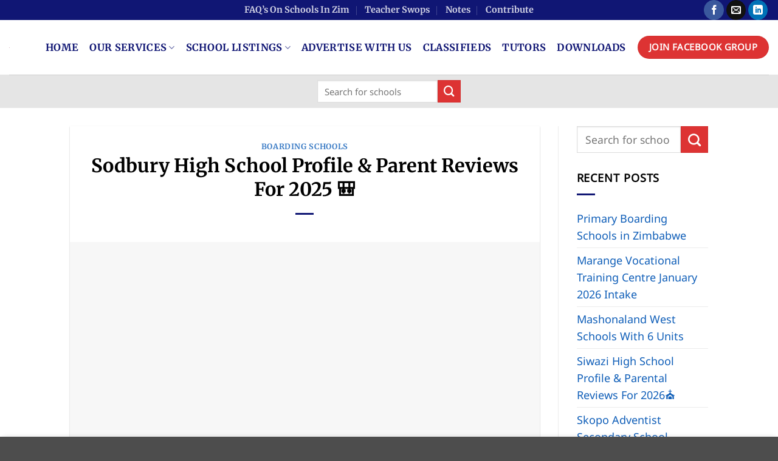

--- FILE ---
content_type: text/html; charset=UTF-8
request_url: https://openclass.co.zw/sodbury-high-school/
body_size: 45887
content:
<!DOCTYPE html>
<html lang="en-US" class="loading-site no-js">
<head><meta charset="UTF-8" /><script>if(navigator.userAgent.match(/MSIE|Internet Explorer/i)||navigator.userAgent.match(/Trident\/7\..*?rv:11/i)){var href=document.location.href;if(!href.match(/[?&]nowprocket/)){if(href.indexOf("?")==-1){if(href.indexOf("#")==-1){document.location.href=href+"?nowprocket=1"}else{document.location.href=href.replace("#","?nowprocket=1#")}}else{if(href.indexOf("#")==-1){document.location.href=href+"&nowprocket=1"}else{document.location.href=href.replace("#","&nowprocket=1#")}}}}</script><script>(()=>{class RocketLazyLoadScripts{constructor(){this.v="1.2.5.1",this.triggerEvents=["keydown","mousedown","mousemove","touchmove","touchstart","touchend","wheel"],this.userEventHandler=this.t.bind(this),this.touchStartHandler=this.i.bind(this),this.touchMoveHandler=this.o.bind(this),this.touchEndHandler=this.h.bind(this),this.clickHandler=this.u.bind(this),this.interceptedClicks=[],this.interceptedClickListeners=[],this.l(this),window.addEventListener("pageshow",(t=>{this.persisted=t.persisted,this.everythingLoaded&&this.m()})),document.addEventListener("DOMContentLoaded",(()=>{this.p()})),this.delayedScripts={normal:[],async:[],defer:[]},this.trash=[],this.allJQueries=[]}k(t){document.hidden?t.t():(this.triggerEvents.forEach((e=>window.addEventListener(e,t.userEventHandler,{passive:!0}))),window.addEventListener("touchstart",t.touchStartHandler,{passive:!0}),window.addEventListener("mousedown",t.touchStartHandler),document.addEventListener("visibilitychange",t.userEventHandler))}_(){this.triggerEvents.forEach((t=>window.removeEventListener(t,this.userEventHandler,{passive:!0}))),document.removeEventListener("visibilitychange",this.userEventHandler)}i(t){"HTML"!==t.target.tagName&&(window.addEventListener("touchend",this.touchEndHandler),window.addEventListener("mouseup",this.touchEndHandler),window.addEventListener("touchmove",this.touchMoveHandler,{passive:!0}),window.addEventListener("mousemove",this.touchMoveHandler),t.target.addEventListener("click",this.clickHandler),this.L(t.target,!0),this.M(t.target,"onclick","rocket-onclick"),this.C())}o(t){window.removeEventListener("touchend",this.touchEndHandler),window.removeEventListener("mouseup",this.touchEndHandler),window.removeEventListener("touchmove",this.touchMoveHandler,{passive:!0}),window.removeEventListener("mousemove",this.touchMoveHandler),t.target.removeEventListener("click",this.clickHandler),this.L(t.target,!1),this.M(t.target,"rocket-onclick","onclick"),this.O()}h(){window.removeEventListener("touchend",this.touchEndHandler),window.removeEventListener("mouseup",this.touchEndHandler),window.removeEventListener("touchmove",this.touchMoveHandler,{passive:!0}),window.removeEventListener("mousemove",this.touchMoveHandler)}u(t){t.target.removeEventListener("click",this.clickHandler),this.L(t.target,!1),this.M(t.target,"rocket-onclick","onclick"),this.interceptedClicks.push(t),t.preventDefault(),t.stopPropagation(),t.stopImmediatePropagation(),this.O()}D(){window.removeEventListener("touchstart",this.touchStartHandler,{passive:!0}),window.removeEventListener("mousedown",this.touchStartHandler),this.interceptedClicks.forEach((t=>{t.target.dispatchEvent(new MouseEvent("click",{view:t.view,bubbles:!0,cancelable:!0}))}))}l(t){EventTarget.prototype.addEventListenerBase=EventTarget.prototype.addEventListener,EventTarget.prototype.addEventListener=function(e,i,o){"click"!==e||t.windowLoaded||i===t.clickHandler||t.interceptedClickListeners.push({target:this,func:i,options:o}),(this||window).addEventListenerBase(e,i,o)}}L(t,e){this.interceptedClickListeners.forEach((i=>{i.target===t&&(e?t.removeEventListener("click",i.func,i.options):t.addEventListener("click",i.func,i.options))})),t.parentNode!==document.documentElement&&this.L(t.parentNode,e)}S(){return new Promise((t=>{this.T?this.O=t:t()}))}C(){this.T=!0}O(){this.T=!1}M(t,e,i){t.hasAttribute&&t.hasAttribute(e)&&(event.target.setAttribute(i,event.target.getAttribute(e)),event.target.removeAttribute(e))}t(){this._(this),"loading"===document.readyState?document.addEventListener("DOMContentLoaded",this.R.bind(this)):this.R()}p(){let t=[];document.querySelectorAll("script[type=rocketlazyloadscript][data-rocket-src]").forEach((e=>{let i=e.getAttribute("data-rocket-src");if(i&&0!==i.indexOf("data:")){0===i.indexOf("//")&&(i=location.protocol+i);try{const o=new URL(i).origin;o!==location.origin&&t.push({src:o,crossOrigin:e.crossOrigin||"module"===e.getAttribute("data-rocket-type")})}catch(t){}}})),t=[...new Map(t.map((t=>[JSON.stringify(t),t]))).values()],this.j(t,"preconnect")}async R(){this.lastBreath=Date.now(),this.P(this),this.F(this),this.q(),this.A(),this.I(),await this.U(this.delayedScripts.normal),await this.U(this.delayedScripts.defer),await this.U(this.delayedScripts.async);try{await this.W(),await this.H(this),await this.J()}catch(t){console.error(t)}window.dispatchEvent(new Event("rocket-allScriptsLoaded")),this.everythingLoaded=!0,this.S().then((()=>{this.D()})),this.N()}A(){document.querySelectorAll("script[type=rocketlazyloadscript]").forEach((t=>{t.hasAttribute("data-rocket-src")?t.hasAttribute("async")&&!1!==t.async?this.delayedScripts.async.push(t):t.hasAttribute("defer")&&!1!==t.defer||"module"===t.getAttribute("data-rocket-type")?this.delayedScripts.defer.push(t):this.delayedScripts.normal.push(t):this.delayedScripts.normal.push(t)}))}async B(t){if(await this.G(),!0!==t.noModule||!("noModule"in HTMLScriptElement.prototype))return new Promise((e=>{let i;function o(){(i||t).setAttribute("data-rocket-status","executed"),e()}try{if(navigator.userAgent.indexOf("Firefox/")>0||""===navigator.vendor)i=document.createElement("script"),[...t.attributes].forEach((t=>{let e=t.nodeName;"type"!==e&&("data-rocket-type"===e&&(e="type"),"data-rocket-src"===e&&(e="src"),i.setAttribute(e,t.nodeValue))})),t.text&&(i.text=t.text),i.hasAttribute("src")?(i.addEventListener("load",o),i.addEventListener("error",(function(){i.setAttribute("data-rocket-status","failed"),e()})),setTimeout((()=>{i.isConnected||e()}),1)):(i.text=t.text,o()),t.parentNode.replaceChild(i,t);else{const i=t.getAttribute("data-rocket-type"),n=t.getAttribute("data-rocket-src");i?(t.type=i,t.removeAttribute("data-rocket-type")):t.removeAttribute("type"),t.addEventListener("load",o),t.addEventListener("error",(function(){t.setAttribute("data-rocket-status","failed"),e()})),n?(t.removeAttribute("data-rocket-src"),t.src=n):t.src="data:text/javascript;base64,"+window.btoa(unescape(encodeURIComponent(t.text)))}}catch(i){t.setAttribute("data-rocket-status","failed"),e()}}));t.setAttribute("data-rocket-status","skipped")}async U(t){const e=t.shift();return e&&e.isConnected?(await this.B(e),this.U(t)):Promise.resolve()}I(){this.j([...this.delayedScripts.normal,...this.delayedScripts.defer,...this.delayedScripts.async],"preload")}j(t,e){var i=document.createDocumentFragment();t.forEach((t=>{const o=t.getAttribute&&t.getAttribute("data-rocket-src")||t.src;if(o){const n=document.createElement("link");n.href=o,n.rel=e,"preconnect"!==e&&(n.as="script"),t.getAttribute&&"module"===t.getAttribute("data-rocket-type")&&(n.crossOrigin=!0),t.crossOrigin&&(n.crossOrigin=t.crossOrigin),t.integrity&&(n.integrity=t.integrity),i.appendChild(n),this.trash.push(n)}})),document.head.appendChild(i)}P(t){let e={};function i(i,o){return e[o].eventsToRewrite.indexOf(i)>=0&&!t.everythingLoaded?"rocket-"+i:i}function o(t,o){!function(t){e[t]||(e[t]={originalFunctions:{add:t.addEventListener,remove:t.removeEventListener},eventsToRewrite:[]},t.addEventListener=function(){arguments[0]=i(arguments[0],t),e[t].originalFunctions.add.apply(t,arguments)},t.removeEventListener=function(){arguments[0]=i(arguments[0],t),e[t].originalFunctions.remove.apply(t,arguments)})}(t),e[t].eventsToRewrite.push(o)}function n(e,i){let o=e[i];e[i]=null,Object.defineProperty(e,i,{get:()=>o||function(){},set(n){t.everythingLoaded?o=n:e["rocket"+i]=o=n}})}o(document,"DOMContentLoaded"),o(window,"DOMContentLoaded"),o(window,"load"),o(window,"pageshow"),o(document,"readystatechange"),n(document,"onreadystatechange"),n(window,"onload"),n(window,"onpageshow")}F(t){let e;function i(e){return t.everythingLoaded?e:e.split(" ").map((t=>"load"===t||0===t.indexOf("load.")?"rocket-jquery-load":t)).join(" ")}function o(o){if(o&&o.fn&&!t.allJQueries.includes(o)){o.fn.ready=o.fn.init.prototype.ready=function(e){return t.domReadyFired?e.bind(document)(o):document.addEventListener("rocket-DOMContentLoaded",(()=>e.bind(document)(o))),o([])};const e=o.fn.on;o.fn.on=o.fn.init.prototype.on=function(){return this[0]===window&&("string"==typeof arguments[0]||arguments[0]instanceof String?arguments[0]=i(arguments[0]):"object"==typeof arguments[0]&&Object.keys(arguments[0]).forEach((t=>{const e=arguments[0][t];delete arguments[0][t],arguments[0][i(t)]=e}))),e.apply(this,arguments),this},t.allJQueries.push(o)}e=o}o(window.jQuery),Object.defineProperty(window,"jQuery",{get:()=>e,set(t){o(t)}})}async H(t){const e=document.querySelector("script[data-webpack]");e&&(await async function(){return new Promise((t=>{e.addEventListener("load",t),e.addEventListener("error",t)}))}(),await t.K(),await t.H(t))}async W(){this.domReadyFired=!0,await this.G(),document.dispatchEvent(new Event("rocket-readystatechange")),await this.G(),document.rocketonreadystatechange&&document.rocketonreadystatechange(),await this.G(),document.dispatchEvent(new Event("rocket-DOMContentLoaded")),await this.G(),window.dispatchEvent(new Event("rocket-DOMContentLoaded"))}async J(){await this.G(),document.dispatchEvent(new Event("rocket-readystatechange")),await this.G(),document.rocketonreadystatechange&&document.rocketonreadystatechange(),await this.G(),window.dispatchEvent(new Event("rocket-load")),await this.G(),window.rocketonload&&window.rocketonload(),await this.G(),this.allJQueries.forEach((t=>t(window).trigger("rocket-jquery-load"))),await this.G();const t=new Event("rocket-pageshow");t.persisted=this.persisted,window.dispatchEvent(t),await this.G(),window.rocketonpageshow&&window.rocketonpageshow({persisted:this.persisted}),this.windowLoaded=!0}m(){document.onreadystatechange&&document.onreadystatechange(),window.onload&&window.onload(),window.onpageshow&&window.onpageshow({persisted:this.persisted})}q(){const t=new Map;document.write=document.writeln=function(e){const i=document.currentScript;i||console.error("WPRocket unable to document.write this: "+e);const o=document.createRange(),n=i.parentElement;let s=t.get(i);void 0===s&&(s=i.nextSibling,t.set(i,s));const c=document.createDocumentFragment();o.setStart(c,0),c.appendChild(o.createContextualFragment(e)),n.insertBefore(c,s)}}async G(){Date.now()-this.lastBreath>45&&(await this.K(),this.lastBreath=Date.now())}async K(){return document.hidden?new Promise((t=>setTimeout(t))):new Promise((t=>requestAnimationFrame(t)))}N(){this.trash.forEach((t=>t.remove()))}static run(){const t=new RocketLazyLoadScripts;t.k(t)}}RocketLazyLoadScripts.run()})();</script>
	
	<link rel="profile" href="https://gmpg.org/xfn/11" />
	<link rel="pingback" href="https://openclass.co.zw/xmlrpc.php" />

	<script type="rocketlazyloadscript">(function(html){html.className = html.className.replace(/\bno-js\b/,'js')})(document.documentElement);</script>
<meta name='robots' content='index, follow, max-image-preview:large, max-snippet:-1, max-video-preview:-1' />
	<style>img:is([sizes="auto" i], [sizes^="auto," i]) { contain-intrinsic-size: 3000px 1500px }</style>
	<meta name="dlm-version" content="5.1.4"><meta name="viewport" content="width=device-width, initial-scale=1" />
	<!-- This site is optimized with the Yoast SEO Premium plugin v26.1 (Yoast SEO v26.2) - https://yoast.com/wordpress/plugins/seo/ -->
	<title>Sodbury High School Profile &amp; Parent Reviews For 2025 🎒</title>
	<meta name="description" content="Learn more about Sodbury high school including fees, pass rate, uniforms, cut-off points, diet, discipline, sports &amp; contact details" />
	<link rel="canonical" href="https://openclass.co.zw/sodbury-high-school/" />
	<meta property="og:locale" content="en_US" />
	<meta property="og:type" content="article" />
	<meta property="og:title" content="Sodbury High School Profile &amp; Parent Reviews For 2025 🎒" />
	<meta property="og:description" content="Learn more about Sodbury high school including fees, pass rate, uniforms, cut-off points, diet, discipline, sports &amp; contact details" />
	<meta property="og:url" content="https://openclass.co.zw/sodbury-high-school/" />
	<meta property="og:site_name" content="Open Class" />
	<meta property="article:publisher" content="https://www.facebook.com/groups/zimboardingschoolsinfo/" />
	<meta property="article:published_time" content="2022-12-21T12:59:44+00:00" />
	<meta property="article:modified_time" content="2025-07-25T13:51:29+00:00" />
	<meta property="og:image" content="https://openclass.co.zw/wp-content/uploads/2022/12/sodbury-high-school.jpeg" />
	<meta property="og:image:width" content="1189" />
	<meta property="og:image:height" content="978" />
	<meta property="og:image:type" content="image/jpeg" />
	<meta name="author" content="Editorial Team" />
	<meta name="twitter:card" content="summary_large_image" />
	<meta name="twitter:label1" content="Written by" />
	<meta name="twitter:data1" content="Editorial Team" />
	<meta name="twitter:label2" content="Est. reading time" />
	<meta name="twitter:data2" content="14 minutes" />
	<script type="application/ld+json" class="yoast-schema-graph">{"@context":"https://schema.org","@graph":[{"@type":"Article","@id":"https://openclass.co.zw/sodbury-high-school/#article","isPartOf":{"@id":"https://openclass.co.zw/sodbury-high-school/"},"author":{"name":"Editorial Team","@id":"https://openclass.co.zw/#/schema/person/302b601d4a7b0d3dca58a2d5b23a22fd"},"headline":"Sodbury High School Profile &amp; Parent Reviews For 2025 🎒","datePublished":"2022-12-21T12:59:44+00:00","dateModified":"2025-07-25T13:51:29+00:00","mainEntityOfPage":{"@id":"https://openclass.co.zw/sodbury-high-school/"},"wordCount":1991,"commentCount":0,"publisher":{"@id":"https://openclass.co.zw/#organization"},"image":{"@id":"https://openclass.co.zw/sodbury-high-school/#primaryimage"},"thumbnailUrl":"https://openclass.co.zw/wp-content/uploads/2022/12/sodbury-high-school.jpeg","keywords":["affordable boarding schools in zimbabwe","mixed schools","schools in mash west","Zimsec"],"articleSection":["Boarding Schools"],"inLanguage":"en-US","potentialAction":[{"@type":"CommentAction","name":"Comment","target":["https://openclass.co.zw/sodbury-high-school/#respond"]}]},{"@type":["WebPage","FAQPage"],"@id":"https://openclass.co.zw/sodbury-high-school/","url":"https://openclass.co.zw/sodbury-high-school/","name":"Sodbury High School Profile &amp; Parent Reviews For 2025 🎒","isPartOf":{"@id":"https://openclass.co.zw/#website"},"primaryImageOfPage":{"@id":"https://openclass.co.zw/sodbury-high-school/#primaryimage"},"image":{"@id":"https://openclass.co.zw/sodbury-high-school/#primaryimage"},"thumbnailUrl":"https://openclass.co.zw/wp-content/uploads/2022/12/sodbury-high-school.jpeg","datePublished":"2022-12-21T12:59:44+00:00","dateModified":"2025-07-25T13:51:29+00:00","description":"Learn more about Sodbury high school including fees, pass rate, uniforms, cut-off points, diet, discipline, sports & contact details","breadcrumb":{"@id":"https://openclass.co.zw/sodbury-high-school/#breadcrumb"},"mainEntity":[{"@id":"https://openclass.co.zw/sodbury-high-school/#faq-question-1727789437347"},{"@id":"https://openclass.co.zw/sodbury-high-school/#faq-question-1727830900447"}],"inLanguage":"en-US","potentialAction":[{"@type":"ReadAction","target":["https://openclass.co.zw/sodbury-high-school/"]}]},{"@type":"ImageObject","inLanguage":"en-US","@id":"https://openclass.co.zw/sodbury-high-school/#primaryimage","url":"https://openclass.co.zw/wp-content/uploads/2022/12/sodbury-high-school.jpeg","contentUrl":"https://openclass.co.zw/wp-content/uploads/2022/12/sodbury-high-school.jpeg","width":1189,"height":978},{"@type":"BreadcrumbList","@id":"https://openclass.co.zw/sodbury-high-school/#breadcrumb","itemListElement":[{"@type":"ListItem","position":1,"name":"Home","item":"https://openclass.co.zw/"},{"@type":"ListItem","position":2,"name":"Sodbury High School Profile &amp; Parent Reviews For 2025 🎒"}]},{"@type":"WebSite","@id":"https://openclass.co.zw/#website","url":"https://openclass.co.zw/","name":"Open Class","description":"Free Educational Resources For Zimbabweans","publisher":{"@id":"https://openclass.co.zw/#organization"},"potentialAction":[{"@type":"SearchAction","target":{"@type":"EntryPoint","urlTemplate":"https://openclass.co.zw/?s={search_term_string}"},"query-input":{"@type":"PropertyValueSpecification","valueRequired":true,"valueName":"search_term_string"}}],"inLanguage":"en-US"},{"@type":"Organization","@id":"https://openclass.co.zw/#organization","name":"Open Class","url":"https://openclass.co.zw/","logo":{"@type":"ImageObject","inLanguage":"en-US","@id":"https://openclass.co.zw/#/schema/logo/image/","url":"https://openclass.co.zw/wp-content/uploads/2024/08/openclass-logo-1.webp","contentUrl":"https://openclass.co.zw/wp-content/uploads/2024/08/openclass-logo-1.webp","width":1479,"height":365,"caption":"Open Class"},"image":{"@id":"https://openclass.co.zw/#/schema/logo/image/"},"sameAs":["https://www.facebook.com/groups/zimboardingschoolsinfo/"]},{"@type":"Person","@id":"https://openclass.co.zw/#/schema/person/302b601d4a7b0d3dca58a2d5b23a22fd","name":"Editorial Team","sameAs":["https://openclass.co.zw"],"url":"https://openclass.co.zw/author/craig/"},{"@type":"Question","@id":"https://openclass.co.zw/sodbury-high-school/#faq-question-1727789437347","position":1,"url":"https://openclass.co.zw/sodbury-high-school/#faq-question-1727789437347","name":"How much are fees for Sodbury High School?","answerCount":1,"acceptedAnswer":{"@type":"Answer","text":"The starting fees for Sodbury are $1500 and afterwards, it's $680 per term.","inLanguage":"en-US"},"inLanguage":"en-US"},{"@type":"Question","@id":"https://openclass.co.zw/sodbury-high-school/#faq-question-1727830900447","position":2,"url":"https://openclass.co.zw/sodbury-high-school/#faq-question-1727830900447","name":"What is the pass rate for Sodbury High School?","answerCount":1,"acceptedAnswer":{"@type":"Answer","text":"The school had a 69% pass rate at O-level and 100% at A-level.","inLanguage":"en-US"},"inLanguage":"en-US"}]}</script>
	<!-- / Yoast SEO Premium plugin. -->


<link rel='prefetch' href='https://openclass.co.zw/wp-content/themes/flatsome/assets/js/flatsome.js?ver=e2eddd6c228105dac048' />
<link rel='prefetch' href='https://openclass.co.zw/wp-content/themes/flatsome/assets/js/chunk.slider.js?ver=3.20.4' />
<link rel='prefetch' href='https://openclass.co.zw/wp-content/themes/flatsome/assets/js/chunk.popups.js?ver=3.20.4' />
<link rel='prefetch' href='https://openclass.co.zw/wp-content/themes/flatsome/assets/js/chunk.tooltips.js?ver=3.20.4' />
<link rel="alternate" type="application/rss+xml" title="Open Class &raquo; Feed" href="https://openclass.co.zw/feed/" />
<link rel="alternate" type="application/rss+xml" title="Open Class &raquo; Comments Feed" href="https://openclass.co.zw/comments/feed/" />
<link rel="alternate" type="application/rss+xml" title="Open Class &raquo; Sodbury High  School Profile &amp; Parent Reviews For 2025 🎒 Comments Feed" href="https://openclass.co.zw/sodbury-high-school/feed/" />
<!-- openclass.co.zw is managing ads with Advanced Ads 2.0.13 – https://wpadvancedads.com/ --><!--noptimize--><script type="rocketlazyloadscript" id="openc-ready">
			window.advanced_ads_ready=function(e,a){a=a||"complete";var d=function(e){return"interactive"===a?"loading"!==e:"complete"===e};d(document.readyState)?e():document.addEventListener("readystatechange",(function(a){d(a.target.readyState)&&e()}),{once:"interactive"===a})},window.advanced_ads_ready_queue=window.advanced_ads_ready_queue||[];		</script>
		<!--/noptimize--><link rel='stylesheet' id='wp-customer-reviews-3-frontend-css' href='https://openclass.co.zw/wp-content/plugins/wp-customer-reviews/css/wp-customer-reviews.css?ver=3.7.4' type='text/css' media='all' />
<link rel='stylesheet' id='mailerlite_forms.css-css' href='https://openclass.co.zw/wp-content/plugins/official-mailerlite-sign-up-forms/assets/css/mailerlite_forms.css?ver=1.7.14' type='text/css' media='all' />
<link rel='stylesheet' id='font-awesome-css' href='https://openclass.co.zw/wp-content/plugins/post-carousel/public/assets/css/font-awesome.min.css?ver=3.0.10' type='text/css' media='all' />
<link rel='stylesheet' id='pcp_swiper-css' href='https://openclass.co.zw/wp-content/plugins/post-carousel/public/assets/css/swiper-bundle.css?ver=3.0.10' type='text/css' media='all' />
<link rel='stylesheet' id='pcp_fonttello_icon-css' href='https://openclass.co.zw/wp-content/plugins/post-carousel/admin/assets/css/fontello.css?ver=3.0.10' type='text/css' media='all' />
<link rel='stylesheet' id='pcp-style-css' href='https://openclass.co.zw/wp-content/plugins/post-carousel/public/assets/css/style.css?ver=3.0.10' type='text/css' media='all' />
<style id='pcp-style-inline-css' type='text/css'>
#pcp_wrapper-8579:not(.sps-glossary-layout) .sp-pcp-row,#pcp_wrapper-8579 .sps-glossary-items-group .sps-glossary-items-content {margin-right: -10px;margin-left: -10px;}#pcp_wrapper-8579 .sp-pcp-row [class*='sp-pcp-col-']{padding-right: 10px;padding-left: 10px; padding-bottom:20px;}.pcp-wrapper-8579 .sp-pcp-title a {color: #111;display: inherit;} .pcp-wrapper-8579 .sp-pcp-title a:hover {color: #e1624b;}#pcp_wrapper-8579 .dots .swiper-pagination-bullet{ background: #cccccc; } #pcp_wrapper-8579 .dots .swiper-pagination-bullet-active { background: #D64224; }#pcp_wrapper-8579 .pcp-button-prev,#pcp_wrapper-8579 .pcp-button-next{ background-image: none; background-size: auto; background-color: #fff; height: 33px; width: 33px; margin-top: 8px; border: 1px solid #aaa; text-align: center; line-height: 30px; -webkit-transition: 0.3s; border-radius: 0px; }#pcp_wrapper-8579 .pcp-button-prev:hover, #pcp_wrapper-8579 .pcp-button-next:hover{ background-color: #D64224; border-color: #e1624b; } #pcp_wrapper-8579 .pcp-button-prev .fa, #pcp_wrapper-8579 .pcp-button-next .fa { color: #aaa; } #pcp_wrapper-8579 .pcp-button-prev:hover .fa, #pcp_wrapper-8579 .pcp-button-next:hover .fa { color: #fff; } #pcp_wrapper-8579.pcp-carousel-wrapper .sp-pcp-post{ margin-top: 0; }#pcp_wrapper-8579 .sp-pcp-post {padding: 0 0 0 0;}#pcp_wrapper-8579.sp-slider_layout .sp-pcp-post .sp-pcp-post-details {top: 0; right:0; bottom:0; left:0;}#pcp_wrapper-8579 .sp-pcp-post {border: 0px solid #e2e2e2; border-radius: 0px }#pcp_wrapper-8579 .sp-pcp-post{background-color: transparent;}#pcp_wrapper-8579 .pcp-post-thumb-wrapper{border: 50px solid #dddddd;border-radius:40px;}.pcp-wrapper-8579 .sp-pcp-post-meta li,.pcp-wrapper-8579 .sp-pcp-post-meta ul,.pcp-wrapper-8579 .sp-pcp-post-meta li a{color: #888;}.pcp-wrapper-8579 .sp-pcp-post-meta li a:hover{color: #e1624b;}#pcp_wrapper-8579 .pcp-readmore-link{ background: transparent; color: #111; border: 1px solid #888; border-radius: 0px; } #pcp_wrapper-8579 .pcp-readmore-link:hover { background-color: #e1624b; color: #fff; border-color: #e1624b; }#pcp_wrapper-8579 .pcp-post-pagination .page-numbers.current, #pcp_wrapper-8579 .pcp-post-pagination a.active , #pcp_wrapper-8579 .pcp-post-pagination a:hover{ color: #ffffff; background: #e1624b; border-color: #e1624b; }#pcp_wrapper-8579 .pcp-post-pagination .page-numbers, .pcp-post-pagination a{ background: #ffffff; color:#5e5e5e; border: 2px solid #bbbbbb;border-radius: 2px; }#pcp_wrapper-8579 .pcp-post-pagination{text-align: left;}@media (min-width: 1200px) {.sp-pcp-row .sp-pcp-col-xl-1 {flex: 0 0 100%;}.sp-pcp-row .sp-pcp-col-xl-2 {flex: 1 1 calc( 50% - 20px);}.sp-pcp-row .sp-pcp-col-xl-3 {flex: 1 1 calc( 33.333% - 20px);}.sp-pcp-row .sp-pcp-col-xl-4 {flex: 1 1 calc( 25% - 20px);}.sp-pcp-row .sp-pcp-col-xl-5 { flex: 1 1 calc( 20% - 20px);}.sp-pcp-row .sp-pcp-col-xl-6 {flex: 1 1 calc( 16.66666666666667% - 20px);}.sp-pcp-row .sp-pcp-col-xl-7 {flex: 1 1 calc( 14.28571428% - 20px);}.sp-pcp-row .sp-pcp-col-xl-8 {flex: 1 1 calc( 12.5% - 20px);}}@media (max-width: 1200px) {.sp-pcp-row .sp-pcp-col-lg-1 {flex: 0 0 100%;}.sp-pcp-row .sp-pcp-col-lg-2 {flex: 1 1 calc( 50% - 20px);}.sp-pcp-row .sp-pcp-col-lg-3 {flex: 1 1 calc( 33.333% - 20px);}.sp-pcp-row .sp-pcp-col-lg-4 {flex: 1 1 calc( 25% - 20px);}.sp-pcp-row .sp-pcp-col-lg-5 { flex: 1 1 calc( 20% - 20px);}.sp-pcp-row .sp-pcp-col-lg-6 {flex: 1 1 calc( 16.66666666666667% - 20px);}.sp-pcp-row .sp-pcp-col-lg-7 {flex: 1 1 calc( 14.28571428% - 20px);}.sp-pcp-row .sp-pcp-col-lg-8 {flex: 1 1 calc( 12.5% - 20px);}}@media (max-width: 992px) {.sp-pcp-row .sp-pcp-col-md-1 {flex: 0 0 100%;}.sp-pcp-row .sp-pcp-col-md-2 {flex: 1 1 calc( 50% - 20px);}.sp-pcp-row .sp-pcp-col-md-2-5 {flex: 0 0 75%;}.sp-pcp-row .sp-pcp-col-md-3 {flex: 1 1 calc( 33.333% - 20px);}.sp-pcp-row .sp-pcp-col-md-4 {flex: 1 1 calc( 25% - 20px);}.sp-pcp-row .sp-pcp-col-md-5 { flex: 1 1 calc( 20% - 20px);}.sp-pcp-row .sp-pcp-col-md-6 {flex: 1 1 calc( 16.66666666666667% - 20px);}.sp-pcp-row .sp-pcp-col-md-7 {flex: 1 1 calc( 14.28571428% - 20px);}.sp-pcp-row .sp-pcp-col-md-8 {flex: 1 1 calc( 12.5% - 20px);}}@media (max-width: 768px) {.sp-pcp-row .sp-pcp-col-sm-1 {flex: 0 0 100%;}.sp-pcp-row .sp-pcp-col-sm-2 {flex: 1 1 calc( 50% - 20px);}.sp-pcp-row .sp-pcp-col-sm-2-5 {flex: 0 0 75%;}.sp-pcp-row .sp-pcp-col-sm-3 {flex: 1 1 calc( 33.333% - 20px);}.sp-pcp-row .sp-pcp-col-sm-4 {flex: 1 1 calc( 25% - 20px);}.sp-pcp-row .sp-pcp-col-sm-5 { flex: 1 1 calc( 20% - 20px);}.sp-pcp-row .sp-pcp-col-sm-6 {flex: 1 1 calc( 16.66666666666667% - 20px);}.sp-pcp-row .sp-pcp-col-sm-7 {flex: 1 1 calc( 14.28571428% - 20px);}.sp-pcp-row .sp-pcp-col-sm-8 {flex: 1 1 calc( 12.5% - 20px);}}@media (max-width: 420px) {.sp-pcp-row .sp-pcp-col-xs-1 {flex: 0 0 100%;}.sp-pcp-row .sp-pcp-col-xs-2 {flex: 1 1 calc( 50% - 20px);}.sp-pcp-row .sp-pcp-col-xs-3 {flex: 1 1 calc( 33.333% - 20px);}.sp-pcp-row .sp-pcp-col-xs-4 {flex: 1 1 calc( 25% - 20px);}.sp-pcp-row .sp-pcp-col-xs-5 { flex: 1 1 calc( 20% - 20px);}.sp-pcp-row .sp-pcp-col-xs-6 {flex: 1 1 calc( 16.66666666666667% - 20px);}.sp-pcp-row .sp-pcp-col-xs-7 {flex: 1 1 calc( 14.28571428% - 20px);}.sp-pcp-row .sp-pcp-col-xs-8 {flex: 1 1 calc( 12.5% - 20px);}}
</style>
<link rel='stylesheet' id='unslider-css-css' href='https://openclass.co.zw/wp-content/uploads/750/429/public/assets/css/222.css?ver=2.0.2' type='text/css' media='all' />
<link rel='stylesheet' id='slider-css-css' href='https://openclass.co.zw/wp-content/uploads/750/429/public/assets/css/759.css?ver=2.0.2' type='text/css' media='all' />
<link rel='stylesheet' id='flatsome-main-css' href='https://openclass.co.zw/wp-content/themes/flatsome/assets/css/flatsome.css?ver=3.20.4' type='text/css' media='all' />
<style id='flatsome-main-inline-css' type='text/css'>
@font-face {
				font-family: "fl-icons";
				font-display: block;
				src: url(https://openclass.co.zw/wp-content/themes/flatsome/assets/css/icons/fl-icons.eot?v=3.20.4);
				src:
					url(https://openclass.co.zw/wp-content/themes/flatsome/assets/css/icons/fl-icons.eot#iefix?v=3.20.4) format("embedded-opentype"),
					url(https://openclass.co.zw/wp-content/themes/flatsome/assets/css/icons/fl-icons.woff2?v=3.20.4) format("woff2"),
					url(https://openclass.co.zw/wp-content/themes/flatsome/assets/css/icons/fl-icons.ttf?v=3.20.4) format("truetype"),
					url(https://openclass.co.zw/wp-content/themes/flatsome/assets/css/icons/fl-icons.woff?v=3.20.4) format("woff"),
					url(https://openclass.co.zw/wp-content/themes/flatsome/assets/css/icons/fl-icons.svg?v=3.20.4#fl-icons) format("svg");
			}
</style>
<script type="rocketlazyloadscript" data-rocket-type="text/javascript" data-rocket-src="https://openclass.co.zw/wp-includes/js/jquery/jquery.min.js?ver=3.7.1" id="jquery-core-js"></script>
<script type="rocketlazyloadscript" data-rocket-type="text/javascript" data-rocket-src="https://openclass.co.zw/wp-includes/js/jquery/jquery-migrate.min.js?ver=3.4.1" id="jquery-migrate-js"></script>
<script type="rocketlazyloadscript" data-rocket-type="text/javascript" data-rocket-src="https://openclass.co.zw/wp-content/plugins/wp-customer-reviews/js/wp-customer-reviews.js?ver=3.7.4" id="wp-customer-reviews-3-frontend-js"></script>
<script type="text/javascript" id="advanced-ads-advanced-js-js-extra">
/* <![CDATA[ */
var advads_options = {"blog_id":"1","privacy":{"enabled":false,"state":"not_needed"}};
/* ]]> */
</script>
<script type="rocketlazyloadscript" data-rocket-type="text/javascript" data-rocket-src="https://openclass.co.zw/wp-content/uploads/750/503/public/assets/js/100.js?ver=2.0.13" id="advanced-ads-advanced-js-js"></script>
<script type="text/javascript" id="advanced_ads_pro/visitor_conditions-js-extra">
/* <![CDATA[ */
var advanced_ads_pro_visitor_conditions = {"referrer_cookie_name":"advanced_ads_pro_visitor_referrer","referrer_exdays":"365","page_impr_cookie_name":"advanced_ads_page_impressions","page_impr_exdays":"3650"};
/* ]]> */
</script>
<script type="rocketlazyloadscript" data-rocket-type="text/javascript" data-rocket-src="https://openclass.co.zw/wp-content/uploads/750/930/472/675/355/696.js?ver=3.0.2" id="advanced_ads_pro/visitor_conditions-js"></script>
<link rel="https://api.w.org/" href="https://openclass.co.zw/wp-json/" /><link rel="alternate" title="JSON" type="application/json" href="https://openclass.co.zw/wp-json/wp/v2/posts/2769" /><link rel="EditURI" type="application/rsd+xml" title="RSD" href="https://openclass.co.zw/xmlrpc.php?rsd" />
<meta name="generator" content="WordPress 6.7.4" />
<link rel='shortlink' href='https://openclass.co.zw/?p=2769' />
<link rel="alternate" title="oEmbed (JSON)" type="application/json+oembed" href="https://openclass.co.zw/wp-json/oembed/1.0/embed?url=https%3A%2F%2Fopenclass.co.zw%2Fsodbury-high-school%2F" />
<link rel="alternate" title="oEmbed (XML)" type="text/xml+oembed" href="https://openclass.co.zw/wp-json/oembed/1.0/embed?url=https%3A%2F%2Fopenclass.co.zw%2Fsodbury-high-school%2F&#038;format=xml" />
        <!-- MailerLite Universal -->
        <script type="rocketlazyloadscript">
            (function(w,d,e,u,f,l,n){w[f]=w[f]||function(){(w[f].q=w[f].q||[])
                .push(arguments);},l=d.createElement(e),l.async=1,l.src=u,
                n=d.getElementsByTagName(e)[0],n.parentNode.insertBefore(l,n);})
            (window,document,'script','https://assets.mailerlite.com/js/universal.js','ml');
            ml('account', '1044221');
            ml('enablePopups', true);
        </script>
        <!-- End MailerLite Universal -->
        <script type="rocketlazyloadscript" data-rocket-type="text/javascript">
		var advadsCfpQueue = [];
		var advadsCfpAd = function( adID ){
			if ( 'undefined' == typeof advadsProCfp ) { advadsCfpQueue.push( adID ) } else { advadsProCfp.addElement( adID ) }
		};
		</script>
		<!-- Google tag (gtag.js) -->
<script type="rocketlazyloadscript" async data-rocket-src="https://www.googletagmanager.com/gtag/js?id=G-TNGSE543ZB"></script>
<script type="rocketlazyloadscript">
  window.dataLayer = window.dataLayer || [];
  function gtag(){dataLayer.push(arguments);}
  gtag('js', new Date());

  gtag('config', 'G-TNGSE543ZB');
</script>

<!-- MailerLite Universal -->
<script type="rocketlazyloadscript">
    (function(w,d,e,u,f,l,n){w[f]=w[f]||function(){(w[f].q=w[f].q||[])
    .push(arguments);},l=d.createElement(e),l.async=1,l.src=u,
    n=d.getElementsByTagName(e)[0],n.parentNode.insertBefore(l,n);})
    (window,document,'script','https://assets.mailerlite.com/js/universal.js','ml');
    ml('account', '1044221');
</script>
<!-- End MailerLite Universal -->
</script>

<!-- PushAlert -->
<script type="rocketlazyloadscript" data-rocket-type="text/javascript">
        (function(d, t) {
                var g = d.createElement(t),
                s = d.getElementsByTagName(t)[0];
                g.src = "https://cdn.pushalert.co/integrate_a6dfd13c36c5dcc3ede970c9314a5354.js";
                s.parentNode.insertBefore(g, s);
        }(document, "script"));
</script>
<!-- End PushAlert --><style type="text/css">.broken_link, a.broken_link {
	text-decoration: line-through;
}</style><script type="rocketlazyloadscript" async data-rocket-src="https://pagead2.googlesyndication.com/pagead/js/adsbygoogle.js?client=ca-pub-5071836192516328" crossorigin="anonymous"></script><link rel="icon" href="https://openclass.co.zw/wp-content/uploads/2024/08/openclass-logo-1.png" sizes="32x32" />
<link rel="icon" href="https://openclass.co.zw/wp-content/uploads/2024/08/openclass-logo-1.png" sizes="192x192" />
<link rel="apple-touch-icon" href="https://openclass.co.zw/wp-content/uploads/2024/08/openclass-logo-1.png" />
<meta name="msapplication-TileImage" content="https://openclass.co.zw/wp-content/uploads/2024/08/openclass-logo-1.png" />
<style id="custom-css" type="text/css">:root {--primary-color: #101674;--fs-color-primary: #101674;--fs-color-secondary: #dd3333;--fs-color-success: #29a319;--fs-color-alert: #b20000;--fs-color-base: #000000;--fs-experimental-link-color: #0f5eb8;--fs-experimental-link-color-hover: #dd3333;}.tooltipster-base {--tooltip-color: #fff;--tooltip-bg-color: #000;}.off-canvas-right .mfp-content, .off-canvas-left .mfp-content {--drawer-width: 300px;}.header-main{height: 90px}#logo img{max-height: 90px}#logo{width:30px;}#logo a{max-width:1px;}.header-bottom{min-height: 55px}.header-top{min-height: 30px}.transparent .header-main{height: 90px}.transparent #logo img{max-height: 90px}.has-transparent + .page-title:first-of-type,.has-transparent + #main > .page-title,.has-transparent + #main > div > .page-title,.has-transparent + #main .page-header-wrapper:first-of-type .page-title{padding-top: 170px;}.header.show-on-scroll,.stuck .header-main{height:70px!important}.stuck #logo img{max-height: 70px!important}.search-form{ width: 100%;}.header-bottom {background-color: rgba(0,0,0,0.1)}.header-main .nav > li > a{line-height: 16px }.stuck .header-main .nav > li > a{line-height: 50px }.header-bottom-nav > li > a{line-height: 16px }@media (max-width: 549px) {.header-main{height: 70px}#logo img{max-height: 70px}}h1,h2,h3,h4,h5,h6,.heading-font{color: #000000;}body{font-size: 113%;}@media screen and (max-width: 549px){body{font-size: 111%;}}body{font-family: "Noto Sans Georgian", sans-serif;}body {font-weight: 400;font-style: normal;}.nav > li > a {font-family: Merriweather, sans-serif;}.mobile-sidebar-levels-2 .nav > li > ul > li > a {font-family: Merriweather, sans-serif;}.nav > li > a,.mobile-sidebar-levels-2 .nav > li > ul > li > a {font-weight: 700;font-style: normal;}h1,h2,h3,h4,h5,h6,.heading-font, .off-canvas-center .nav-sidebar.nav-vertical > li > a{font-family: Merriweather, sans-serif;}h1,h2,h3,h4,h5,h6,.heading-font,.banner h1,.banner h2 {font-weight: 700;font-style: normal;}.alt-font{font-family: "Dancing Script", sans-serif;}.alt-font {font-weight: 400!important;font-style: normal!important;}.header:not(.transparent) .header-nav-main.nav > li > a {color: #101674;}.header:not(.transparent) .header-nav-main.nav > li > a:hover,.header:not(.transparent) .header-nav-main.nav > li.active > a,.header:not(.transparent) .header-nav-main.nav > li.current > a,.header:not(.transparent) .header-nav-main.nav > li > a.active,.header:not(.transparent) .header-nav-main.nav > li > a.current{color: #dd3333;}.header-nav-main.nav-line-bottom > li > a:before,.header-nav-main.nav-line-grow > li > a:before,.header-nav-main.nav-line > li > a:before,.header-nav-main.nav-box > li > a:hover,.header-nav-main.nav-box > li.active > a,.header-nav-main.nav-pills > li > a:hover,.header-nav-main.nav-pills > li.active > a{color:#FFF!important;background-color: #dd3333;}.is-divider{background-color: #101674;}.footer-2{background-color: #0f5eb8}.nav-vertical-fly-out > li + li {border-top-width: 1px; border-top-style: solid;}/* Custom CSS *//*************** FLATSOME COOKIES / POPUP ***************/.flatsome-cookies {width: fit-content;border-radius: 10px;margin: auto;right: 0;left: 0;font-size: 90%;}.flatsome-cookies--active { margin-bottom:20px;}.flatsome-cookies__buttons>a {margin-right: 0px;}.label-new.menu-item > a:after{content:"New";}.label-hot.menu-item > a:after{content:"Hot";}.label-sale.menu-item > a:after{content:"Sale";}.label-popular.menu-item > a:after{content:"Popular";}</style><style id="kirki-inline-styles">/* cyrillic-ext */
@font-face {
  font-family: 'Merriweather';
  font-style: normal;
  font-weight: 700;
  font-stretch: 100%;
  font-display: swap;
  src: url(https://openclass.co.zw/wp-content/fonts/merriweather/u-4D0qyriQwlOrhSvowK_l5UcA6zuSYEqOzpPe3HOZJ5eX1WtLaQwmYiScCmDxhtNOKl8yDrOSAaGV31GvU.woff2) format('woff2');
  unicode-range: U+0460-052F, U+1C80-1C8A, U+20B4, U+2DE0-2DFF, U+A640-A69F, U+FE2E-FE2F;
}
/* cyrillic */
@font-face {
  font-family: 'Merriweather';
  font-style: normal;
  font-weight: 700;
  font-stretch: 100%;
  font-display: swap;
  src: url(https://openclass.co.zw/wp-content/fonts/merriweather/u-4D0qyriQwlOrhSvowK_l5UcA6zuSYEqOzpPe3HOZJ5eX1WtLaQwmYiScCmDxhtNOKl8yDrOSAaEF31GvU.woff2) format('woff2');
  unicode-range: U+0301, U+0400-045F, U+0490-0491, U+04B0-04B1, U+2116;
}
/* vietnamese */
@font-face {
  font-family: 'Merriweather';
  font-style: normal;
  font-weight: 700;
  font-stretch: 100%;
  font-display: swap;
  src: url(https://openclass.co.zw/wp-content/fonts/merriweather/u-4D0qyriQwlOrhSvowK_l5UcA6zuSYEqOzpPe3HOZJ5eX1WtLaQwmYiScCmDxhtNOKl8yDrOSAaG131GvU.woff2) format('woff2');
  unicode-range: U+0102-0103, U+0110-0111, U+0128-0129, U+0168-0169, U+01A0-01A1, U+01AF-01B0, U+0300-0301, U+0303-0304, U+0308-0309, U+0323, U+0329, U+1EA0-1EF9, U+20AB;
}
/* latin-ext */
@font-face {
  font-family: 'Merriweather';
  font-style: normal;
  font-weight: 700;
  font-stretch: 100%;
  font-display: swap;
  src: url(https://openclass.co.zw/wp-content/fonts/merriweather/u-4D0qyriQwlOrhSvowK_l5UcA6zuSYEqOzpPe3HOZJ5eX1WtLaQwmYiScCmDxhtNOKl8yDrOSAaGl31GvU.woff2) format('woff2');
  unicode-range: U+0100-02BA, U+02BD-02C5, U+02C7-02CC, U+02CE-02D7, U+02DD-02FF, U+0304, U+0308, U+0329, U+1D00-1DBF, U+1E00-1E9F, U+1EF2-1EFF, U+2020, U+20A0-20AB, U+20AD-20C0, U+2113, U+2C60-2C7F, U+A720-A7FF;
}
/* latin */
@font-face {
  font-family: 'Merriweather';
  font-style: normal;
  font-weight: 700;
  font-stretch: 100%;
  font-display: swap;
  src: url(https://openclass.co.zw/wp-content/fonts/merriweather/u-4D0qyriQwlOrhSvowK_l5UcA6zuSYEqOzpPe3HOZJ5eX1WtLaQwmYiScCmDxhtNOKl8yDrOSAaFF31.woff2) format('woff2');
  unicode-range: U+0000-00FF, U+0131, U+0152-0153, U+02BB-02BC, U+02C6, U+02DA, U+02DC, U+0304, U+0308, U+0329, U+2000-206F, U+20AC, U+2122, U+2191, U+2193, U+2212, U+2215, U+FEFF, U+FFFD;
}/* cyrillic-ext */
@font-face {
  font-family: 'Noto Sans Georgian';
  font-style: normal;
  font-weight: 400;
  font-stretch: 100%;
  font-display: swap;
  src: url(https://openclass.co.zw/wp-content/fonts/noto-sans-georgian/PlIaFke5O6RzLfvNNVSitxkr76PRHBC4Ytyq-Gof7PUs4S7zWn-8YDB09HFNdpvnzGj0dZS60A.woff2) format('woff2');
  unicode-range: U+0460-052F, U+1C80-1C8A, U+20B4, U+2DE0-2DFF, U+A640-A69F, U+FE2E-FE2F;
}
/* georgian */
@font-face {
  font-family: 'Noto Sans Georgian';
  font-style: normal;
  font-weight: 400;
  font-stretch: 100%;
  font-display: swap;
  src: url(https://openclass.co.zw/wp-content/fonts/noto-sans-georgian/PlIaFke5O6RzLfvNNVSitxkr76PRHBC4Ytyq-Gof7PUs4S7zWn-8YDB09HFNdpvnzGjmdZS60A.woff2) format('woff2');
  unicode-range: U+0589, U+10A0-10FF, U+1C90-1CBA, U+1CBD-1CBF, U+205A, U+2D00-2D2F, U+2E31;
}
/* greek-ext */
@font-face {
  font-family: 'Noto Sans Georgian';
  font-style: normal;
  font-weight: 400;
  font-stretch: 100%;
  font-display: swap;
  src: url(https://openclass.co.zw/wp-content/fonts/noto-sans-georgian/PlIaFke5O6RzLfvNNVSitxkr76PRHBC4Ytyq-Gof7PUs4S7zWn-8YDB09HFNdpvnzGj1dZS60A.woff2) format('woff2');
  unicode-range: U+1F00-1FFF;
}
/* math */
@font-face {
  font-family: 'Noto Sans Georgian';
  font-style: normal;
  font-weight: 400;
  font-stretch: 100%;
  font-display: swap;
  src: url(https://openclass.co.zw/wp-content/fonts/noto-sans-georgian/PlIaFke5O6RzLfvNNVSitxkr76PRHBC4Ytyq-Gof7PUs4S7zWn-8YDB09HFNdpvnzGiFdZS60A.woff2) format('woff2');
  unicode-range: U+0302-0303, U+0305, U+0307-0308, U+0310, U+0312, U+0315, U+031A, U+0326-0327, U+032C, U+032F-0330, U+0332-0333, U+0338, U+033A, U+0346, U+034D, U+0391-03A1, U+03A3-03A9, U+03B1-03C9, U+03D1, U+03D5-03D6, U+03F0-03F1, U+03F4-03F5, U+2016-2017, U+2034-2038, U+203C, U+2040, U+2043, U+2047, U+2050, U+2057, U+205F, U+2070-2071, U+2074-208E, U+2090-209C, U+20D0-20DC, U+20E1, U+20E5-20EF, U+2100-2112, U+2114-2115, U+2117-2121, U+2123-214F, U+2190, U+2192, U+2194-21AE, U+21B0-21E5, U+21F1-21F2, U+21F4-2211, U+2213-2214, U+2216-22FF, U+2308-230B, U+2310, U+2319, U+231C-2321, U+2336-237A, U+237C, U+2395, U+239B-23B7, U+23D0, U+23DC-23E1, U+2474-2475, U+25AF, U+25B3, U+25B7, U+25BD, U+25C1, U+25CA, U+25CC, U+25FB, U+266D-266F, U+27C0-27FF, U+2900-2AFF, U+2B0E-2B11, U+2B30-2B4C, U+2BFE, U+3030, U+FF5B, U+FF5D, U+1D400-1D7FF, U+1EE00-1EEFF;
}
/* symbols */
@font-face {
  font-family: 'Noto Sans Georgian';
  font-style: normal;
  font-weight: 400;
  font-stretch: 100%;
  font-display: swap;
  src: url(https://openclass.co.zw/wp-content/fonts/noto-sans-georgian/PlIaFke5O6RzLfvNNVSitxkr76PRHBC4Ytyq-Gof7PUs4S7zWn-8YDB09HFNdpvnzGiXdZS60A.woff2) format('woff2');
  unicode-range: U+0001-000C, U+000E-001F, U+007F-009F, U+20DD-20E0, U+20E2-20E4, U+2150-218F, U+2190, U+2192, U+2194-2199, U+21AF, U+21E6-21F0, U+21F3, U+2218-2219, U+2299, U+22C4-22C6, U+2300-243F, U+2440-244A, U+2460-24FF, U+25A0-27BF, U+2800-28FF, U+2921-2922, U+2981, U+29BF, U+29EB, U+2B00-2BFF, U+4DC0-4DFF, U+FFF9-FFFB, U+10140-1018E, U+10190-1019C, U+101A0, U+101D0-101FD, U+102E0-102FB, U+10E60-10E7E, U+1D2C0-1D2D3, U+1D2E0-1D37F, U+1F000-1F0FF, U+1F100-1F1AD, U+1F1E6-1F1FF, U+1F30D-1F30F, U+1F315, U+1F31C, U+1F31E, U+1F320-1F32C, U+1F336, U+1F378, U+1F37D, U+1F382, U+1F393-1F39F, U+1F3A7-1F3A8, U+1F3AC-1F3AF, U+1F3C2, U+1F3C4-1F3C6, U+1F3CA-1F3CE, U+1F3D4-1F3E0, U+1F3ED, U+1F3F1-1F3F3, U+1F3F5-1F3F7, U+1F408, U+1F415, U+1F41F, U+1F426, U+1F43F, U+1F441-1F442, U+1F444, U+1F446-1F449, U+1F44C-1F44E, U+1F453, U+1F46A, U+1F47D, U+1F4A3, U+1F4B0, U+1F4B3, U+1F4B9, U+1F4BB, U+1F4BF, U+1F4C8-1F4CB, U+1F4D6, U+1F4DA, U+1F4DF, U+1F4E3-1F4E6, U+1F4EA-1F4ED, U+1F4F7, U+1F4F9-1F4FB, U+1F4FD-1F4FE, U+1F503, U+1F507-1F50B, U+1F50D, U+1F512-1F513, U+1F53E-1F54A, U+1F54F-1F5FA, U+1F610, U+1F650-1F67F, U+1F687, U+1F68D, U+1F691, U+1F694, U+1F698, U+1F6AD, U+1F6B2, U+1F6B9-1F6BA, U+1F6BC, U+1F6C6-1F6CF, U+1F6D3-1F6D7, U+1F6E0-1F6EA, U+1F6F0-1F6F3, U+1F6F7-1F6FC, U+1F700-1F7FF, U+1F800-1F80B, U+1F810-1F847, U+1F850-1F859, U+1F860-1F887, U+1F890-1F8AD, U+1F8B0-1F8BB, U+1F8C0-1F8C1, U+1F900-1F90B, U+1F93B, U+1F946, U+1F984, U+1F996, U+1F9E9, U+1FA00-1FA6F, U+1FA70-1FA7C, U+1FA80-1FA89, U+1FA8F-1FAC6, U+1FACE-1FADC, U+1FADF-1FAE9, U+1FAF0-1FAF8, U+1FB00-1FBFF;
}
/* latin-ext */
@font-face {
  font-family: 'Noto Sans Georgian';
  font-style: normal;
  font-weight: 400;
  font-stretch: 100%;
  font-display: swap;
  src: url(https://openclass.co.zw/wp-content/fonts/noto-sans-georgian/PlIaFke5O6RzLfvNNVSitxkr76PRHBC4Ytyq-Gof7PUs4S7zWn-8YDB09HFNdpvnzGj3dZS60A.woff2) format('woff2');
  unicode-range: U+0100-02BA, U+02BD-02C5, U+02C7-02CC, U+02CE-02D7, U+02DD-02FF, U+0304, U+0308, U+0329, U+1D00-1DBF, U+1E00-1E9F, U+1EF2-1EFF, U+2020, U+20A0-20AB, U+20AD-20C0, U+2113, U+2C60-2C7F, U+A720-A7FF;
}
/* latin */
@font-face {
  font-family: 'Noto Sans Georgian';
  font-style: normal;
  font-weight: 400;
  font-stretch: 100%;
  font-display: swap;
  src: url(https://openclass.co.zw/wp-content/fonts/noto-sans-georgian/PlIaFke5O6RzLfvNNVSitxkr76PRHBC4Ytyq-Gof7PUs4S7zWn-8YDB09HFNdpvnzGj5dZQ.woff2) format('woff2');
  unicode-range: U+0000-00FF, U+0131, U+0152-0153, U+02BB-02BC, U+02C6, U+02DA, U+02DC, U+0304, U+0308, U+0329, U+2000-206F, U+20AC, U+2122, U+2191, U+2193, U+2212, U+2215, U+FEFF, U+FFFD;
}/* vietnamese */
@font-face {
  font-family: 'Dancing Script';
  font-style: normal;
  font-weight: 400;
  font-display: swap;
  src: url(https://openclass.co.zw/wp-content/fonts/dancing-script/If2cXTr6YS-zF4S-kcSWSVi_sxjsohD9F50Ruu7BMSo3Rep8ltA.woff2) format('woff2');
  unicode-range: U+0102-0103, U+0110-0111, U+0128-0129, U+0168-0169, U+01A0-01A1, U+01AF-01B0, U+0300-0301, U+0303-0304, U+0308-0309, U+0323, U+0329, U+1EA0-1EF9, U+20AB;
}
/* latin-ext */
@font-face {
  font-family: 'Dancing Script';
  font-style: normal;
  font-weight: 400;
  font-display: swap;
  src: url(https://openclass.co.zw/wp-content/fonts/dancing-script/If2cXTr6YS-zF4S-kcSWSVi_sxjsohD9F50Ruu7BMSo3ROp8ltA.woff2) format('woff2');
  unicode-range: U+0100-02BA, U+02BD-02C5, U+02C7-02CC, U+02CE-02D7, U+02DD-02FF, U+0304, U+0308, U+0329, U+1D00-1DBF, U+1E00-1E9F, U+1EF2-1EFF, U+2020, U+20A0-20AB, U+20AD-20C0, U+2113, U+2C60-2C7F, U+A720-A7FF;
}
/* latin */
@font-face {
  font-family: 'Dancing Script';
  font-style: normal;
  font-weight: 400;
  font-display: swap;
  src: url(https://openclass.co.zw/wp-content/fonts/dancing-script/If2cXTr6YS-zF4S-kcSWSVi_sxjsohD9F50Ruu7BMSo3Sup8.woff2) format('woff2');
  unicode-range: U+0000-00FF, U+0131, U+0152-0153, U+02BB-02BC, U+02C6, U+02DA, U+02DC, U+0304, U+0308, U+0329, U+2000-206F, U+20AC, U+2122, U+2191, U+2193, U+2212, U+2215, U+FEFF, U+FFFD;
}</style></head>

<body class="post-template-default single single-post postid-2769 single-format-standard lightbox nav-dropdown-has-arrow nav-dropdown-has-shadow nav-dropdown-has-border aa-prefix-openc-">


<a class="skip-link screen-reader-text" href="#main">Skip to content</a>

<div id="wrapper">

	
	<header id="header" class="header header-full-width has-sticky sticky-jump">
		<div class="header-wrapper">
			<div id="top-bar" class="header-top hide-for-sticky nav-dark flex-has-center">
    <div class="flex-row container">
      <div class="flex-col hide-for-medium flex-left">
          <ul class="nav nav-left medium-nav-center nav-small  nav-divided">
                        </ul>
      </div>

      <div class="flex-col hide-for-medium flex-center">
          <ul class="nav nav-center nav-small  nav-divided">
              <li id="menu-item-824" class="menu-item menu-item-type-post_type menu-item-object-page menu-item-824 menu-item-design-default"><a href="https://openclass.co.zw/frequently-asked-questions-on-schools-in-zimbabwe/" class="nav-top-link">FAQ&#8217;s On Schools In Zim</a></li>
<li id="menu-item-894" class="menu-item menu-item-type-post_type menu-item-object-page menu-item-894 menu-item-design-default"><a href="https://openclass.co.zw/teacher-swops/" class="nav-top-link">Teacher Swops</a></li>
<li id="menu-item-7576" class="menu-item menu-item-type-post_type menu-item-object-page menu-item-7576 menu-item-design-default"><a href="https://openclass.co.zw/notes/" class="nav-top-link">Notes</a></li>
<li id="menu-item-7577" class="menu-item menu-item-type-post_type menu-item-object-page menu-item-7577 menu-item-design-default"><a href="https://openclass.co.zw/contribute/" class="nav-top-link">Contribute</a></li>
          </ul>
      </div>

      <div class="flex-col hide-for-medium flex-right">
         <ul class="nav top-bar-nav nav-right nav-small  nav-divided">
              <li class="html header-social-icons ml-0">
	<div class="social-icons follow-icons" ><a href="https://www.facebook.com/groups/846304606191536" target="_blank" data-label="Facebook" class="icon primary button circle tooltip facebook" title="Follow on Facebook" aria-label="Follow on Facebook" rel="noopener nofollow"><i class="icon-facebook" aria-hidden="true"></i></a><a href="/cdn-cgi/l/email-protection#29454c485b476946594c474a45485a5a074a4607535e" data-label="E-mail" target="_blank" class="icon primary button circle tooltip email" title="Send us an email" aria-label="Send us an email" rel="nofollow noopener"><i class="icon-envelop" aria-hidden="true"></i></a><a href="https://www.linkedin.com/groups/9876043/" data-label="LinkedIn" target="_blank" class="icon primary button circle tooltip linkedin" title="Follow on LinkedIn" aria-label="Follow on LinkedIn" rel="noopener nofollow"><i class="icon-linkedin" aria-hidden="true"></i></a></div></li>
          </ul>
      </div>

            <div class="flex-col show-for-medium flex-grow">
          <ul class="nav nav-center nav-small mobile-nav  nav-divided">
              <li class="html header-button-1">
	<div class="header-button">
		<a href="https://www.facebook.com/groups/zimboardingschoolsinfo/" target="_blank" class="button secondary" rel="noopener" style="border-radius:99px;">
		<span>Join Facebook Group</span>
	</a>
	</div>
</li>
          </ul>
      </div>
      
    </div>
</div>
<div id="masthead" class="header-main ">
      <div class="header-inner flex-row container logo-left medium-logo-center" role="navigation">

          <!-- Logo -->
          <div id="logo" class="flex-col logo">
            
<!-- Header logo -->
<a href="https://openclass.co.zw/" title="Open Class - Free Educational Resources For Zimbabweans" rel="home">
		<img width="100" height="65" src="https://openclass.co.zw/wp-content/uploads/2024/08/openclass-logo-1.png" class="header_logo header-logo" alt="Open Class"/><img  width="100" height="65" src="https://openclass.co.zw/wp-content/uploads/2024/08/openclass-logo-1.png" class="header-logo-dark" alt="Open Class"/></a>
          </div>

          <!-- Mobile Left Elements -->
          <div class="flex-col show-for-medium flex-left">
            <ul class="mobile-nav nav nav-left ">
              <li class="nav-icon has-icon">
			<a href="#" class="is-small" data-open="#main-menu" data-pos="left" data-bg="main-menu-overlay" role="button" aria-label="Menu" aria-controls="main-menu" aria-expanded="false" aria-haspopup="dialog" data-flatsome-role-button>
			<i class="icon-menu" aria-hidden="true"></i>					</a>
	</li>
            </ul>
          </div>

          <!-- Left Elements -->
          <div class="flex-col hide-for-medium flex-left
            flex-grow">
            <ul class="header-nav header-nav-main nav nav-left  nav-line-bottom nav-size-medium nav-spacing-medium nav-uppercase" >
              <li id="menu-item-96" class="menu-item menu-item-type-custom menu-item-object-custom menu-item-home menu-item-96 menu-item-design-default"><a href="https://openclass.co.zw/" class="nav-top-link">Home</a></li>
<li id="menu-item-7568" class="menu-item menu-item-type-post_type menu-item-object-page menu-item-has-children menu-item-7568 menu-item-design-default has-dropdown"><a href="https://openclass.co.zw/our-services/" class="nav-top-link" aria-expanded="false" aria-haspopup="menu">Our Services<i class="icon-angle-down" aria-hidden="true"></i></a>
<ul class="sub-menu nav-dropdown nav-dropdown-default">
	<li id="menu-item-7575" class="menu-item menu-item-type-post_type menu-item-object-page menu-item-7575"><a href="https://openclass.co.zw/school-system-development/">School System Development</a></li>
	<li id="menu-item-7570" class="menu-item menu-item-type-post_type menu-item-object-page menu-item-7570"><a href="https://openclass.co.zw/school-promotion/">School Promotion</a></li>
	<li id="menu-item-7574" class="menu-item menu-item-type-post_type menu-item-object-page menu-item-7574"><a href="https://openclass.co.zw/web-development/">Web Development</a></li>
	<li id="menu-item-7572" class="menu-item menu-item-type-post_type menu-item-object-page menu-item-7572"><a href="https://openclass.co.zw/whatsapp-bot-design-and-software-development/">WhatsApp Bot Design and Software Development</a></li>
	<li id="menu-item-7571" class="menu-item menu-item-type-post_type menu-item-object-page menu-item-7571"><a href="https://openclass.co.zw/personalized-email-hosting/">Personalized Email Hosting</a></li>
	<li id="menu-item-7573" class="menu-item menu-item-type-post_type menu-item-object-page menu-item-7573"><a href="https://openclass.co.zw/graphic-designing/">Graphic Designing</a></li>
</ul>
</li>
<li id="menu-item-2394" class="menu-item menu-item-type-custom menu-item-object-custom menu-item-2394 menu-item-design-full-width menu-item-has-block has-dropdown"><a href="#" class="nav-top-link" aria-expanded="false" aria-haspopup="menu">School Listings<i class="icon-angle-down" aria-hidden="true"></i></a><div class="sub-menu nav-dropdown">	<div id="gap-1612151084" class="gap-element clearfix" style="display:block; height:auto;">
		
<style>
#gap-1612151084 {
  padding-top: 30px;
}
</style>
	</div>
	

<div class="row row-collapse align-equal"  id="row-254572137">


	<div id="col-1848077921" class="col medium-4 small-12 large-3"  >
				<div class="col-inner" style="background-color:rgba(15, 94, 184, 0.302);" >
			
			

	<div id="gap-1389329992" class="gap-element clearfix" style="display:block; height:auto;">
		
<style>
#gap-1389329992 {
  padding-top: 20px;
}
</style>
	</div>
	

<h4>Specialized Schools</h4>
	<div id="text-101703201" class="text">
		

<p><strong><a href="https://openclass.co.zw/top-ten-boarding-schools-in-zimbabwe/">Boarding Schools</a></strong><br /><strong><a href="https://openclass.co.zw/top-ten-boarding-schools-in-zimbabwe/">Boarding Schools</a></strong><br /><strong><a href="https://openclass.co.zw/schools-offering-icdl-in-zimbabwe/">ICDL Schools</a></strong></p>
		
<style>
#text-101703201 {
  font-size: 1.25rem;
  line-height: 2;
}
</style>
	</div>
	
	<div id="gap-891016450" class="gap-element clearfix" style="display:block; height:auto;">
		
<style>
#gap-891016450 {
  padding-top: 30px;
}
</style>
	</div>
	

<h4>Schools By Sex</h4>
	<div id="text-615889887" class="text">
		

<p><strong><a href="https://openclass.co.zw/girls-high-schools-in-zimbabwe/">Girls Schools</a></strong><br /><strong><a href="https://openclass.co.zw/boys-high-schools-in-zimbabwe/">Boys Schools</a></strong><br /><a href="https://openclass.co.zw/tag/mixed-school/"><strong>Mixed Schools</strong></a></p>
		
<style>
#text-615889887 {
  font-size: 1.25rem;
  line-height: 2;
}
</style>
	</div>
	

		</div>
				
<style>
#col-1848077921 > .col-inner {
  padding: 20px 30px 20px 30px;
}
</style>
	</div>

	

	<div id="col-1415717628" class="col medium-8 small-12 large-6"  >
				<div class="col-inner"  >
			
			

<div class="row row-large"  id="row-2041281467">


	<div id="col-517523938" class="col medium-6 small-12 large-6"  >
				<div class="col-inner"  >
			
			

<h4>Schools By City</h4>

	<div class="ux-menu stack stack-col justify-start ux-menu--divider-solid">
		

	<div class="ux-menu-link flex menu-item">
		<a class="ux-menu-link__link flex" href="https://openclass.co.zw/tag/schools-in-harare/" >
			<i class="ux-menu-link__icon text-center icon-angle-right" aria-hidden="true"></i>			<span class="ux-menu-link__text">
				Harare			</span>
		</a>
	</div>
	

	<div class="ux-menu-link flex menu-item">
		<a class="ux-menu-link__link flex" href="https://openclass.co.zw/tag/schools-in-bulawayo/" >
			<i class="ux-menu-link__icon text-center icon-angle-right" aria-hidden="true"></i>			<span class="ux-menu-link__text">
				Bulawayo			</span>
		</a>
	</div>
	

	<div class="ux-menu-link flex menu-item">
		<a class="ux-menu-link__link flex" href="https://openclass.co.zw/tag/schools-in-chinhoyi/" >
			<i class="ux-menu-link__icon text-center icon-angle-right" aria-hidden="true"></i>			<span class="ux-menu-link__text">
				Chinhoyi			</span>
		</a>
	</div>
	

	<div class="ux-menu-link flex menu-item">
		<a class="ux-menu-link__link flex" href="https://openclass.co.zw/tag/schools-in-masvingo/" >
			<i class="ux-menu-link__icon text-center icon-angle-right" aria-hidden="true"></i>			<span class="ux-menu-link__text">
				Masvingo			</span>
		</a>
	</div>
	

	<div class="ux-menu-link flex menu-item">
		<a class="ux-menu-link__link flex" href="https://openclass.co.zw/tag/schools-in-mutare/" >
			<i class="ux-menu-link__icon text-center icon-angle-right" aria-hidden="true"></i>			<span class="ux-menu-link__text">
				Mutare			</span>
		</a>
	</div>
	


	</div>
	
	<div id="gap-556546083" class="gap-element clearfix" style="display:block; height:auto;">
		
<style>
#gap-556546083 {
  padding-top: 5px;
}
</style>
	</div>
	


		</div>
					</div>

	

	<div id="col-708012680" class="col medium-6 small-12 large-6"  >
				<div class="col-inner"  >
			
			

<h4>Schools By Province</h4>
	<div id="gap-212620999" class="gap-element clearfix" style="display:block; height:auto;">
		
<style>
#gap-212620999 {
  padding-top: 5px;
}
</style>
	</div>
	

	<div class="ux-menu stack stack-col justify-start ux-menu--divider-solid">
		

	<div class="ux-menu-link flex menu-item">
		<a class="ux-menu-link__link flex" href="https://openclass.co.zw/tag/schools-in-manicaland/" >
			<i class="ux-menu-link__icon text-center icon-angle-right" aria-hidden="true"></i>			<span class="ux-menu-link__text">
				Manicaland			</span>
		</a>
	</div>
	

	<div class="ux-menu-link flex menu-item">
		<a class="ux-menu-link__link flex" href="https://openclass.co.zw/tag/schools-in-mash-central/" >
			<i class="ux-menu-link__icon text-center icon-angle-right" aria-hidden="true"></i>			<span class="ux-menu-link__text">
				Mash Central			</span>
		</a>
	</div>
	

	<div class="ux-menu-link flex menu-item">
		<a class="ux-menu-link__link flex" href="https://openclass.co.zw/tag/schools-in-mash-east/" >
			<i class="ux-menu-link__icon text-center icon-angle-right" aria-hidden="true"></i>			<span class="ux-menu-link__text">
				Mash East			</span>
		</a>
	</div>
	

	<div class="ux-menu-link flex menu-item">
		<a class="ux-menu-link__link flex" href="https://openclass.co.zw/tag/schools-in-mash-west/" >
			<i class="ux-menu-link__icon text-center icon-angle-right" aria-hidden="true"></i>			<span class="ux-menu-link__text">
				Mash West			</span>
		</a>
	</div>
	

	<div class="ux-menu-link flex menu-item">
		<a class="ux-menu-link__link flex" href="https://openclass.co.zw/tag/schools-in-mat-north/" >
			<i class="ux-menu-link__icon text-center icon-angle-right" aria-hidden="true"></i>			<span class="ux-menu-link__text">
				Mat North			</span>
		</a>
	</div>
	

	<div class="ux-menu-link flex menu-item">
		<a class="ux-menu-link__link flex" href="https://openclass.co.zw/tag/schools-in-mat-south/">
			<i class="ux-menu-link__icon text-center icon-angle-right" aria-hidden="true"></i>			<span class="ux-menu-link__text">
				Mat South			</span>
		</a>
	</div>
	

	<div class="ux-menu-link flex menu-item">
		<a class="ux-menu-link__link flex" href="https://openclass.co.zw/tag/schools-in-midlands/" >
			<i class="ux-menu-link__icon text-center icon-angle-right" aria-hidden="true"></i>			<span class="ux-menu-link__text">
				Midlands			</span>
		</a>
	</div>
	


	</div>
	

		</div>
					</div>

	

	<div id="col-960268623" class="col medium-6 small-12 large-6"  >
				<div class="col-inner"  >
			
			

<h4>Church Schools</h4>
	<div id="gap-173188863" class="gap-element clearfix" style="display:block; height:auto;">
		
<style>
#gap-173188863 {
  padding-top: 5px;
}
</style>
	</div>
	

	<div class="ux-menu stack stack-col justify-start ux-menu--divider-solid">
		

	<div class="ux-menu-link flex menu-item">
		<a class="ux-menu-link__link flex" href="https://openclass.co.zw/adventist-high-schools-in-zimbabwe/" >
			<i class="ux-menu-link__icon text-center icon-angle-right" aria-hidden="true"></i>			<span class="ux-menu-link__text">
				Adventist Schools			</span>
		</a>
	</div>
	

	<div class="ux-menu-link flex menu-item">
		<a class="ux-menu-link__link flex" href="https://openclass.co.zw/roman-catholic-schools-in-zimbabwe/" >
			<i class="ux-menu-link__icon text-center icon-angle-right" aria-hidden="true"></i>			<span class="ux-menu-link__text">
				Roman Catholic Schools			</span>
		</a>
	</div>
	

	<div class="ux-menu-link flex menu-item">
		<a class="ux-menu-link__link flex" href="https://openclass.co.zw/methodist-schools-in-zimbabwe/" >
			<i class="ux-menu-link__icon text-center icon-angle-right" aria-hidden="true"></i>			<span class="ux-menu-link__text">
				Methodist Schools			</span>
		</a>
	</div>
	

	<div class="ux-menu-link flex menu-item">
		<a class="ux-menu-link__link flex" href="https://openclass.co.zw/tag/dutch-reformed-church-high-schools/" >
			<i class="ux-menu-link__icon text-center icon-angle-right" aria-hidden="true"></i>			<span class="ux-menu-link__text">
				Dutch Reformed Schools			</span>
		</a>
	</div>
	

	<div class="ux-menu-link flex menu-item">
		<a class="ux-menu-link__link flex" href="https://openclass.co.zw/tag/presbyterian-high-schools-in-zimbabwe/" >
			<i class="ux-menu-link__icon text-center icon-angle-right" aria-hidden="true"></i>			<span class="ux-menu-link__text">
				Presbyterian High Schools			</span>
		</a>
	</div>
	


	</div>
	

		</div>
					</div>

	

	<div id="col-127288219" class="col medium-6 small-12 large-6"  >
				<div class="col-inner"  >
			
			

<h4>Schools By Ownership</h4>
	<div class="ux-menu stack stack-col justify-start ux-menu--divider-solid">
		

	<div class="ux-menu-link flex menu-item">
		<a class="ux-menu-link__link flex" href="https://openclass.co.zw/mission-schools-in-zimbabwe/" >
			<i class="ux-menu-link__icon text-center icon-angle-right" aria-hidden="true"></i>			<span class="ux-menu-link__text">
				Mission Schools			</span>
		</a>
	</div>
	

	<div class="ux-menu-link flex menu-item">
		<a class="ux-menu-link__link flex" href="https://openclass.co.zw/category/government-high-schools-in-zimbabwe/" >
			<i class="ux-menu-link__icon text-center icon-angle-right" aria-hidden="true"></i>			<span class="ux-menu-link__text">
				Government High Schools			</span>
		</a>
	</div>
	


	</div>
	
	<div id="gap-351035080" class="gap-element clearfix" style="display:block; height:auto;">
		
<style>
#gap-351035080 {
  padding-top: 5px;
}
</style>
	</div>
	


		</div>
					</div>

	

</div>

		</div>
				
<style>
#col-1415717628 > .col-inner {
  padding: 20px 20px 0px 20px;
}
</style>
	</div>

	

	<div id="col-1250912723" class="col hide-for-medium medium-3 small-12 large-3"  >
				<div class="col-inner"  >
			
			


  <div class="banner has-hover" id="banner-2042669406">
          <div class="banner-inner fill">
        <div class="banner-bg fill" >
            <img width="1020" height="587" src="https://openclass.co.zw/wp-content/uploads/2022/08/School-kids-1024x589.webp" class="bg attachment-large size-large" alt="" decoding="async" fetchpriority="high" />                                    
                    </div>
		
        <div class="banner-layers container">
            <div class="fill banner-link"></div>            

   <div id="text-box-1736747733" class="text-box banner-layer x50 md-x50 lg-x50 y50 md-y50 lg-y50 res-text">
                                <div class="text-box-content text dark">
              
              <div class="text-inner text-center">
                  


              </div>
           </div>
                            
<style>
#text-box-1736747733 {
  width: 60%;
}
#text-box-1736747733 .text-box-content {
  font-size: 100%;
}
@media (min-width:550px) {
  #text-box-1736747733 {
    width: 60%;
  }
}
</style>
    </div>
 

        </div>
      </div>

            
<style>
#banner-2042669406 {
  padding-top: 550px;
}
</style>
  </div>



		</div>
					</div>

	

</div></div></li>
<li id="menu-item-3603" class="menu-item menu-item-type-post_type menu-item-object-page menu-item-3603 menu-item-design-default"><a href="https://openclass.co.zw/advertise-with-us/" class="nav-top-link">Advertise With Us</a></li>
<li id="menu-item-4375" class="menu-item menu-item-type-custom menu-item-object-custom menu-item-4375 menu-item-design-default"><a href="https://openclass.co.zw/classifieds/" class="nav-top-link">Classifieds</a></li>
<li id="menu-item-4623" class="menu-item menu-item-type-custom menu-item-object-custom menu-item-4623 menu-item-design-default"><a href="https://openclass.co.zw/tutors/" class="nav-top-link">Tutors</a></li>
<li id="menu-item-7806" class="menu-item menu-item-type-post_type menu-item-object-page menu-item-7806 menu-item-design-default"><a href="https://openclass.co.zw/downloads/" class="nav-top-link">Downloads</a></li>
            </ul>
          </div>

          <!-- Right Elements -->
          <div class="flex-col hide-for-medium flex-right">
            <ul class="header-nav header-nav-main nav nav-right  nav-line-bottom nav-size-medium nav-spacing-medium nav-uppercase">
              <li class="html header-button-1">
	<div class="header-button">
		<a href="https://www.facebook.com/groups/zimboardingschoolsinfo/" target="_blank" class="button secondary" rel="noopener" style="border-radius:99px;">
		<span>Join Facebook Group</span>
	</a>
	</div>
</li>
            </ul>
          </div>

          <!-- Mobile Right Elements -->
          <div class="flex-col show-for-medium flex-right">
            <ul class="mobile-nav nav nav-right ">
              <li class="html header-social-icons ml-0">
	<div class="social-icons follow-icons" ><a href="https://www.facebook.com/groups/846304606191536" target="_blank" data-label="Facebook" class="icon primary button circle tooltip facebook" title="Follow on Facebook" aria-label="Follow on Facebook" rel="noopener nofollow"><i class="icon-facebook" aria-hidden="true"></i></a><a href="/cdn-cgi/l/email-protection#c4a8a1a5b6aa84abb4a1aaa7a8a5b7b7eaa7abeabeb3" data-label="E-mail" target="_blank" class="icon primary button circle tooltip email" title="Send us an email" aria-label="Send us an email" rel="nofollow noopener"><i class="icon-envelop" aria-hidden="true"></i></a><a href="https://www.linkedin.com/groups/9876043/" data-label="LinkedIn" target="_blank" class="icon primary button circle tooltip linkedin" title="Follow on LinkedIn" aria-label="Follow on LinkedIn" rel="noopener nofollow"><i class="icon-linkedin" aria-hidden="true"></i></a></div></li>
            </ul>
          </div>

      </div>

            <div class="container"><div class="top-divider full-width"></div></div>
      </div>
<div id="wide-nav" class="header-bottom wide-nav nav-dark flex-has-center">
    <div class="flex-row container">

            
                        <div class="flex-col hide-for-medium flex-center">
                <ul class="nav header-nav header-bottom-nav nav-center  nav-size-large nav-uppercase">
                    <li class="header-search-form search-form html relative has-icon">
	<div class="header-search-form-wrapper">
		<div class="searchform-wrapper ux-search-box relative is-normal"><form method="get" class="searchform" action="https://openclass.co.zw/" role="search">
		<div class="flex-row relative">
			<div class="flex-col flex-grow">
	   	   <input type="search" class="search-field mb-0" name="s" value="" id="s" placeholder="Search for schools" />
			</div>
			<div class="flex-col">
				<button type="submit" class="ux-search-submit submit-button secondary button icon mb-0" aria-label="Submit">
					<i class="icon-search" aria-hidden="true"></i>				</button>
			</div>
		</div>
    <div class="live-search-results text-left z-top"></div>
</form>
</div>	</div>
</li>
                </ul>
            </div>
            
            
                          <div class="flex-col show-for-medium flex-grow">
                  <ul class="nav header-bottom-nav nav-center mobile-nav  nav-size-large nav-uppercase">
                      <li class="header-search-form search-form html relative has-icon">
	<div class="header-search-form-wrapper">
		<div class="searchform-wrapper ux-search-box relative is-normal"><form method="get" class="searchform" action="https://openclass.co.zw/" role="search">
		<div class="flex-row relative">
			<div class="flex-col flex-grow">
	   	   <input type="search" class="search-field mb-0" name="s" value="" id="s" placeholder="Search for schools" />
			</div>
			<div class="flex-col">
				<button type="submit" class="ux-search-submit submit-button secondary button icon mb-0" aria-label="Submit">
					<i class="icon-search" aria-hidden="true"></i>				</button>
			</div>
		</div>
    <div class="live-search-results text-left z-top"></div>
</form>
</div>	</div>
</li>
                  </ul>
              </div>
            
    </div>
</div>

<div class="header-bg-container fill"><div class="header-bg-image fill"></div><div class="header-bg-color fill"></div></div>		</div>
	</header>

	
	<main id="main" class="">

<div id="content" class="blog-wrapper blog-single page-wrapper">
	

<div class="row row-large row-divided ">

	<div class="large-9 col">
		


<article id="post-2769" class="post-2769 post type-post status-publish format-standard has-post-thumbnail hentry category-boarding-schools tag-affordable-boarding-schools-in-zimbabwe tag-mixed-school tag-schools-in-mash-west tag-zimsec">
	<div class="article-inner has-shadow box-shadow-1">
		<header class="entry-header">
	<div class="entry-header-text entry-header-text-top text-center">
		<h6 class="entry-category is-xsmall"><a href="https://openclass.co.zw/category/boarding-schools/" rel="category tag">Boarding Schools</a></h6><h1 class="entry-title">Sodbury High  School Profile &amp; Parent Reviews For 2025 🎒</h1><div class="entry-divider is-divider small"></div>
	</div>
						<div class="entry-image relative">
				<a href="https://openclass.co.zw/sodbury-high-school/">
    <img width="1020" height="839" src="data:image/svg+xml,%3Csvg%20viewBox%3D%220%200%201020%20839%22%20xmlns%3D%22http%3A%2F%2Fwww.w3.org%2F2000%2Fsvg%22%3E%3C%2Fsvg%3E" data-src="https://openclass.co.zw/wp-content/uploads/2022/12/sodbury-high-school-1024x842.jpeg" class="lazy-load attachment-large size-large wp-post-image" alt="" decoding="async" srcset="" data-srcset="https://openclass.co.zw/wp-content/uploads/2022/12/sodbury-high-school-1024x842.jpeg 1024w, https://openclass.co.zw/wp-content/uploads/2022/12/sodbury-high-school-300x247.jpeg 300w, https://openclass.co.zw/wp-content/uploads/2022/12/sodbury-high-school-768x632.jpeg 768w, https://openclass.co.zw/wp-content/uploads/2022/12/sodbury-high-school.jpeg 1189w" sizes="(max-width: 1020px) 100vw, 1020px" /></a>
							</div>
			</header>
		<div class="entry-content single-page">

	<div  class="openc-49b7718896d7ed2db3e888eba054a72a openc-before-content" id="openc-49b7718896d7ed2db3e888eba054a72a"></div>
<div style="height:80px" aria-hidden="true" class="wp-block-spacer"></div>



<p>Sodbury High School lies on a Farm that is 56km from Harare. At the 42km peg along the Harare Chirundu road, you turn left along Darwendale Road. </p>



<p>After driving for 10km you'll see direction signs. The mixed school opened its doors in 1974 primarily to cater for Farm children who had difficulty accessing post-Primary Education. </p><div class="openc-content" id="openc-1838219724">
<div id="container-1cfd50672dea9cc8431b1b8452e1a9d0"></div></div>



<p><span style="font-weight: 400;">Sodbury High is a Non-Denominational Christian <a href="https://openclass.co.zw/top-ten-boarding-schools-in-zimbabwe/" target="_blank" rel="noopener">boarding</a> School. A Church Service is done on&nbsp; Sunday Evenings by a Guest Speaker or Teacher on Duty.&nbsp;</span> The private school has 2 x 35 Pupil Classes in each stream.</p>



<p>The school recently celebrated its Golden Jubilee, marking 50 years of educational service. To commemorate this milestone, Sodbury High School hosted a special event titled <strong>&#8220;High Tea & Men's Cave 2024.&#8221;</strong> </p><div class="gas_fallback-ad_875-" id="openc-1978448656"><script data-cfasync="false" src="/cdn-cgi/scripts/5c5dd728/cloudflare-static/email-decode.min.js"></script><script type="rocketlazyloadscript" async data-rocket-src="//pagead2.googlesyndication.com/pagead/js/adsbygoogle.js?client=ca-pub-5071836192516328" crossorigin="anonymous"></script><ins class="adsbygoogle" style="display:block;" data-ad-client="ca-pub-5071836192516328" 
data-ad-slot="6133966572" 
data-ad-layout-key="-dg+9y-3v-fk+16k"
data-ad-format="fluid" data-full-width-responsive="true"></ins>
<script type="rocketlazyloadscript"> 
(adsbygoogle = window.adsbygoogle || []).push({}); 
</script>
</div>



<p>The event featured notable guest speakers from different industries.</p>



<ul class="wp-block-list">
<li>For the ladies, <strong>Nyasha Kadenge</strong>, former CEO of Ngezi Platinum, addressed the audience, sharing her experiences and insights.<br></li>



<li>For the gentlemen, <strong>Scott Matengambiri</strong>, former Station Manager at Power FM, delivered an inspiring talk.</li>
</ul>



<p>This event was a proud moment for the school, celebrating its history and achievements over the past five decades.</p>



<p>In 2023, Sodbury High School was recognized for its exceptional standards, earning the <strong>Second Prize</strong> for &#8220;Outstanding Private School (High School)&#8221; in Mashonaland West. </p>



<div style="height:80px" aria-hidden="true" class="wp-block-spacer"></div>



<figure class="wp-block-image size-large"><a href="https://openclass.co.zw/advertise-with-us/" target="_blank" rel="noreferrer noopener"><img decoding="async" width="970" height="250" src="data:image/svg+xml,%3Csvg%20viewBox%3D%220%200%20970%20250%22%20xmlns%3D%22http%3A%2F%2Fwww.w3.org%2F2000%2Fsvg%22%3E%3C%2Fsvg%3E" data-src="https://openclass.co.zw/wp-content/uploads/2022/12/advertise-with-us-1.webp" alt="openclass ads" class="lazy-load wp-image-3659" srcset="" data-srcset="https://openclass.co.zw/wp-content/uploads/2022/12/advertise-with-us-1.webp 970w, https://openclass.co.zw/wp-content/uploads/2022/12/advertise-with-us-1-300x77.webp 300w, https://openclass.co.zw/wp-content/uploads/2022/12/advertise-with-us-1-768x198.webp 768w" sizes="(max-width: 970px) 100vw, 970px" /></a></figure>



<div style="height:80px" aria-hidden="true" class="wp-block-spacer"></div>



<p>This prestigious award was presented by the Mash West Show Society during the Chinhoyi Show, celebrating the school's commitment to excellence in education.</p><div class="gas_fallback-ad_875-" id="openc-684443187"><script type="rocketlazyloadscript" async data-rocket-src="//pagead2.googlesyndication.com/pagead/js/adsbygoogle.js?client=ca-pub-5071836192516328" crossorigin="anonymous"></script><ins class="adsbygoogle" style="display:block;" data-ad-client="ca-pub-5071836192516328" 
data-ad-slot="6133966572" 
data-ad-layout-key="-dg+9y-3v-fk+16k"
data-ad-format="fluid" data-full-width-responsive="true"></ins>
<script type="rocketlazyloadscript"> 
(adsbygoogle = window.adsbygoogle || []).push({}); 
</script>
</div>



<p>The award reflects the school’s continuous efforts in providing high-quality academic programs, as well as fostering a balanced environment that promotes both academic and extracurricular achievements. </p>



<p>It also showcases the school's growing reputation within the province, making it a top choice for parents seeking an institution dedicated to nurturing well-rounded students.</p>



<p>This recognition serves as a testament to the hard work of the staff, students, and broader school community in maintaining a high standard of education.</p>



<div style="height:100px" aria-hidden="true" class="wp-block-spacer"></div>



<h3 class="wp-block-heading" id="h-academics-offered-at-sodbury-high-school"><strong>Academics Offered At Sodbury High School</strong></h3>



<p><strong>SUBJECTS Offered : ZJC</strong> &#8211; Accounts, Agriculture, Business & Enterprise Skills, Combined Science, Computer Science, English, Geography, Mathematics, Physical Education, Shona </p><div class="gas_fallback-ad_875-" id="openc-1373699068"><script type="rocketlazyloadscript" async data-rocket-src="//pagead2.googlesyndication.com/pagead/js/adsbygoogle.js?client=ca-pub-5071836192516328" crossorigin="anonymous"></script><ins class="adsbygoogle" style="display:block;" data-ad-client="ca-pub-5071836192516328" 
data-ad-slot="6133966572" 
data-ad-layout-key="-dg+9y-3v-fk+16k"
data-ad-format="fluid" data-full-width-responsive="true"></ins>
<script type="rocketlazyloadscript"> 
(adsbygoogle = window.adsbygoogle || []).push({}); 
</script>
</div>



<p><strong> O Level &#8211;</strong> Pupils will be placed in an Arts or Commercials and (optional additional Sciences) class i.e. according to subject strength. </p>



<p>There are however compulsory subjects to be taken by all. Compulsory &#8211; , Agriculture, English, Mathematics, Physical Education, Combined Science, Computer Science, Shona, Heritage Studies Arts &#8211; History, Sociology, Family & Religious Studies Commercials &#8211; Accounting, Business Studies & Economics</p>



<p><strong>A Level</strong> &#8211; Like Os but there are no Sciences. Sports Management is offered for Commercials.
</p>



<div style="height:80px" aria-hidden="true" class="wp-block-spacer"></div>



<h2 class="wp-block-heading" id="h-sodbury-high-school-fees"><strong>Sodbury High School Fees</strong></h2>



<p><strong>Fees Structure at Sodbury High School</strong></p><div class="gas_fallback-ad_875-" id="openc-365142586"><script type="rocketlazyloadscript" async data-rocket-src="//pagead2.googlesyndication.com/pagead/js/adsbygoogle.js?client=ca-pub-5071836192516328" crossorigin="anonymous"></script><ins class="adsbygoogle" style="display:block;" data-ad-client="ca-pub-5071836192516328" 
data-ad-slot="6133966572" 
data-ad-layout-key="-dg+9y-3v-fk+16k"
data-ad-format="fluid" data-full-width-responsive="true"></ins>
<script type="rocketlazyloadscript"> 
(adsbygoogle = window.adsbygoogle || []).push({}); 
</script>
</div>



<p>When enrolling at Sodbury High School, parents should be prepared for the following costs associated with starting and termly expenses:</p>



<ol class="wp-block-list">
<li><strong>Initial Registration and Uniforms</strong>:<br>Upon starting at Sodbury High School, the total cost for registration, administration fees, and branded uniforms is approximately <strong>USD 1,500</strong>. This includes all necessary school uniforms, sports kits, and any other branded attire that students are required to have.<br></li>



<li><strong>Termly Fees</strong>:<br>For each term, the standard tuition and boarding fees amount to <strong>USD 680</strong>. This covers the cost of academic instruction, boarding accommodation, and meals.<br></li>



<li><strong>Bus Fare</strong>:<br>For students requiring transportation, the school provides a bus service to and from Harare, Chegutu, and Chinhoyi. The bus fare per term is an additional <strong>USD 30</strong>.</li>
</ol>



<div style="height:80px" aria-hidden="true" class="wp-block-spacer"></div>



<p>These fees ensure that students are well-equipped and have access to quality education, comfortable boarding arrangements, and reliable transport, creating a conducive environment for both academic and personal growth.</p>



<div style="height:80px" aria-hidden="true" class="wp-block-spacer"></div>



<h2 class="wp-block-heading" id="h-sodbury-high-school-pass-rate"><strong>Sodbury High School Pass Rate</strong></h2>



<p>In 2024, Sodbury High School achieved impressive academic results, reflecting its commitment to providing quality education and a supportive learning environment.</p>



<ol class="wp-block-list">
<li><strong>O Level Results</strong>:<br>The school achieved a <strong>69% pass rate</strong> at the O Level. <br><br>This indicates that more than two-thirds of the students who sat for the Zimbabwe School Examinations Council (ZIMSEC) exams successfully passed. <br><br>This is a commendable result for a school catering to a wide range of students, many of whom come from rural backgrounds, and shows the strength of the school's academic programs and support structures.<br><br></li>



<li><strong>A Level Results</strong>:<br>At the A Level, Sodbury High School attained a <strong>100% pass rate</strong>. <br><br>This remarkable achievement highlights the school's ability to guide its students through the advanced stages of their secondary education, equipping them with the skills and knowledge needed to excel. <br><br>The 100% pass rate also underscores the quality of the teaching staff, the dedication of the students, and the effectiveness of the school’s curriculum at preparing students for tertiary education or entering the workforce.</li>
</ol>



<p>These strong pass rates place Sodbury High School among the top-performing institutions in the region and make it an attractive option for parents who are looking for a well-rounded academic experience for their children.</p><div class="gas_fallback-ad_875-" id="openc-2024207983"><script type="rocketlazyloadscript" async data-rocket-src="//pagead2.googlesyndication.com/pagead/js/adsbygoogle.js?client=ca-pub-5071836192516328" crossorigin="anonymous"></script><ins class="adsbygoogle" style="display:block;" data-ad-client="ca-pub-5071836192516328" 
data-ad-slot="6133966572" 
data-ad-layout-key="-dg+9y-3v-fk+16k"
data-ad-format="fluid" data-full-width-responsive="true"></ins>
<script type="rocketlazyloadscript"> 
(adsbygoogle = window.adsbygoogle || []).push({}); 
</script>
</div>



<div style="height:80px" aria-hidden="true" class="wp-block-spacer"></div>



<h2 class="wp-block-heading" id="h-sodbury-high-school-application-amp-enrollment">Sodbury High School Application & Enrollment</h2>



<p><br>Enrollment for <strong>Form One places at Sodbury High School for 2025</strong> is conducted through the Ministry of Education's Electronic Ministry Application Platform (EMAP).</p>



<p>This platform becomes accessible shortly after the Grade 7 results are released, typically around mid-November.</p>



<p>In addition to Form One enrollment, students applying for Lower Six must apply physically at the school once their O-Level results are published.</p>



<p>Get instructions & tips on<a href="https://openclass.co.zw/how-to-apply-for-boarding-places-on-emap/" target="_blank" rel="noreferrer noopener"> increasing your chances of getting a place</a> at this school via eMap.</p><div class="gas_fallback-ad_875-" id="openc-4209467424"><script type="rocketlazyloadscript" async data-rocket-src="//pagead2.googlesyndication.com/pagead/js/adsbygoogle.js?client=ca-pub-5071836192516328" crossorigin="anonymous"></script><ins class="adsbygoogle" style="display:block;" data-ad-client="ca-pub-5071836192516328" 
data-ad-slot="6133966572" 
data-ad-layout-key="-dg+9y-3v-fk+16k"
data-ad-format="fluid" data-full-width-responsive="true"></ins>
<script type="rocketlazyloadscript"> 
(adsbygoogle = window.adsbygoogle || []).push({}); 
</script>
</div>



<div style="height:80px" aria-hidden="true" class="wp-block-spacer"></div>



<h2 class="wp-block-heading" id="h-sodbury-high-school-uniforms"><strong>Sodbury High School Uniforms</strong></h2>



<p><strong>UNIFORMS BOUGHT AT SCHOOL</strong></p>



<ul class="wp-block-list">
<li>Hat 10 </li>



<li>Blazer 45 </li>



<li>Tie 5 </li>



<li>Jersey 30 </li>



<li>Tracksuit 45</li>



<li> Casual Kit 35 </li>



<li>Sports Kit 20 </li>



<li>Sports Bag 25 </li>



<li>Book Bag 25 </li>



<li>House Shirt 10 </li>



<li><strong>Total 260</strong></li>
</ul>



<div style="height:80px" aria-hidden="true" class="wp-block-spacer"></div>



<figure class="wp-block-image size-full"><a href="https://openclass.co.zw/go-web-dev" target="_blank" rel="noreferrer noopener"><img decoding="async" width="728" height="90" src="data:image/svg+xml,%3Csvg%20viewBox%3D%220%200%20728%2090%22%20xmlns%3D%22http%3A%2F%2Fwww.w3.org%2F2000%2Fsvg%22%3E%3C%2Fsvg%3E" data-src="https://openclass.co.zw/wp-content/uploads/2022/12/web-dev-1.webp" alt="" class="lazy-load wp-image-3662" srcset="" data-srcset="https://openclass.co.zw/wp-content/uploads/2022/12/web-dev-1.webp 728w, https://openclass.co.zw/wp-content/uploads/2022/12/web-dev-1-300x37.webp 300w" sizes="auto, (max-width: 728px) 100vw, 728px" /></a></figure>



<div style="height:80px" aria-hidden="true" class="wp-block-spacer"></div>



<p><strong>UNIFORMS TO BE BROUGHT FROM HOME</strong></p>



<ul class="wp-block-list">
<li> Long Sleeved White Shirt X 1 </li>



<li>Grey Trouser X1 </li>



<li>Plain grey skirt X1 </li>



<li>Grey Stockings X2 </li>



<li>Maroon stockings X2 </li>



<li>White Stockings X1 </li>



<li>Black lace-up shoes X1 </li>



<li>White Knee High Sports Stockings X1 </li>



<li>Navy Blue Denim Jeans (Non ripped) </li>



<li>Grey Dresses/Sets</li>
</ul>



<div style="height:80px" aria-hidden="true" class="wp-block-spacer"></div>



<h2 class="wp-block-heading" id="h-sodbury-high-school-boarding-requirements"><strong>Sodbury High School Boarding <a href="https://openclass.co.zw/requirements-for-form-one-boarding-students/" target="_blank" rel="noopener">Requirements</a></strong></h2>



<p><strong>Pupils To Bring</strong> </p>



<figure class="wp-block-table is-style-stripes"><table class="has-fixed-layout"><thead><tr><th>Item</th><th>Quantity/Details</th></tr></thead><tbody><tr><td>Foam Rubber mattress</td><td>75 cm Width</td></tr><tr><td>Bed sheets</td><td>2 pairs</td></tr><tr><td>Duvet Inner</td><td>1</td></tr><tr><td>Duvet covers</td><td>2</td></tr><tr><td>Small blanket</td><td>1</td></tr><tr><td>20 liter bucket</td><td>1</td></tr><tr><td>Toiletries</td><td>Various</td></tr><tr><td>Tuck</td><td>Snacks (non-perishable)</td></tr><tr><td>Cutlery</td><td>Knife, Fork & Spoon</td></tr><tr><td>Crockery</td><td>Plate, Bowl & Mug</td></tr><tr><td>Sport Tackies</td><td>1 pair</td></tr><tr><td>Studded Boots</td><td>1 pair</td></tr><tr><td>Slides/Slippers</td><td>1 pair</td></tr><tr><td>Locks</td><td>2</td></tr></tbody></table></figure>



<div style="height:80px" aria-hidden="true" class="wp-block-spacer"></div>



<p><strong>STATIONERY TO BE BROUGHT FROM HOME</strong> 1</p><div class="gas_fallback-ad_875-" id="openc-602207066"><script type="rocketlazyloadscript" async data-rocket-src="//pagead2.googlesyndication.com/pagead/js/adsbygoogle.js?client=ca-pub-5071836192516328" crossorigin="anonymous"></script><ins class="adsbygoogle" style="display:block;" data-ad-client="ca-pub-5071836192516328" 
data-ad-slot="6133966572" 
data-ad-layout-key="-dg+9y-3v-fk+16k"
data-ad-format="fluid" data-full-width-responsive="true"></ins>
<script type="rocketlazyloadscript"> 
(adsbygoogle = window.adsbygoogle || []).push({}); 
</script>
</div>



<ul class="wp-block-list">
<li>2 X 2 Quire Counter Books</li>



<li>24 X 32 Page exercise books </li>



<li>Plastic covers (no khaki covers) </li>



<li>Sellotape </li>



<li>Ruler </li>



<li>Ballpoint </li>



<li>Pens </li>



<li>Pencils </li>



<li>Math Set </li>



<li>Ledger, </li>



<li>Journal, </li>



<li>Cash & Graph Books</li>



<li>1 ream bond per term</li>



<li>Form 1's to bring 2kg washing powder for laundry</li>
</ul>



<div style="height:80px" aria-hidden="true" class="wp-block-spacer"></div>



	<section class="section" id="section_1390229474">
		<div class="section-bg fill" >
									<div class="section-bg-overlay absolute fill"></div>
			

		</div>

		

		<div class="section-content relative">
			

<div class="row"  id="row-1099229650">


	<div id="col-1888714496" class="col small-12 large-12"  >
				<div class="col-inner"  >
			
			

	<div id="text-3041680602" class="text">
		

<strong>Other Posts You May Be Interested In</strong>
		
<style>
#text-3041680602 {
  font-size: 2.2rem;
  text-align: center;
}
</style>
	</div>
	

		</div>
					</div>

	

</div>
<div class="row"  id="row-1818833085">


	<div id="col-1643440789" class="col small-12 large-12"  >
				<div class="col-inner"  >
			
			

<p><!-- Markup Starts -->
<div id="pcp_wrapper-8579" class="sp-pcp-section sp-pcp-container pcp-wrapper-8579 pcp-carousel-wrapper standard sp-carousel_layout" data-sid="8579">
	<div id="sp-pcp-id-8579" class="swiper-container sp-pcp-carousel top_right" dir="ltr" data-carousel='{ "speed":600, "items":3, "spaceBetween":20, "dynamicBullets": false, "navigation":true, "pagination": true, "autoplay": true, "autoplay_speed": 2000, "loop": true, "autoHeight": false, "lazy":  true, "simulateTouch": true, "freeMode": false, "slider_mouse_wheel": false,"allowTouchMove": true, "slidesPerView": {"lg_desktop": 3, "desktop": 3, "tablet": 3, "mobile_landscape": 2, "mobile": 1}, "navigation_mobile": true, "pagination_mobile": true, "stop_onHover": true, "enabled": true, "prevSlideMessage": "Previous slide", "nextSlideMessage": "Next slide", "firstSlideMessage": "This is the first slide", "lastSlideMessage": "This is the last slide", "keyboard": "true", "paginationBulletMessage": "Go to slide {{index}}" }'>
			<div class="swiper-wrapper">
						<div class=" swiper-slide swiper-lazy">
			<div class="sp-pcp-post default pcp-item-12572" data-id="12572">
								<div class="sp-pcp-post-details">
					<div class="sp-pcp-post-details-content">
								<h2 class="sp-pcp-title">
									<a href="https://openclass.co.zw/primary-boarding-schools-in-zimbabwe/"  target="_blank">Primary Boarding Schools in Zimbabwe</a>							</h2>
						<div class="sp-pcp-post-content">
					<div class="sp-pcp-readmore">
							<a class="pcp-readmore-link" target="_blank" href="https://openclass.co.zw/primary-boarding-schools-in-zimbabwe/" >
						Read More </a>
		</div>
					</div>
								</div>
				</div>
			</div>
		</div>
				<div class=" swiper-slide swiper-lazy">
			<div class="sp-pcp-post default pcp-item-12425" data-id="12425">
								<div class="sp-pcp-post-details">
					<div class="sp-pcp-post-details-content">
								<h2 class="sp-pcp-title">
									<a href="https://openclass.co.zw/siwazi-high-school-profile-parental-reviews-for-2026%e2%9b%aa/"  target="_blank">Siwazi High School Profile & Parental Reviews For 2026⛪</a>							</h2>
						<div class="sp-pcp-post-content">
					<div class="sp-pcp-readmore">
							<a class="pcp-readmore-link" target="_blank" href="https://openclass.co.zw/siwazi-high-school-profile-parental-reviews-for-2026%e2%9b%aa/" >
						Read More </a>
		</div>
					</div>
								</div>
				</div>
			</div>
		</div>
				<div class=" swiper-slide swiper-lazy">
			<div class="sp-pcp-post default pcp-item-12407" data-id="12407">
								<div class="sp-pcp-post-details">
					<div class="sp-pcp-post-details-content">
								<h2 class="sp-pcp-title">
									<a href="https://openclass.co.zw/skopo-adventist-high-school/"  target="_blank">Skopo Adventist Secondary School</a>							</h2>
						<div class="sp-pcp-post-content">
					<div class="sp-pcp-readmore">
							<a class="pcp-readmore-link" target="_blank" href="https://openclass.co.zw/skopo-adventist-high-school/" >
						Read More </a>
		</div>
					</div>
								</div>
				</div>
			</div>
		</div>
				<div class=" swiper-slide swiper-lazy">
			<div class="sp-pcp-post default pcp-item-355" data-id="355">
								<div class="sp-pcp-post-details">
					<div class="sp-pcp-post-details-content">
								<h2 class="sp-pcp-title">
									<a href="https://openclass.co.zw/maranatha-adventist-high/"  target="_blank">Maranatha Adventist High School Bulawayo – Profile & Reviews 2026💒</a>							</h2>
						<div class="sp-pcp-post-content">
					<div class="sp-pcp-readmore">
							<a class="pcp-readmore-link" target="_blank" href="https://openclass.co.zw/maranatha-adventist-high/" >
						Read More </a>
		</div>
					</div>
								</div>
				</div>
			</div>
		</div>
				<div class=" swiper-slide swiper-lazy">
			<div class="sp-pcp-post default pcp-item-12092" data-id="12092">
								<div class="sp-pcp-post-details">
					<div class="sp-pcp-post-details-content">
								<h2 class="sp-pcp-title">
									<a href="https://openclass.co.zw/townsend-high-school/"  target="_blank">Townsend High School Profile & Parental Reviews for 2026💒</a>							</h2>
						<div class="sp-pcp-post-content">
					<div class="sp-pcp-readmore">
							<a class="pcp-readmore-link" target="_blank" href="https://openclass.co.zw/townsend-high-school/" >
						Read More </a>
		</div>
					</div>
								</div>
				</div>
			</div>
		</div>
				<div class=" swiper-slide swiper-lazy">
			<div class="sp-pcp-post default pcp-item-11769" data-id="11769">
								<div class="sp-pcp-post-details">
					<div class="sp-pcp-post-details-content">
								<h2 class="sp-pcp-title">
									<a href="https://openclass.co.zw/khumbula-high-school/"  target="_blank">Khumbula High School Profile & Parental Reviews For 2026⛪</a>							</h2>
						<div class="sp-pcp-post-content">
					<div class="sp-pcp-readmore">
							<a class="pcp-readmore-link" target="_blank" href="https://openclass.co.zw/khumbula-high-school/" >
						Read More </a>
		</div>
					</div>
								</div>
				</div>
			</div>
		</div>
				<div class=" swiper-slide swiper-lazy">
			<div class="sp-pcp-post default pcp-item-11587" data-id="11587">
								<div class="sp-pcp-post-details">
					<div class="sp-pcp-post-details-content">
								<h2 class="sp-pcp-title">
									<a href="https://openclass.co.zw/nyafaru-high-school/"  target="_blank">Nyafaru High School Profile</a>							</h2>
						<div class="sp-pcp-post-content">
					<div class="sp-pcp-readmore">
							<a class="pcp-readmore-link" target="_blank" href="https://openclass.co.zw/nyafaru-high-school/" >
						Read More </a>
		</div>
					</div>
								</div>
				</div>
			</div>
		</div>
				<div class=" swiper-slide swiper-lazy">
			<div class="sp-pcp-post default pcp-item-11288" data-id="11288">
								<div class="sp-pcp-post-details">
					<div class="sp-pcp-post-details-content">
								<h2 class="sp-pcp-title">
									<a href="https://openclass.co.zw/chipinge-junior-school/"  target="_blank">Chipinge Junior School Profile & Parental Reviews For 2026⛪</a>							</h2>
						<div class="sp-pcp-post-content">
					<div class="sp-pcp-readmore">
							<a class="pcp-readmore-link" target="_blank" href="https://openclass.co.zw/chipinge-junior-school/" >
						Read More </a>
		</div>
					</div>
								</div>
				</div>
			</div>
		</div>
				<div class=" swiper-slide swiper-lazy">
			<div class="sp-pcp-post default pcp-item-11475" data-id="11475">
								<div class="sp-pcp-post-details">
					<div class="sp-pcp-post-details-content">
								<h2 class="sp-pcp-title">
									<a href="https://openclass.co.zw/st-columbas-high-school/"  target="_blank">St Columba's high School Profile & Parental Reviews For 2026</a>							</h2>
						<div class="sp-pcp-post-content">
					<div class="sp-pcp-readmore">
							<a class="pcp-readmore-link" target="_blank" href="https://openclass.co.zw/st-columbas-high-school/" >
						Read More </a>
		</div>
					</div>
								</div>
				</div>
			</div>
		</div>
				<div class=" swiper-slide swiper-lazy">
			<div class="sp-pcp-post default pcp-item-11343" data-id="11343">
								<div class="sp-pcp-post-details">
					<div class="sp-pcp-post-details-content">
								<h2 class="sp-pcp-title">
									<a href="https://openclass.co.zw/waddilove-primary-school/"  target="_blank">Waddilove Primary School Profile & Parental Reviews For 2026💒</a>							</h2>
						<div class="sp-pcp-post-content">
					<div class="sp-pcp-readmore">
							<a class="pcp-readmore-link" target="_blank" href="https://openclass.co.zw/waddilove-primary-school/" >
						Read More </a>
		</div>
					</div>
								</div>
				</div>
			</div>
		</div>
				<div class=" swiper-slide swiper-lazy">
			<div class="sp-pcp-post default pcp-item-11291" data-id="11291">
								<div class="sp-pcp-post-details">
					<div class="sp-pcp-post-details-content">
								<h2 class="sp-pcp-title">
									<a href="https://openclass.co.zw/highveld-primary-school/"  target="_blank">Highveld Primary School Profile & Parental Reviews for 2026💒</a>							</h2>
						<div class="sp-pcp-post-content">
					<div class="sp-pcp-readmore">
							<a class="pcp-readmore-link" target="_blank" href="https://openclass.co.zw/highveld-primary-school/" >
						Read More </a>
		</div>
					</div>
								</div>
				</div>
			</div>
		</div>
				<div class=" swiper-slide swiper-lazy">
			<div class="sp-pcp-post default pcp-item-11148" data-id="11148">
								<div class="sp-pcp-post-details">
					<div class="sp-pcp-post-details-content">
								<h2 class="sp-pcp-title">
									<a href="https://openclass.co.zw/nzira-adventist-high-school/"  target="_blank">Nzira High School Profile & Parental Reviews For 2026⛪</a>							</h2>
						<div class="sp-pcp-post-content">
					<div class="sp-pcp-readmore">
							<a class="pcp-readmore-link" target="_blank" href="https://openclass.co.zw/nzira-adventist-high-school/" >
						Read More </a>
		</div>
					</div>
								</div>
				</div>
			</div>
		</div>
				<div class=" swiper-slide swiper-lazy">
			<div class="sp-pcp-post default pcp-item-11084" data-id="11084">
								<div class="sp-pcp-post-details">
					<div class="sp-pcp-post-details-content">
								<h2 class="sp-pcp-title">
									<a href="https://openclass.co.zw/somvubu-high-school/"  target="_blank">Somvubu High School Profile & Parental Reviews For 2026💒</a>							</h2>
						<div class="sp-pcp-post-content">
					<div class="sp-pcp-readmore">
							<a class="pcp-readmore-link" target="_blank" href="https://openclass.co.zw/somvubu-high-school/" >
						Read More </a>
		</div>
					</div>
								</div>
				</div>
			</div>
		</div>
				<div class=" swiper-slide swiper-lazy">
			<div class="sp-pcp-post default pcp-item-10948" data-id="10948">
								<div class="sp-pcp-post-details">
					<div class="sp-pcp-post-details-content">
								<h2 class="sp-pcp-title">
									<a href="https://openclass.co.zw/tennyson-hlabangana-high-school/"  target="_blank">Tennyson Hlabangana High School Profile & Parental Reviews For 2026💒</a>							</h2>
						<div class="sp-pcp-post-content">
					<div class="sp-pcp-readmore">
							<a class="pcp-readmore-link" target="_blank" href="https://openclass.co.zw/tennyson-hlabangana-high-school/" >
						Read More </a>
		</div>
					</div>
								</div>
				</div>
			</div>
		</div>
				<div class=" swiper-slide swiper-lazy">
			<div class="sp-pcp-post default pcp-item-10628" data-id="10628">
								<div class="sp-pcp-post-details">
					<div class="sp-pcp-post-details-content">
								<h2 class="sp-pcp-title">
									<a href="https://openclass.co.zw/darwendale-primary-school/"  target="_blank">Darwendale Primary School</a>							</h2>
						<div class="sp-pcp-post-content">
					<div class="sp-pcp-readmore">
							<a class="pcp-readmore-link" target="_blank" href="https://openclass.co.zw/darwendale-primary-school/" >
						Read More </a>
		</div>
					</div>
								</div>
				</div>
			</div>
		</div>
				<div class=" swiper-slide swiper-lazy">
			<div class="sp-pcp-post default pcp-item-10598" data-id="10598">
								<div class="sp-pcp-post-details">
					<div class="sp-pcp-post-details-content">
								<h2 class="sp-pcp-title">
									<a href="https://openclass.co.zw/dombodema-high-school/"  target="_blank">Dombodema High School Profile & Parental Reviews For 2026⛪</a>							</h2>
						<div class="sp-pcp-post-content">
					<div class="sp-pcp-readmore">
							<a class="pcp-readmore-link" target="_blank" href="https://openclass.co.zw/dombodema-high-school/" >
						Read More </a>
		</div>
					</div>
								</div>
				</div>
			</div>
		</div>
				<div class=" swiper-slide swiper-lazy">
			<div class="sp-pcp-post default pcp-item-9273" data-id="9273">
								<div class="sp-pcp-post-details">
					<div class="sp-pcp-post-details-content">
								<h2 class="sp-pcp-title">
									<a href="https://openclass.co.zw/association-of-trust-schools-ats-in-zimbabwe/"  target="_blank">Association of Trust Schools (ATS) in Zimbabwe</a>							</h2>
						<div class="sp-pcp-post-content">
					<div class="sp-pcp-readmore">
							<a class="pcp-readmore-link" target="_blank" href="https://openclass.co.zw/association-of-trust-schools-ats-in-zimbabwe/" >
						Read More </a>
		</div>
					</div>
								</div>
				</div>
			</div>
		</div>
				<div class=" swiper-slide swiper-lazy">
			<div class="sp-pcp-post default pcp-item-10752" data-id="10752">
								<div class="sp-pcp-post-details">
					<div class="sp-pcp-post-details-content">
								<h2 class="sp-pcp-title">
									<a href="https://openclass.co.zw/boarding-schools-200km-or-less-from-bulawayo/"  target="_blank">Boarding schools 200km or less from Bulawayo</a>							</h2>
						<div class="sp-pcp-post-content">
					<div class="sp-pcp-readmore">
							<a class="pcp-readmore-link" target="_blank" href="https://openclass.co.zw/boarding-schools-200km-or-less-from-bulawayo/" >
						Read More </a>
		</div>
					</div>
								</div>
				</div>
			</div>
		</div>
				<div class=" swiper-slide swiper-lazy">
			<div class="sp-pcp-post default pcp-item-10707" data-id="10707">
								<div class="sp-pcp-post-details">
					<div class="sp-pcp-post-details-content">
								<h2 class="sp-pcp-title">
									<a href="https://openclass.co.zw/boarding-schools-200-km-or-less-from-harare/"  target="_blank">Boarding schools 200 km or less from Harare</a>							</h2>
						<div class="sp-pcp-post-content">
					<div class="sp-pcp-readmore">
							<a class="pcp-readmore-link" target="_blank" href="https://openclass.co.zw/boarding-schools-200-km-or-less-from-harare/" >
						Read More </a>
		</div>
					</div>
								</div>
				</div>
			</div>
		</div>
				<div class=" swiper-slide swiper-lazy">
			<div class="sp-pcp-post default pcp-item-10632" data-id="10632">
								<div class="sp-pcp-post-details">
					<div class="sp-pcp-post-details-content">
								<h2 class="sp-pcp-title">
									<a href="https://openclass.co.zw/berejena-high-school/"  target="_blank">Berejena High School Profile & Parental Reviews For 2026⛪</a>							</h2>
						<div class="sp-pcp-post-content">
					<div class="sp-pcp-readmore">
							<a class="pcp-readmore-link" target="_blank" href="https://openclass.co.zw/berejena-high-school/" >
						Read More </a>
		</div>
					</div>
								</div>
				</div>
			</div>
		</div>
				<div class=" swiper-slide swiper-lazy">
			<div class="sp-pcp-post default pcp-item-10615" data-id="10615">
								<div class="sp-pcp-post-details">
					<div class="sp-pcp-post-details-content">
								<h2 class="sp-pcp-title">
									<a href="https://openclass.co.zw/wise-owl-group-of-schools/"  target="_blank">Wise Owl Group of Schools Profile & Parental Reviews For 2026💒</a>							</h2>
						<div class="sp-pcp-post-content">
					<div class="sp-pcp-readmore">
							<a class="pcp-readmore-link" target="_blank" href="https://openclass.co.zw/wise-owl-group-of-schools/" >
						Read More </a>
		</div>
					</div>
								</div>
				</div>
			</div>
		</div>
				<div class=" swiper-slide swiper-lazy">
			<div class="sp-pcp-post default pcp-item-10585" data-id="10585">
								<div class="sp-pcp-post-details">
					<div class="sp-pcp-post-details-content">
								<h2 class="sp-pcp-title">
									<a href="https://openclass.co.zw/inyathi-high-school/"  target="_blank">Inyathi High School Profile & Parental Reviews For 2026💒</a>							</h2>
						<div class="sp-pcp-post-content">
					<div class="sp-pcp-readmore">
							<a class="pcp-readmore-link" target="_blank" href="https://openclass.co.zw/inyathi-high-school/" >
						Read More </a>
		</div>
					</div>
								</div>
				</div>
			</div>
		</div>
				<div class=" swiper-slide swiper-lazy">
			<div class="sp-pcp-post default pcp-item-10579" data-id="10579">
								<div class="sp-pcp-post-details">
					<div class="sp-pcp-post-details-content">
								<h2 class="sp-pcp-title">
									<a href="https://openclass.co.zw/rio-tinto-zhombe-high-school/"  target="_blank">Rio Tinto High School Profile & Parental Reviews For 2026⛪</a>							</h2>
						<div class="sp-pcp-post-content">
					<div class="sp-pcp-readmore">
							<a class="pcp-readmore-link" target="_blank" href="https://openclass.co.zw/rio-tinto-zhombe-high-school/" >
						Read More </a>
		</div>
					</div>
								</div>
				</div>
			</div>
		</div>
				<div class=" swiper-slide swiper-lazy">
			<div class="sp-pcp-post default pcp-item-10553" data-id="10553">
								<div class="sp-pcp-post-details">
					<div class="sp-pcp-post-details-content">
								<h2 class="sp-pcp-title">
									<a href="https://openclass.co.zw/musume-high-school/"  target="_blank">Musume High School Profile & Parental Reviews For 2026💒</a>							</h2>
						<div class="sp-pcp-post-content">
					<div class="sp-pcp-readmore">
							<a class="pcp-readmore-link" target="_blank" href="https://openclass.co.zw/musume-high-school/" >
						Read More </a>
		</div>
					</div>
								</div>
				</div>
			</div>
		</div>
				<div class=" swiper-slide swiper-lazy">
			<div class="sp-pcp-post default pcp-item-10544" data-id="10544">
								<div class="sp-pcp-post-details">
					<div class="sp-pcp-post-details-content">
								<h2 class="sp-pcp-title">
									<a href="https://openclass.co.zw/mnene-high-school/"  target="_blank">Mnene High School Profile & Parental Reviews For 2026⛪</a>							</h2>
						<div class="sp-pcp-post-content">
					<div class="sp-pcp-readmore">
							<a class="pcp-readmore-link" target="_blank" href="https://openclass.co.zw/mnene-high-school/" >
						Read More </a>
		</div>
					</div>
								</div>
				</div>
			</div>
		</div>
				<div class=" swiper-slide swiper-lazy">
			<div class="sp-pcp-post default pcp-item-10534" data-id="10534">
								<div class="sp-pcp-post-details">
					<div class="sp-pcp-post-details-content">
								<h2 class="sp-pcp-title">
									<a href="https://openclass.co.zw/driefontein-primary-school/"  target="_blank">Driefontein Primary School Profile & Parental Reviews For 2026💒</a>							</h2>
						<div class="sp-pcp-post-content">
					<div class="sp-pcp-readmore">
							<a class="pcp-readmore-link" target="_blank" href="https://openclass.co.zw/driefontein-primary-school/" >
						Read More </a>
		</div>
					</div>
								</div>
				</div>
			</div>
		</div>
				<div class=" swiper-slide swiper-lazy">
			<div class="sp-pcp-post default pcp-item-10405" data-id="10405">
								<div class="sp-pcp-post-details">
					<div class="sp-pcp-post-details-content">
								<h2 class="sp-pcp-title">
									<a href="https://openclass.co.zw/magunje-barracks-high-school/"  target="_blank">Magunje Barracks High School</a>							</h2>
						<div class="sp-pcp-post-content">
					<div class="sp-pcp-readmore">
							<a class="pcp-readmore-link" target="_blank" href="https://openclass.co.zw/magunje-barracks-high-school/" >
						Read More </a>
		</div>
					</div>
								</div>
				</div>
			</div>
		</div>
				<div class=" swiper-slide swiper-lazy">
			<div class="sp-pcp-post default pcp-item-10506" data-id="10506">
								<div class="sp-pcp-post-details">
					<div class="sp-pcp-post-details-content">
								<h2 class="sp-pcp-title">
									<a href="https://openclass.co.zw/nkululeko-high-school/"  target="_blank">Nkululeko High School Profile & Parental Reviews For 2026⛪</a>							</h2>
						<div class="sp-pcp-post-content">
					<div class="sp-pcp-readmore">
							<a class="pcp-readmore-link" target="_blank" href="https://openclass.co.zw/nkululeko-high-school/" >
						Read More </a>
		</div>
					</div>
								</div>
				</div>
			</div>
		</div>
				<div class=" swiper-slide swiper-lazy">
			<div class="sp-pcp-post default pcp-item-10356" data-id="10356">
								<div class="sp-pcp-post-details">
					<div class="sp-pcp-post-details-content">
								<h2 class="sp-pcp-title">
									<a href="https://openclass.co.zw/matoranjera-high-school/"  target="_blank">Matoranjera High School Profile & Parental Reviews For 2026⛪</a>							</h2>
						<div class="sp-pcp-post-content">
					<div class="sp-pcp-readmore">
							<a class="pcp-readmore-link" target="_blank" href="https://openclass.co.zw/matoranjera-high-school/" >
						Read More </a>
		</div>
					</div>
								</div>
				</div>
			</div>
		</div>
				<div class=" swiper-slide swiper-lazy">
			<div class="sp-pcp-post default pcp-item-10413" data-id="10413">
								<div class="sp-pcp-post-details">
					<div class="sp-pcp-post-details-content">
								<h2 class="sp-pcp-title">
									<a href="https://openclass.co.zw/riverton-academy/"  target="_blank">Riverton Academy School Profile & Parental Reviews For 2026⛪</a>							</h2>
						<div class="sp-pcp-post-content">
					<div class="sp-pcp-readmore">
							<a class="pcp-readmore-link" target="_blank" href="https://openclass.co.zw/riverton-academy/" >
						Read More </a>
		</div>
					</div>
								</div>
				</div>
			</div>
		</div>
					</div>
						<div class="pcp-pagination swiper-pagination dots"></div>
										<div class="pcp-button-next swiper-button-next top_right"><i class="fa fa-angle-right"></i></div>
				<div class="pcp-button-prev swiper-button-prev top_right"><i class="fa fa-angle-left"></i></div>	</div>
</div>
</p>


		</div>
					</div>

	

</div>

		</div>

		
<style>
#section_1390229474 {
  padding-top: 30px;
  padding-bottom: 30px;
}
#section_1390229474 .section-bg-overlay {
  background-color: rgba(0, 0, 0, 0.11);
}
</style>
	</section>
	



<div style="height:80px" aria-hidden="true" class="wp-block-spacer"></div>



<h3 class="wp-block-heading" id="h-diet-at-sodbury-high-school"><strong>Diet at Sodbury High School</strong></h3>



<p>At Sodbury High School, students receive three meals daily in the school's dining hall, which are carefully prepared to meet their nutritional needs. </p>



<p>The meals are designed to provide a balanced diet, supporting the physical and mental demands of the students' schedules. </p>



<p>While the school maintains a communal dining structure, there are also provisions for students to bring personal snacks or tuck.</p>



<div style="height:60px" aria-hidden="true" class="wp-block-spacer"></div>



<p><strong>Tuck Allowed</strong><br>Students are allowed to bring certain tuck items from home to supplement the meals provided by the school. These snacks include:</p><div class="gas_fallback-ad_875-" id="openc-1174785358"><script type="rocketlazyloadscript" async data-rocket-src="//pagead2.googlesyndication.com/pagead/js/adsbygoogle.js?client=ca-pub-5071836192516328" crossorigin="anonymous"></script><ins class="adsbygoogle" style="display:block;" data-ad-client="ca-pub-5071836192516328" 
data-ad-slot="6133966572" 
data-ad-layout-key="-dg+9y-3v-fk+16k"
data-ad-format="fluid" data-full-width-responsive="true"></ins>
<script type="rocketlazyloadscript"> 
(adsbygoogle = window.adsbygoogle || []).push({}); 
</script>
</div>



<ul class="wp-block-list">
<li>Concentrated juice</li>



<li>Biscuits</li>



<li>Sweets</li>



<li>Tinned food</li>



<li>Puffs</li>



<li>Crisps</li>



<li>Any other food items that can be consumed without needing to cook first</li>
</ul>



<p>These snacks offer students a sense of comfort and familiarity, especially those who may prefer certain foods outside the school's menu. </p><div  class="openc-b2931f2033d29c9e557455805bad3cf2 openc-middle-of-content" id="openc-b2931f2033d29c9e557455805bad3cf2"></div>



<p>Additionally, the school's tuck shop allows students to purchase snacks and other personal items during their stay</p>



<p>This flexible approach to diet ensures that students are not only provided with nourishing meals but also have access to favorite snacks, making the boarding experience more enjoyable.</p>



<div style="height:80px" aria-hidden="true" class="wp-block-spacer"></div>



<h3 class="wp-block-heading" id="h-hostel-living-arrangements-at-sodbury-high-school"><strong>Hostel Living Arrangements at Sodbury High School</strong></h3>



<p>Sodbury High School provides structured and comfortable hostel accommodations for its boarding students. </p><div class="gas_fallback-ad_875-" id="openc-3623262995"><script type="rocketlazyloadscript" async data-rocket-src="//pagead2.googlesyndication.com/pagead/js/adsbygoogle.js?client=ca-pub-5071836192516328" crossorigin="anonymous"></script><ins class="adsbygoogle" style="display:block;" data-ad-client="ca-pub-5071836192516328" 
data-ad-slot="6133966572" 
data-ad-layout-key="-dg+9y-3v-fk+16k"
data-ad-format="fluid" data-full-width-responsive="true"></ins>
<script type="rocketlazyloadscript"> 
(adsbygoogle = window.adsbygoogle || []).push({}); 
</script>
</div>



<p>The students are housed in dormitories, with each dorm organized by both form (grade) and house, fostering a sense of community and belonging among the students.</p>



<p>Each student is provided with a locker for storing personal belongings, ensuring that their items are kept secure and organized. </p>



<p>The school has strict guidelines regarding what students can bring to the hostel; for instance, suitcases and trunks are not allowed, and all clothing must be clearly labeled with the student's name using embroidery. </p>



<div style="height:70px" aria-hidden="true" class="wp-block-spacer"></div>



<figure class="wp-block-image size-full"><a href="https://openclass.co.zw/get-personalised-emails" target="_blank" rel="noreferrer noopener"><img decoding="async" width="728" height="90" src="data:image/svg+xml,%3Csvg%20viewBox%3D%220%200%20728%2090%22%20xmlns%3D%22http%3A%2F%2Fwww.w3.org%2F2000%2Fsvg%22%3E%3C%2Fsvg%3E" data-src="https://openclass.co.zw/wp-content/uploads/2022/12/personalised-emails-1.webp" alt="" class="lazy-load wp-image-3663" srcset="" data-srcset="https://openclass.co.zw/wp-content/uploads/2022/12/personalised-emails-1.webp 728w, https://openclass.co.zw/wp-content/uploads/2022/12/personalised-emails-1-300x37.webp 300w" sizes="auto, (max-width: 728px) 100vw, 728px" /></a></figure>



<div style="height:70px" aria-hidden="true" class="wp-block-spacer"></div>



<p>This helps maintain order and prevents loss or confusion of personal items.</p><div class="gas_fallback-ad_875-" id="openc-774648754"><script type="rocketlazyloadscript" async data-rocket-src="//pagead2.googlesyndication.com/pagead/js/adsbygoogle.js?client=ca-pub-5071836192516328" crossorigin="anonymous"></script><ins class="adsbygoogle" style="display:block;" data-ad-client="ca-pub-5071836192516328" 
data-ad-slot="6133966572" 
data-ad-layout-key="-dg+9y-3v-fk+16k"
data-ad-format="fluid" data-full-width-responsive="true"></ins>
<script type="rocketlazyloadscript"> 
(adsbygoogle = window.adsbygoogle || []).push({}); 
</script>
</div>



<p>Cellphone use is strictly regulated, with only A-Level students permitted to have phones, contributing to a focused academic environment. </p>



<p>The hostels are closely supervised by staff to ensure discipline and well-being. This level of supervision, coupled with the structured living arrangements, helps create a safe and conducive environment for study and social interaction.</p>



<p>The school also provides transportation to and from the hostel for students who live in Harare, Chegutu, and Chinhoyi, ensuring they can travel safely during the start and end of school terms as well as on fixture-free weekends.</p>



<p>This well-organized hostel system allows students to focus on their studies and extracurricular activities, knowing that their personal and residential needs are well managed.</p><div class="gas_fallback-ad_875-" id="openc-1418431724"><script type="rocketlazyloadscript" async data-rocket-src="//pagead2.googlesyndication.com/pagead/js/adsbygoogle.js?client=ca-pub-5071836192516328" crossorigin="anonymous"></script><ins class="adsbygoogle" style="display:block;" data-ad-client="ca-pub-5071836192516328" 
data-ad-slot="6133966572" 
data-ad-layout-key="-dg+9y-3v-fk+16k"
data-ad-format="fluid" data-full-width-responsive="true"></ins>
<script type="rocketlazyloadscript"> 
(adsbygoogle = window.adsbygoogle || []).push({}); 
</script>
</div>



<div style="height:80px" aria-hidden="true" class="wp-block-spacer"></div>



<h2 class="wp-block-heading" id="h-sodbury-high-school-co-curricular-activities"><strong>Sodbury High School Co-Curricular Activities</strong></h2>



<p>The School has a very rich history of excellence in various Co-Curricular events. Their pupils and coaches are regularly selected for various National Team Assignments.</p>



<p>The following sports& clubs are available.</p>



<p> Beauty & Fashion, Media, Environment, Interact, Farmers, Performing Art Visual Arts, Mining, Mechanics Drum Majorettes, Choir, Music, Traditional Dance, Quiz, Drama, Public Speaking, Debating </p>



<p>Athletics, Baseball, Basketball, Chess, Cricket, Cross, Country, Darts, Draughts, Football, Handball, Kickball, Table Tennis, Tennis, Volleyball. </p><div class="gas_fallback-ad_875-" id="openc-248359660"><script type="rocketlazyloadscript" async data-rocket-src="//pagead2.googlesyndication.com/pagead/js/adsbygoogle.js?client=ca-pub-5071836192516328" crossorigin="anonymous"></script><ins class="adsbygoogle" style="display:block;" data-ad-client="ca-pub-5071836192516328" 
data-ad-slot="6133966572" 
data-ad-layout-key="-dg+9y-3v-fk+16k"
data-ad-format="fluid" data-full-width-responsive="true"></ins>
<script type="rocketlazyloadscript"> 
(adsbygoogle = window.adsbygoogle || []).push({}); 
</script>
</div>



<div style="height:80px" aria-hidden="true" class="wp-block-spacer"></div>



<p><strong>Sports and Exposure at Sodbury High School</strong></p>



<p>Sodbury High School places a strong emphasis on sports, providing its students with significant exposure both locally and internationally. This year, the Under-20 Boys Handball Team made headlines by winning the NASH National Title, defeating Rusununguko in a thrilling final,  a proud moment that reflects the school’s co-curricular strength.</p>



<p>The school regularly organizes tours and competitions to ensure its sports teams gain valuable experience and showcase their talents on larger platforms.</p>



<p>In March 2024, the school's <strong>1st VII Netball</strong> and <strong>1st XI Soccer</strong> teams went on tour to South Africa, participating in the prestigious <strong>International School of South Africa Festival</strong>. </p><div class="gas_fallback-ad_875-" id="openc-3867195958"><script type="rocketlazyloadscript" async data-rocket-src="//pagead2.googlesyndication.com/pagead/js/adsbygoogle.js?client=ca-pub-5071836192516328" crossorigin="anonymous"></script><ins class="adsbygoogle" style="display:block;" data-ad-client="ca-pub-5071836192516328" 
data-ad-slot="6133966572" 
data-ad-layout-key="-dg+9y-3v-fk+16k"
data-ad-format="fluid" data-full-width-responsive="true"></ins>
<script type="rocketlazyloadscript"> 
(adsbygoogle = window.adsbygoogle || []).push({}); 
</script>
</div>



<p>This event gave students the opportunity to compete with other international schools, broadening their horizons and improving their athletic skills through exposure to high-level competition.</p>



<p>In addition to the South African tour, these same teams traveled to Gaborone, Botswana, in March for another series of matches, further expanding their international experience.</p>



<div style="height:80px" aria-hidden="true" class="wp-block-spacer"></div>



<figure class="wp-block-image size-full"><a href="https://openclass.co.zw/get/free-forex-ebook" target="_blank" rel="noreferrer noopener"><img decoding="async" width="450" height="450" src="data:image/svg+xml,%3Csvg%20viewBox%3D%220%200%20450%20450%22%20xmlns%3D%22http%3A%2F%2Fwww.w3.org%2F2000%2Fsvg%22%3E%3C%2Fsvg%3E" data-src="https://openclass.co.zw/wp-content/uploads/2021/01/deriv-e-book-smaller-gif.gif" alt="" class="lazy-load wp-image-3282"/></a></figure>



<div style="height:80px" aria-hidden="true" class="wp-block-spacer"></div>



<p>On the local front, the <strong>girls' hockey team</strong> participated in the <strong>Jan Robertson Girls Hockey League</strong> at Chisipite Senior School, where they showcased their skills and secured a commendable <strong>third-place finish</strong>.</p>



<p> This consistent participation in competitive leagues highlights the school’s commitment to nurturing athletic talent and fostering a strong sports culture.</p><div class="gas_fallback-ad_875-" id="openc-2116131316"><script type="rocketlazyloadscript" async data-rocket-src="//pagead2.googlesyndication.com/pagead/js/adsbygoogle.js?client=ca-pub-5071836192516328" crossorigin="anonymous"></script><ins class="adsbygoogle" style="display:block;" data-ad-client="ca-pub-5071836192516328" 
data-ad-slot="6133966572" 
data-ad-layout-key="-dg+9y-3v-fk+16k"
data-ad-format="fluid" data-full-width-responsive="true"></ins>
<script type="rocketlazyloadscript"> 
(adsbygoogle = window.adsbygoogle || []).push({}); 
</script>
</div>



<p>These experiences are invaluable in shaping well-rounded students, and the school's dedication to sports helps students develop discipline, teamwork, and leadership qualities that extend beyond the classroom</p>



<div style="height:80px" aria-hidden="true" class="wp-block-spacer"></div>



<p><strong>Conclusion</strong></p>



<p>Sodbury High School is an excellent choice for parents seeking a school with a track record of decent academic performance at an affordable price. </p>



<p>With a 69% pass rate at O Level and a remarkable 100% pass rate at A Level in 2024, the school demonstrates a commitment to academic excellence. </p><div class="gas_fallback-ad_875-" id="openc-3129510133"><script type="rocketlazyloadscript" async data-rocket-src="//pagead2.googlesyndication.com/pagead/js/adsbygoogle.js?client=ca-pub-5071836192516328" crossorigin="anonymous"></script><ins class="adsbygoogle" style="display:block;" data-ad-client="ca-pub-5071836192516328" 
data-ad-slot="6133966572" 
data-ad-layout-key="-dg+9y-3v-fk+16k"
data-ad-format="fluid" data-full-width-responsive="true"></ins>
<script type="rocketlazyloadscript"> 
(adsbygoogle = window.adsbygoogle || []).push({}); 
</script>
</div>



<p>The relatively affordable fees, at $680 per term, make it accessible to many families, offering quality education without an overwhelming financial burden.</p>



<p>The school is also renowned for its strong sports program, making it an excellent choice for parents looking to nurture and develop their children's athletic talents.</p>



<p>However, it is important to note that the school has been in the news in recent years due to concerns about poor infrastructure.</p>



<p> As such, it is highly recommended that parents visit the school in person before enrolling their children. This will provide an opportunity to assess the current state of the facilities and ensure they meet their expectations for their child's learning environment</p><div class="gas_fallback-ad_875-" id="openc-3833013100"><script type="rocketlazyloadscript" async data-rocket-src="//pagead2.googlesyndication.com/pagead/js/adsbygoogle.js?client=ca-pub-5071836192516328" crossorigin="anonymous"></script><ins class="adsbygoogle" style="display:block;" data-ad-client="ca-pub-5071836192516328" 
data-ad-slot="6133966572" 
data-ad-layout-key="-dg+9y-3v-fk+16k"
data-ad-format="fluid" data-full-width-responsive="true"></ins>
<script type="rocketlazyloadscript"> 
(adsbygoogle = window.adsbygoogle || []).push({}); 
</script>
</div>



<div style="height:80px" aria-hidden="true" class="wp-block-spacer"></div>



<h2 class="wp-block-heading" id="h-sodbury-high-school-contact-details"><strong>Sodbury High School Contact Details</strong></h2>



<p><strong>Cell:</strong> +263 77 370 0364, +263 773 797 090<br><strong>Email:</strong><a href="/cdn-cgi/l/email-protection#98ebf7fcfaedeae1ebfbf0f7f7f4d8fff5f9f1f4b6fbf7f5" target="_blank" rel="noopener"><span class="__cf_email__" data-cfemail="94e7fbf0f6e1e6ede7f7fcfbfbf8d4f3f9f5fdf8baf7fbf9">[email&#160;protected]</span></a> <br>Facebook: <a href="https://www.facebook.com/sodburyschool/" target="_blank" rel="noopener">Sodbury School</a></p>



<div style="height:80px" aria-hidden="true" class="wp-block-spacer"></div>



<h3 class="wp-block-heading" id="h-sodbury-high-school-photos">Sodbury High School Photos</h3>



<p>Click on each image to get a picture of the school.</p>



<figure class="wp-block-gallery has-nested-images columns-default is-cropped wp-block-gallery-1 is-layout-flex wp-block-gallery-is-layout-flex">
<figure class="wp-block-image size-medium"><a href="https://openclass.co.zw/wp-content/uploads/2022/12/50-year-aniiversary-scaled.webp"><img decoding="async" width="300" height="146" data-id="5161" src="data:image/svg+xml,%3Csvg%20viewBox%3D%220%200%20300%20146%22%20xmlns%3D%22http%3A%2F%2Fwww.w3.org%2F2000%2Fsvg%22%3E%3C%2Fsvg%3E" data-src="https://openclass.co.zw/wp-content/uploads/2022/12/50-year-aniiversary-300x146.webp" alt="" class="lazy-load wp-image-5161" srcset="" data-srcset="https://openclass.co.zw/wp-content/uploads/2022/12/50-year-aniiversary-300x146.webp 300w, https://openclass.co.zw/wp-content/uploads/2022/12/50-year-aniiversary-1024x498.webp 1024w, https://openclass.co.zw/wp-content/uploads/2022/12/50-year-aniiversary-768x373.webp 768w, https://openclass.co.zw/wp-content/uploads/2022/12/50-year-aniiversary-1536x747.webp 1536w, https://openclass.co.zw/wp-content/uploads/2022/12/50-year-aniiversary-2048x995.webp 2048w" sizes="auto, (max-width: 300px) 100vw, 300px" /></a></figure>



<figure class="wp-block-image size-medium"><a href="https://openclass.co.zw/wp-content/uploads/2022/12/art-club-in-Kariba.webp"><img decoding="async" width="300" height="169" data-id="5166" src="data:image/svg+xml,%3Csvg%20viewBox%3D%220%200%20300%20169%22%20xmlns%3D%22http%3A%2F%2Fwww.w3.org%2F2000%2Fsvg%22%3E%3C%2Fsvg%3E" data-src="https://openclass.co.zw/wp-content/uploads/2022/12/art-club-in-Kariba-300x169.webp" alt="" class="lazy-load wp-image-5166" srcset="" data-srcset="https://openclass.co.zw/wp-content/uploads/2022/12/art-club-in-Kariba-300x169.webp 300w, https://openclass.co.zw/wp-content/uploads/2022/12/art-club-in-Kariba-1024x576.webp 1024w, https://openclass.co.zw/wp-content/uploads/2022/12/art-club-in-Kariba-768x432.webp 768w, https://openclass.co.zw/wp-content/uploads/2022/12/art-club-in-Kariba-1536x864.webp 1536w, https://openclass.co.zw/wp-content/uploads/2022/12/art-club-in-Kariba.webp 2048w" sizes="auto, (max-width: 300px) 100vw, 300px" /></a></figure>



<figure class="wp-block-image size-medium"><a href="https://openclass.co.zw/wp-content/uploads/2022/12/boys-soccer-and-girls-netball-team-about-to-leave-for-South-Africa-in-March-scaled.webp"><img decoding="async" width="300" height="146" data-id="5170" src="data:image/svg+xml,%3Csvg%20viewBox%3D%220%200%20300%20146%22%20xmlns%3D%22http%3A%2F%2Fwww.w3.org%2F2000%2Fsvg%22%3E%3C%2Fsvg%3E" data-src="https://openclass.co.zw/wp-content/uploads/2022/12/boys-soccer-and-girls-netball-team-about-to-leave-for-South-Africa-in-March-300x146.webp" alt="" class="lazy-load wp-image-5170" srcset="" data-srcset="https://openclass.co.zw/wp-content/uploads/2022/12/boys-soccer-and-girls-netball-team-about-to-leave-for-South-Africa-in-March-300x146.webp 300w, https://openclass.co.zw/wp-content/uploads/2022/12/boys-soccer-and-girls-netball-team-about-to-leave-for-South-Africa-in-March-1024x498.webp 1024w, https://openclass.co.zw/wp-content/uploads/2022/12/boys-soccer-and-girls-netball-team-about-to-leave-for-South-Africa-in-March-768x373.webp 768w, https://openclass.co.zw/wp-content/uploads/2022/12/boys-soccer-and-girls-netball-team-about-to-leave-for-South-Africa-in-March-1536x747.webp 1536w, https://openclass.co.zw/wp-content/uploads/2022/12/boys-soccer-and-girls-netball-team-about-to-leave-for-South-Africa-in-March-2048x995.webp 2048w" sizes="auto, (max-width: 300px) 100vw, 300px" /></a></figure>



<figure class="wp-block-image size-medium"><a href="https://openclass.co.zw/wp-content/uploads/2022/12/carrot-production.webp"><img decoding="async" width="300" height="225" data-id="5162" src="data:image/svg+xml,%3Csvg%20viewBox%3D%220%200%20300%20225%22%20xmlns%3D%22http%3A%2F%2Fwww.w3.org%2F2000%2Fsvg%22%3E%3C%2Fsvg%3E" data-src="https://openclass.co.zw/wp-content/uploads/2022/12/carrot-production-300x225.webp" alt="" class="lazy-load wp-image-5162" srcset="" data-srcset="https://openclass.co.zw/wp-content/uploads/2022/12/carrot-production-300x225.webp 300w, https://openclass.co.zw/wp-content/uploads/2022/12/carrot-production-1024x768.webp 1024w, https://openclass.co.zw/wp-content/uploads/2022/12/carrot-production-768x576.webp 768w, https://openclass.co.zw/wp-content/uploads/2022/12/carrot-production.webp 1080w" sizes="auto, (max-width: 300px) 100vw, 300px" /></a></figure>



<figure class="wp-block-image size-medium"><a href="https://openclass.co.zw/wp-content/uploads/2022/12/clasrooms.webp"><img decoding="async" width="300" height="225" data-id="5160" src="data:image/svg+xml,%3Csvg%20viewBox%3D%220%200%20300%20225%22%20xmlns%3D%22http%3A%2F%2Fwww.w3.org%2F2000%2Fsvg%22%3E%3C%2Fsvg%3E" data-src="https://openclass.co.zw/wp-content/uploads/2022/12/clasrooms-300x225.webp" alt="" class="lazy-load wp-image-5160" srcset="" data-srcset="https://openclass.co.zw/wp-content/uploads/2022/12/clasrooms-300x225.webp 300w, https://openclass.co.zw/wp-content/uploads/2022/12/clasrooms-768x576.webp 768w, https://openclass.co.zw/wp-content/uploads/2022/12/clasrooms.webp 960w" sizes="auto, (max-width: 300px) 100vw, 300px" /></a></figure>



<figure class="wp-block-image size-medium"><a href="https://openclass.co.zw/wp-content/uploads/2022/12/dorm.webp"><img decoding="async" width="300" height="169" data-id="5156" src="data:image/svg+xml,%3Csvg%20viewBox%3D%220%200%20300%20169%22%20xmlns%3D%22http%3A%2F%2Fwww.w3.org%2F2000%2Fsvg%22%3E%3C%2Fsvg%3E" data-src="https://openclass.co.zw/wp-content/uploads/2022/12/dorm-300x169.webp" alt="" class="lazy-load wp-image-5156" srcset="" data-srcset="https://openclass.co.zw/wp-content/uploads/2022/12/dorm-300x169.webp 300w, https://openclass.co.zw/wp-content/uploads/2022/12/dorm-768x432.webp 768w, https://openclass.co.zw/wp-content/uploads/2022/12/dorm.webp 960w" sizes="auto, (max-width: 300px) 100vw, 300px" /></a></figure>



<figure class="wp-block-image size-medium"><a href="https://openclass.co.zw/wp-content/uploads/2022/12/dorms.webp"><img decoding="async" width="300" height="225" data-id="5157" src="data:image/svg+xml,%3Csvg%20viewBox%3D%220%200%20300%20225%22%20xmlns%3D%22http%3A%2F%2Fwww.w3.org%2F2000%2Fsvg%22%3E%3C%2Fsvg%3E" data-src="https://openclass.co.zw/wp-content/uploads/2022/12/dorms-300x225.webp" alt="" class="lazy-load wp-image-5157" srcset="" data-srcset="https://openclass.co.zw/wp-content/uploads/2022/12/dorms-300x225.webp 300w, https://openclass.co.zw/wp-content/uploads/2022/12/dorms-768x576.webp 768w, https://openclass.co.zw/wp-content/uploads/2022/12/dorms.webp 960w" sizes="auto, (max-width: 300px) 100vw, 300px" /></a></figure>



<figure class="wp-block-image size-medium"><a href="https://openclass.co.zw/wp-content/uploads/2022/12/drum-majorettes.webp"><img decoding="async" width="300" height="186" data-id="5159" src="data:image/svg+xml,%3Csvg%20viewBox%3D%220%200%20300%20186%22%20xmlns%3D%22http%3A%2F%2Fwww.w3.org%2F2000%2Fsvg%22%3E%3C%2Fsvg%3E" data-src="https://openclass.co.zw/wp-content/uploads/2022/12/drum-majorettes-300x186.webp" alt="" class="lazy-load wp-image-5159" srcset="" data-srcset="https://openclass.co.zw/wp-content/uploads/2022/12/drum-majorettes-300x186.webp 300w, https://openclass.co.zw/wp-content/uploads/2022/12/drum-majorettes-768x477.webp 768w, https://openclass.co.zw/wp-content/uploads/2022/12/drum-majorettes.webp 1000w" sizes="auto, (max-width: 300px) 100vw, 300px" /></a></figure>



<figure class="wp-block-image size-medium"><a href="https://openclass.co.zw/wp-content/uploads/2022/12/gilrs-hockey-team-scaled.webp"><img decoding="async" width="300" height="146" data-id="5171" src="data:image/svg+xml,%3Csvg%20viewBox%3D%220%200%20300%20146%22%20xmlns%3D%22http%3A%2F%2Fwww.w3.org%2F2000%2Fsvg%22%3E%3C%2Fsvg%3E" data-src="https://openclass.co.zw/wp-content/uploads/2022/12/gilrs-hockey-team-300x146.webp" alt="" class="lazy-load wp-image-5171" srcset="" data-srcset="https://openclass.co.zw/wp-content/uploads/2022/12/gilrs-hockey-team-300x146.webp 300w, https://openclass.co.zw/wp-content/uploads/2022/12/gilrs-hockey-team-1024x498.webp 1024w, https://openclass.co.zw/wp-content/uploads/2022/12/gilrs-hockey-team-768x373.webp 768w, https://openclass.co.zw/wp-content/uploads/2022/12/gilrs-hockey-team-1536x747.webp 1536w, https://openclass.co.zw/wp-content/uploads/2022/12/gilrs-hockey-team-2048x995.webp 2048w" sizes="auto, (max-width: 300px) 100vw, 300px" /></a></figure>



<figure class="wp-block-image size-medium"><a href="https://openclass.co.zw/wp-content/uploads/2022/12/golden-jubilee-scaled.webp"><img decoding="async" width="300" height="146" data-id="5169" src="data:image/svg+xml,%3Csvg%20viewBox%3D%220%200%20300%20146%22%20xmlns%3D%22http%3A%2F%2Fwww.w3.org%2F2000%2Fsvg%22%3E%3C%2Fsvg%3E" data-src="https://openclass.co.zw/wp-content/uploads/2022/12/golden-jubilee-300x146.webp" alt="" class="lazy-load wp-image-5169" srcset="" data-srcset="https://openclass.co.zw/wp-content/uploads/2022/12/golden-jubilee-300x146.webp 300w, https://openclass.co.zw/wp-content/uploads/2022/12/golden-jubilee-1024x498.webp 1024w, https://openclass.co.zw/wp-content/uploads/2022/12/golden-jubilee-768x373.webp 768w, https://openclass.co.zw/wp-content/uploads/2022/12/golden-jubilee-1536x747.webp 1536w, https://openclass.co.zw/wp-content/uploads/2022/12/golden-jubilee-2048x995.webp 2048w" sizes="auto, (max-width: 300px) 100vw, 300px" /></a></figure>



<figure class="wp-block-image size-medium"><a href="https://openclass.co.zw/wp-content/uploads/2022/12/high-tea-at-the-school-scaled.webp"><img decoding="async" width="300" height="146" data-id="5167" src="data:image/svg+xml,%3Csvg%20viewBox%3D%220%200%20300%20146%22%20xmlns%3D%22http%3A%2F%2Fwww.w3.org%2F2000%2Fsvg%22%3E%3C%2Fsvg%3E" data-src="https://openclass.co.zw/wp-content/uploads/2022/12/high-tea-at-the-school-300x146.webp" alt="" class="lazy-load wp-image-5167" srcset="" data-srcset="https://openclass.co.zw/wp-content/uploads/2022/12/high-tea-at-the-school-300x146.webp 300w, https://openclass.co.zw/wp-content/uploads/2022/12/high-tea-at-the-school-1024x498.webp 1024w, https://openclass.co.zw/wp-content/uploads/2022/12/high-tea-at-the-school-768x373.webp 768w, https://openclass.co.zw/wp-content/uploads/2022/12/high-tea-at-the-school-1536x747.webp 1536w, https://openclass.co.zw/wp-content/uploads/2022/12/high-tea-at-the-school-2048x995.webp 2048w" sizes="auto, (max-width: 300px) 100vw, 300px" /></a></figure>



<figure class="wp-block-image size-medium"><a href="https://openclass.co.zw/wp-content/uploads/2022/12/outstanding-private-school.webp"><img decoding="async" width="221" height="300" data-id="5163" src="data:image/svg+xml,%3Csvg%20viewBox%3D%220%200%20221%20300%22%20xmlns%3D%22http%3A%2F%2Fwww.w3.org%2F2000%2Fsvg%22%3E%3C%2Fsvg%3E" data-src="https://openclass.co.zw/wp-content/uploads/2022/12/outstanding-private-school-221x300.webp" alt="" class="lazy-load wp-image-5163" srcset="" data-srcset="https://openclass.co.zw/wp-content/uploads/2022/12/outstanding-private-school-221x300.webp 221w, https://openclass.co.zw/wp-content/uploads/2022/12/outstanding-private-school-755x1024.webp 755w, https://openclass.co.zw/wp-content/uploads/2022/12/outstanding-private-school-768x1042.webp 768w, https://openclass.co.zw/wp-content/uploads/2022/12/outstanding-private-school-1133x1536.webp 1133w, https://openclass.co.zw/wp-content/uploads/2022/12/outstanding-private-school.webp 1510w" sizes="auto, (max-width: 221px) 100vw, 221px" /></a></figure>



<figure class="wp-block-image size-medium"><a href="https://openclass.co.zw/wp-content/uploads/2022/12/school-bus.webp"><img decoding="async" width="300" height="135" data-id="5158" src="data:image/svg+xml,%3Csvg%20viewBox%3D%220%200%20300%20135%22%20xmlns%3D%22http%3A%2F%2Fwww.w3.org%2F2000%2Fsvg%22%3E%3C%2Fsvg%3E" data-src="https://openclass.co.zw/wp-content/uploads/2022/12/school-bus-300x135.webp" alt="" class="lazy-load wp-image-5158" srcset="" data-srcset="https://openclass.co.zw/wp-content/uploads/2022/12/school-bus-300x135.webp 300w, https://openclass.co.zw/wp-content/uploads/2022/12/school-bus-1024x461.webp 1024w, https://openclass.co.zw/wp-content/uploads/2022/12/school-bus-768x346.webp 768w, https://openclass.co.zw/wp-content/uploads/2022/12/school-bus.webp 1280w" sizes="auto, (max-width: 300px) 100vw, 300px" /></a></figure>



<figure class="wp-block-image size-medium"><a href="https://openclass.co.zw/wp-content/uploads/2022/12/soccer-team.webp"><img decoding="async" width="300" height="225" data-id="5164" src="data:image/svg+xml,%3Csvg%20viewBox%3D%220%200%20300%20225%22%20xmlns%3D%22http%3A%2F%2Fwww.w3.org%2F2000%2Fsvg%22%3E%3C%2Fsvg%3E" data-src="https://openclass.co.zw/wp-content/uploads/2022/12/soccer-team-300x225.webp" alt="" class="lazy-load wp-image-5164" srcset="" data-srcset="https://openclass.co.zw/wp-content/uploads/2022/12/soccer-team-300x225.webp 300w, https://openclass.co.zw/wp-content/uploads/2022/12/soccer-team-1024x768.webp 1024w, https://openclass.co.zw/wp-content/uploads/2022/12/soccer-team-768x576.webp 768w, https://openclass.co.zw/wp-content/uploads/2022/12/soccer-team-1536x1152.webp 1536w, https://openclass.co.zw/wp-content/uploads/2022/12/soccer-team.webp 2048w" sizes="auto, (max-width: 300px) 100vw, 300px" /></a></figure>



<figure class="wp-block-image size-medium"><a href="https://openclass.co.zw/wp-content/uploads/2022/12/Sportrs-teams-in-Gaborone-Botswana-in-March-2024-scaled.webp"><img decoding="async" width="300" height="146" data-id="5165" src="data:image/svg+xml,%3Csvg%20viewBox%3D%220%200%20300%20146%22%20xmlns%3D%22http%3A%2F%2Fwww.w3.org%2F2000%2Fsvg%22%3E%3C%2Fsvg%3E" data-src="https://openclass.co.zw/wp-content/uploads/2022/12/Sportrs-teams-in-Gaborone-Botswana-in-March-2024-300x146.webp" alt="" class="lazy-load wp-image-5165" srcset="" data-srcset="https://openclass.co.zw/wp-content/uploads/2022/12/Sportrs-teams-in-Gaborone-Botswana-in-March-2024-300x146.webp 300w, https://openclass.co.zw/wp-content/uploads/2022/12/Sportrs-teams-in-Gaborone-Botswana-in-March-2024-1024x498.webp 1024w, https://openclass.co.zw/wp-content/uploads/2022/12/Sportrs-teams-in-Gaborone-Botswana-in-March-2024-768x373.webp 768w, https://openclass.co.zw/wp-content/uploads/2022/12/Sportrs-teams-in-Gaborone-Botswana-in-March-2024-1536x747.webp 1536w, https://openclass.co.zw/wp-content/uploads/2022/12/Sportrs-teams-in-Gaborone-Botswana-in-March-2024-2048x995.webp 2048w" sizes="auto, (max-width: 300px) 100vw, 300px" /></a></figure>



<figure class="wp-block-image size-medium"><a href="https://openclass.co.zw/wp-content/uploads/2022/12/sunday-assembly.webp"><img decoding="async" width="300" height="169" data-id="5168" src="data:image/svg+xml,%3Csvg%20viewBox%3D%220%200%20300%20169%22%20xmlns%3D%22http%3A%2F%2Fwww.w3.org%2F2000%2Fsvg%22%3E%3C%2Fsvg%3E" data-src="https://openclass.co.zw/wp-content/uploads/2022/12/sunday-assembly-300x169.webp" alt="" class="lazy-load wp-image-5168" srcset="" data-srcset="https://openclass.co.zw/wp-content/uploads/2022/12/sunday-assembly-300x169.webp 300w, https://openclass.co.zw/wp-content/uploads/2022/12/sunday-assembly-1024x576.webp 1024w, https://openclass.co.zw/wp-content/uploads/2022/12/sunday-assembly-768x432.webp 768w, https://openclass.co.zw/wp-content/uploads/2022/12/sunday-assembly-1536x864.webp 1536w, https://openclass.co.zw/wp-content/uploads/2022/12/sunday-assembly.webp 2048w" sizes="auto, (max-width: 300px) 100vw, 300px" /></a></figure>
</figure>



<div style="height:80px" aria-hidden="true" class="wp-block-spacer"></div>



<h3 class="wp-block-heading" id="h-faqs-on-sodbury-high-school">FAQs On Sodbury High School </h3>



<div class="schema-faq wp-block-yoast-faq-block"><div class="schema-faq-section" id="faq-question-1727789437347"><strong class="schema-faq-question">How much are fees for Sodbury High School?</strong> <p class="schema-faq-answer">The starting fees for Sodbury are $1500 and afterwards, it's $680 per term.</p> </div> <div class="schema-faq-section" id="faq-question-1727830900447"><strong class="schema-faq-question">What is the pass rate for Sodbury High School?</strong> <p class="schema-faq-answer">The school had a 69% pass rate at O-level and 100% at A-level.</p> </div> </div>



<div style="height:80px" aria-hidden="true" class="wp-block-spacer"></div>



<figure class="wp-block-image size-full"><a href="https://openclass.co.zw/classifieds/" target="_blank" rel="noreferrer noopener" class="broken_link"><img decoding="async" width="970" height="250" src="data:image/svg+xml,%3Csvg%20viewBox%3D%220%200%20970%20250%22%20xmlns%3D%22http%3A%2F%2Fwww.w3.org%2F2000%2Fsvg%22%3E%3C%2Fsvg%3E" data-src="https://openclass.co.zw/wp-content/uploads/2024/09/Ad-designs-1.webp" alt="advertise on Openclass" class="lazy-load wp-image-5024" srcset="" data-srcset="https://openclass.co.zw/wp-content/uploads/2024/09/Ad-designs-1.webp 970w, https://openclass.co.zw/wp-content/uploads/2024/09/Ad-designs-1-300x77.webp 300w, https://openclass.co.zw/wp-content/uploads/2024/09/Ad-designs-1-768x198.webp 768w" sizes="auto, (max-width: 970px) 100vw, 970px" /></a></figure>
<div data-wpcr3-content="2769"><div class='wpcr3_respond_1 wpcr3_in_content' data-ajaxurl='["https:||openclass","co","zw|wp-admin|admin-ajax","php?action=wpcr3-ajax"]' data-on-postid='2769'data-postid='2769'><div class="wpcr3_respond_2"><div class="wpcr3_div_2"><table class="wpcr3_table_2"><tbody><tr><td colspan="2"><div class="wpcr3_leave_text">Submit your review</div></td></tr><tr class="wpcr3_review_form_text_field"><td><label for="wpcr3_fname" class="comment-field">Name: </label></td><td><input maxlength="150" class="text-input wpcr3_required" type="text" id="wpcr3_fname" name="wpcr3_fname" value="" /></td></tr><tr class="wpcr3_review_form_text_field"><td><label for="wpcr3_femail" class="comment-field">Email: </label></td><td><input maxlength="150" class="text-input wpcr3_required" type="text" id="wpcr3_femail" name="wpcr3_femail" value="" /></td></tr><tr class="wpcr3_review_form_text_field"><td><label for="wpcr3_ftitle" class="comment-field">Review Title: </label></td><td><input maxlength="150" class="text-input " type="text" id="wpcr3_ftitle" name="wpcr3_ftitle" value="" /></td></tr><tr class="wpcr3_review_form_rating_field"><td><label for="id_wpcr3_frating" class="comment-field">Rating: </label></td><td><div class="wpcr3_rating_stars"><div class="wpcr3_rating_style1"><div class="wpcr3_rating_style1_status"><div class="wpcr3_rating_style1_score"><div class="wpcr3_rating_style1_score1">1</div><div class="wpcr3_rating_style1_score2">2</div><div class="wpcr3_rating_style1_score3">3</div><div class="wpcr3_rating_style1_score4">4</div><div class="wpcr3_rating_style1_score5">5</div></div></div><div class="wpcr3_rating_style1_base wpcr3_hide"><div class="wpcr3_rating_style1_average" style="width:0%;"></div></div></div></div><input style="display:none;" type="hidden" class="wpcr3_required wpcr3_frating" id="id_wpcr3_frating"name="wpcr3_frating" /></td></tr><tr class="wpcr3_review_form_review_field_label"><td colspan="2"><label for="id_wpcr3_ftext" class="comment-field">Review: </label></td></tr><tr class="wpcr3_review_form_review_field_textarea"><td colspan="2"><textarea class="wpcr3_required wpcr3_ftext" id="id_wpcr3_ftext" name="wpcr3_ftext" rows="8"cols="50"></textarea></td></tr><tr><td colspan="2" class="wpcr3_check_confirm"><div class="wpcr3_clear"></div><input type="hidden" name="wpcr3_postid" value="2769" /><input type="text" class="wpcr3_fakehide wpcr3_fake_website" name="website" /><input type="text" class="wpcr3_fakehide wpcr3_fake_url" name="url" /><input type="checkbox" class="wpcr3_fakehide wpcr3_fconfirm1" name="wpcr3_fconfirm1" value="1" /><label><input type="checkbox" name="wpcr3_fconfirm2" class="wpcr3_fconfirm2" value="1" />&nbsp; Check this box to confirm you are human.</label><input type="checkbox" class="wpcr3_fakehide wpcr3_fconfirm3" name="wpcr3_fconfirm3" checked="checked" value="1" /></td></tr><tr><td colspan="2"><div class="wpcr3_button_1 wpcr3_submit_btn">Submit</div>&nbsp;&nbsp;&nbsp;&nbsp;&nbsp;<div class="wpcr3_button_1 wpcr3_cancel_btn">Cancel</div></td></tr></tbody></table></div></div><div class="wpcr3_clear wpcr3_pb5"></div><div class="wpcr3_respond_3"><p><div class="wpcr3_button_1 wpcr3_show_btn">Create your own review</div></p></div><div class="wpcr3_dotline"></div><div class="wpcr3_reviews_holder"><div class="wpcr3_review_item"><div class="wpcr3_item wpcr3_business" itemscope itemtype="https://schema.org/LocalBusiness"><div class="wpcr3_item_name">Sodbury High School</div><meta itemprop="name" content="Sodbury High School" /><meta itemprop="url" content="https://openclass.co.zw" /><meta itemprop="image" content="https://openclass.co.zw/wp-content/plugins/wp-customer-reviews/css/1x1.png" /><meta itemprop="telephone" content="+263 77 370 0364" /><div class="wpcr3_hide" itemprop="address" itemscope itemtype="https://schema.org/PostalAddress"><meta itemprop="streetAddress"content="Zvimba District" /><meta itemprop="addressLocality" content="Darwendale" /><meta itemprop="addressRegion" content="Mash West" /><meta itemprop="postalCode" content="" /></div><div class="wpcr3_aggregateRating"><span class="wpcr3_aggregateRating_overallText">Average rating: </span>&nbsp;<div class="wpcr3_aggregateRating_ratingValue"><div class="wpcr3_rating_style1"><div class="wpcr3_rating_style1_base "><div class="wpcr3_rating_style1_average" style="width:0%;"></div></div></div></div>&nbsp;<span class="wpcr3_aggregateRating_reviewCount">0 reviews</span></div></div></div></div></div></div><div class="gas_fallback-ad_2033-" id="openc-267489661"><script data-cfasync="false" src="/cdn-cgi/scripts/5c5dd728/cloudflare-static/email-decode.min.js"></script><script type="rocketlazyloadscript" async data-rocket-src="//pagead2.googlesyndication.com/pagead/js/adsbygoogle.js?client=ca-pub-5071836192516328" crossorigin="anonymous"></script><ins class="adsbygoogle" style="display:block;" data-ad-client="ca-pub-5071836192516328" 
data-ad-slot="9909137274" 
data-ad-format="auto" data-full-width-responsive="true"></ins>
<script type="rocketlazyloadscript"> 
(adsbygoogle = window.adsbygoogle || []).push({}); 
</script>
</div>
	
	<div class="blog-share text-center"><div class="is-divider medium"></div><div class="social-icons share-icons share-row relative icon-style-fill-round" ><a href="whatsapp://send?text=Sodbury%20High%20%20School%20Profile%20%26amp%3B%20Parent%20Reviews%20For%202025%20%F0%9F%8E%92 - https://openclass.co.zw/sodbury-high-school/" data-action="share/whatsapp/share" class="icon primary button round tooltip whatsapp show-for-medium" title="Share on WhatsApp" aria-label="Share on WhatsApp"><i class="icon-whatsapp" aria-hidden="true"></i></a><a href="https://www.facebook.com/sharer.php?u=https://openclass.co.zw/sodbury-high-school/" data-label="Facebook" onclick="window.open(this.href,this.title,'width=500,height=500,top=300px,left=300px'); return false;" target="_blank" class="icon primary button round tooltip facebook" title="Share on Facebook" aria-label="Share on Facebook" rel="noopener nofollow"><i class="icon-facebook" aria-hidden="true"></i></a><a href="https://twitter.com/share?url=https://openclass.co.zw/sodbury-high-school/" onclick="window.open(this.href,this.title,'width=500,height=500,top=300px,left=300px'); return false;" target="_blank" class="icon primary button round tooltip twitter" title="Share on Twitter" aria-label="Share on Twitter" rel="noopener nofollow"><i class="icon-twitter" aria-hidden="true"></i></a><a href="/cdn-cgi/l/email-protection#[base64]" class="icon primary button round tooltip email" title="Email to a Friend" aria-label="Email to a Friend" rel="nofollow"><i class="icon-envelop" aria-hidden="true"></i></a><a href="https://www.linkedin.com/shareArticle?mini=true&url=https://openclass.co.zw/sodbury-high-school/&title=Sodbury%20High%20%20School%20Profile%20%26amp%3B%20Parent%20Reviews%20For%202025%20%F0%9F%8E%92" onclick="window.open(this.href,this.title,'width=500,height=500,top=300px,left=300px'); return false;" target="_blank" class="icon primary button round tooltip linkedin" title="Share on LinkedIn" aria-label="Share on LinkedIn" rel="noopener nofollow"><i class="icon-linkedin" aria-hidden="true"></i></a><a href="https://telegram.me/share/url?url=https://openclass.co.zw/sodbury-high-school/" onclick="window.open(this.href,this.title,'width=500,height=500,top=300px,left=300px'); return false;" target="_blank" class="icon primary button round tooltip telegram" title="Share on Telegram" aria-label="Share on Telegram" rel="noopener nofollow"><i class="icon-telegram" aria-hidden="true"></i></a></div></div></div>

	<footer class="entry-meta text-center">
		This entry was posted in <a href="https://openclass.co.zw/category/boarding-schools/" rel="category tag">Boarding Schools</a> and tagged <a href="https://openclass.co.zw/tag/affordable-boarding-schools-in-zimbabwe/" rel="tag">affordable boarding schools in zimbabwe</a>, <a href="https://openclass.co.zw/tag/mixed-school/" rel="tag">mixed schools</a>, <a href="https://openclass.co.zw/tag/schools-in-mash-west/" rel="tag">schools in mash west</a>, <a href="https://openclass.co.zw/tag/zimsec/" rel="tag">Zimsec</a>.	</footer>


        <nav role="navigation" id="nav-below" class="navigation-post">
	<div class="flex-row next-prev-nav bt bb">
		<div class="flex-col flex-grow nav-prev text-left">
			    <div class="nav-previous"><a href="https://openclass.co.zw/rocklands-high-school/" rel="prev"><span class="hide-for-small"><i class="icon-angle-left" aria-hidden="true"></i></span> Rocklands High School Profile &amp; Parent Reviews 🏨For 2025</a></div>
		</div>
		<div class="flex-col flex-grow nav-next text-right">
			    <div class="nav-next"><a href="https://openclass.co.zw/karirwi-adventist-high-school/" rel="next">Karirwi Adventist High School <span class="hide-for-small"><i class="icon-angle-right" aria-hidden="true"></i></span></a></div>		</div>
	</div>

	    </nav>

    	</div>
</article>



<div class="html-before-comments mb">
<div id="container-1cfd50672dea9cc8431b1b8452e1a9d0"></div>
<div id="container-1cfd50672dea9cc8431b1b8452e1a9d0"></div>

                <div class="ml-embedded" data-form="TIxeHj"></div>
            
<br/>

	<section class="section" id="section_1280127164">
		<div class="section-bg fill" >
									
			

		</div>

		

		<div class="section-content relative">
			

<div class="row align-middle"  id="row-739360942">


	<div id="col-962880156" class="col medium-12 small-12 large-6"  >
				<div class="col-inner text-left"  >
			
			

	<div id="text-1895444812" class="text">
		

<h3>Join Our Facebook Group &amp; Interact With Other Parents</h3>
		
<style>
#text-1895444812 {
  font-size: 1.75rem;
  line-height: 1.5;
}
@media (min-width:550px) {
  #text-1895444812 {
    font-size: 2rem;
  }
}
</style>
	</div>
	
	<div id="text-1839672817" class="text">
		

<p class="lead">Parents review the boarding schools and share their experiences including the school environment, fees, discipline etc.</p>
The aim is to help each other make informed decisions through discussions &amp; interactive feedback.
		
<style>
#text-1839672817 {
  font-size: 1rem;
}
</style>
	</div>
	
<a data-animate="bounceInUp" href="https://www.facebook.com/groups/846304606191536" target="_blank" class="button alert is-small" rel="noopener" style="border-radius:10px;padding:15px 30px 15px 30px;">
		<span>Join Facebook Group</span>
	</a>


<a data-animate="bounceInUp" href="https://openclass.co.zw/join/whatsapp-group" target="_blank" class="button primary is-small" rel="noopener" style="border-radius:10px;padding:15px 30px 15px 30px;">
		<span>Join WhatsApp Group</span>
	</a>


<a href="https://whatsapp.com/channel/0029VakpbWU2v1IlWsE3L746" target="_blank" class="button alert" rel="noopener" >
		<span>Join WhatsApp Channel</span>
	</a>



		</div>
					</div>

	

	<div id="col-584602594" class="col medium-12 small-12 large-6"  >
				<div class="col-inner text-left"  >
			
			

	<div id="text-486137526" class="text">
		

<h3>We are looking for guest writers</h3>
		
<style>
#text-486137526 {
  font-size: 1.75rem;
  line-height: 1.5;
}
@media (min-width:550px) {
  #text-486137526 {
    font-size: 2rem;
  }
}
</style>
	</div>
	
	<div id="text-2838049712" class="text">
		

<p class="lead">We are looking for guest writers who have any material on the education sector in Zimbabwe e.g career guidance, opinion pieces etc.</p>
<div class="x11i5rnm xat24cr x1mh8g0r x1vvkbs xtlvy1s x126k92a">
<div dir="auto"> </div>
</div>
<div class="x11i5rnm xat24cr x1mh8g0r x1vvkbs xtlvy1s x126k92a">
<div dir="auto">The articles can carry your name &amp; contact details if you so wish. Send via WhatsApp <a class="x1i10hfl xjbqb8w x6umtig x1b1mbwd xaqea5y xav7gou x9f619 x1ypdohk xt0psk2 xe8uvvx xdj266r x11i5rnm xat24cr x1mh8g0r xexx8yu x4uap5 x18d9i69 xkhd6sd x16tdsg8 x1hl2dhg xggy1nq x1a2a7pz xt0b8zv x1fey0fg" tabindex="0" role="link" href="https://wa.me/263779000181" target="_blank" rel="nofollow noopener">+263 779 000 181</a> or email <a href="/cdn-cgi/l/email-protection#82eee7e3f0ecc2edf2e7ece1eee3f1f1ace1edacf8f5" target="_blank" rel="noopener"><span class="__cf_email__" data-cfemail="2a464f4b58446a455a4f4449464b595904494504505d">[email&#160;protected]</span></a></div>
</div>
		
<style>
#text-2838049712 {
  font-size: 1rem;
}
</style>
	</div>
	
<a data-animate="fadeInDown" href="https://wa.me/263772509036" target="_blank" class="button success is-small" rel="noopener" style="border-radius:10px;padding:15px 30px 15px 30px;">
		<span>Send Via WhatsApp</span>
	</a>


<a data-animate="fadeInUp" href="/cdn-cgi/l/email-protection#a2cec7c3d0cce2cdd2c7ccc1cec3d1d18cc1cd8cd8d5" target="_blank" class="button alert is-small" rel="noopener" style="border-radius:10px;padding:15px 30px 15px 30px;">
		<span>Send Via Email</span>
	</a>



		</div>
					</div>

	

</div>

		</div>

		
<style>
#section_1280127164 {
  padding-top: 20px;
  padding-bottom: 20px;
  background-color: rgba(0, 0, 0, 0.262);
}
@media (min-width:550px) {
  #section_1280127164 {
    padding-top: 50px;
    padding-bottom: 50px;
  }
}
@media (min-width:850px) {
  #section_1280127164 {
    padding-top: 30px;
    padding-bottom: 30px;
  }
}
</style>
	</section>
	</div>
<div id="comments" class="comments-area">

	
	
	
		<div id="respond" class="comment-respond">
		<h3 id="reply-title" class="comment-reply-title">Leave a Reply <small><a rel="nofollow" id="cancel-comment-reply-link" href="/sodbury-high-school/#respond" style="display:none;">Cancel reply</a></small></h3><form action="https://openclass.co.zw/wp-comments-post.php" method="post" id="commentform" class="comment-form" novalidate><p class="comment-notes"><span id="email-notes">Your email address will not be published.</span> <span class="required-field-message">Required fields are marked <span class="required">*</span></span></p><p class="comment-form-comment"><label for="comment">Comment <span class="required">*</span></label> <textarea id="comment" name="comment" cols="45" rows="8" maxlength="65525" required></textarea></p><p class="comment-form-author"><label for="author">Name <span class="required">*</span></label> <input id="author" name="author" type="text" value="" size="30" maxlength="245" autocomplete="name" required /></p>
<p class="comment-form-email"><label for="email">Email <span class="required">*</span></label> <input id="email" name="email" type="email" value="" size="30" maxlength="100" aria-describedby="email-notes" autocomplete="email" required /></p>
<p class="comment-form-url"><label for="url">Website</label> <input id="url" name="url" type="url" value="" size="30" maxlength="200" autocomplete="url" /></p>
<p class="comment-form-cookies-consent"><input id="wp-comment-cookies-consent" name="wp-comment-cookies-consent" type="checkbox" value="yes" /> <label for="wp-comment-cookies-consent">Save my name, email, and website in this browser for the next time I comment.</label></p>
<div class="gglcptch gglcptch_v2"><div id="gglcptch_recaptcha_2187128207" class="gglcptch_recaptcha"></div>
				<noscript>
					<div style="width: 302px;">
						<div style="width: 302px; height: 422px; position: relative;">
							<div style="width: 302px; height: 422px; position: absolute;">
								<iframe src="https://www.google.com/recaptcha/api/fallback?k=6LfhHUAjAAAAALsQqlrHg14OBtBE2E3yZcu_ezal" frameborder="0" scrolling="no" style="width: 302px; height:422px; border-style: none;"></iframe>
							</div>
						</div>
						<div style="border-style: none; bottom: 12px; left: 25px; margin: 0px; padding: 0px; right: 25px; background: #f9f9f9; border: 1px solid #c1c1c1; border-radius: 3px; height: 60px; width: 300px;">
							<input type="hidden" id="g-recaptcha-response" name="g-recaptcha-response" class="g-recaptcha-response" style="width: 250px !important; height: 40px !important; border: 1px solid #c1c1c1 !important; margin: 10px 25px !important; padding: 0px !important; resize: none !important;">
						</div>
					</div>
				</noscript></div><p class="form-submit"><input name="submit" type="submit" id="submit" class="submit" value="Post Comment" /> <input type='hidden' name='comment_post_ID' value='2769' id='comment_post_ID' />
<input type='hidden' name='comment_parent' id='comment_parent' value='0' />
</p></form>	</div><!-- #respond -->
	
</div>
	</div>
	<div class="post-sidebar large-3 col">
				<div id="secondary" class="widget-area " role="complementary">
		<aside id="search-2" class="widget widget_search"><form method="get" class="searchform" action="https://openclass.co.zw/" role="search">
		<div class="flex-row relative">
			<div class="flex-col flex-grow">
	   	   <input type="search" class="search-field mb-0" name="s" value="" id="s" placeholder="Search for schools" />
			</div>
			<div class="flex-col">
				<button type="submit" class="ux-search-submit submit-button secondary button icon mb-0" aria-label="Submit">
					<i class="icon-search" aria-hidden="true"></i>				</button>
			</div>
		</div>
    <div class="live-search-results text-left z-top"></div>
</form>
</aside><aside id="custom_html-10" class="widget_text widget widget_custom_html"><div class="textwidget custom-html-widget"><script data-cfasync="false" src="/cdn-cgi/scripts/5c5dd728/cloudflare-static/email-decode.min.js"></script><script type="rocketlazyloadscript" async data-rocket-src="https://pagead2.googlesyndication.com/pagead/js/adsbygoogle.js"></script>
<!-- sidebar new site -->
<ins class="adsbygoogle"
     style="display:block"
     data-ad-client="ca-pub-5071836192516328"
     data-ad-slot="7024147154"
     data-ad-format="auto"
     data-full-width-responsive="true"></ins>
<script type="rocketlazyloadscript">
     (adsbygoogle = window.adsbygoogle || []).push({});
</script></div></aside>
		<aside id="recent-posts-2" class="widget widget_recent_entries">
		<span class="widget-title "><span>Recent Posts</span></span><div class="is-divider small"></div>
		<ul>
											<li>
					<a href="https://openclass.co.zw/primary-boarding-schools-in-zimbabwe/">Primary Boarding Schools in Zimbabwe</a>
									</li>
											<li>
					<a href="https://openclass.co.zw/marange-vocational-training-centre/">Marange Vocational Training Centre January 2026 Intake</a>
									</li>
											<li>
					<a href="https://openclass.co.zw/mashonaland-west-schools-with-6-units/">Mashonaland West Schools With 6 Units</a>
									</li>
											<li>
					<a href="https://openclass.co.zw/siwazi-high-school-profile-parental-reviews-for-2026%e2%9b%aa/">Siwazi High School Profile &amp; Parental Reviews For 2026⛪</a>
									</li>
											<li>
					<a href="https://openclass.co.zw/skopo-adventist-high-school/">Skopo Adventist Secondary School</a>
									</li>
					</ul>

		</aside><aside id="custom_html-8" class="widget_text widget widget_custom_html"><div class="textwidget custom-html-widget"><script type="rocketlazyloadscript" async data-rocket-src="https://pagead2.googlesyndication.com/pagead/js/adsbygoogle.js"></script>
<!-- sidebar new site -->
<ins class="adsbygoogle"
     style="display:block"
     data-ad-client="ca-pub-5071836192516328"
     data-ad-slot="7024147154"
     data-ad-format="auto"
     data-full-width-responsive="true"></ins>
<script type="rocketlazyloadscript">
     (adsbygoogle = window.adsbygoogle || []).push({});
</script></div></aside><aside id="custom_html-9" class="widget_text widget widget_custom_html"><div class="textwidget custom-html-widget"><script type="rocketlazyloadscript" async data-rocket-src="https://pagead2.googlesyndication.com/pagead/js/adsbygoogle.js"></script>
<!-- sidebar new site -->
<ins class="adsbygoogle"
     style="display:block"
     data-ad-client="ca-pub-5071836192516328"
     data-ad-slot="7024147154"
     data-ad-format="auto"
     data-full-width-responsive="true"></ins>
<script type="rocketlazyloadscript">
     (adsbygoogle = window.adsbygoogle || []).push({});
</script></div></aside><aside id="nav_menu-3" class="widget widget_nav_menu"><span class="widget-title "><span>Our Services</span></span><div class="is-divider small"></div><div class="menu-sidebar-servixces-container"><ul id="menu-sidebar-servixces" class="menu"><li id="menu-item-8571" class="menu-item menu-item-type-post_type menu-item-object-page menu-item-8571"><a href="https://openclass.co.zw/school-promotion/">School Promotion</a></li>
<li id="menu-item-8576" class="menu-item menu-item-type-post_type menu-item-object-page menu-item-8576"><a href="https://openclass.co.zw/school-system-development/">School System Development</a></li>
<li id="menu-item-8572" class="menu-item menu-item-type-post_type menu-item-object-page menu-item-8572"><a href="https://openclass.co.zw/personalized-email-hosting/">Personalized Email Hosting</a></li>
<li id="menu-item-8575" class="menu-item menu-item-type-post_type menu-item-object-page menu-item-8575"><a href="https://openclass.co.zw/web-development/">School Web Development</a></li>
<li id="menu-item-8574" class="menu-item menu-item-type-post_type menu-item-object-page menu-item-8574"><a href="https://openclass.co.zw/graphic-designing/">Graphic Designing</a></li>
<li id="menu-item-8577" class="menu-item menu-item-type-post_type menu-item-object-page menu-item-8577"><a href="https://openclass.co.zw/advertise-with-us/">Advertise With Us</a></li>
<li id="menu-item-8573" class="menu-item menu-item-type-post_type menu-item-object-page menu-item-8573"><a href="https://openclass.co.zw/whatsapp-bot-design-and-software-development/">WhatsApp Bot Design and Software Development</a></li>
</ul></div></aside><aside id="tag_cloud-3" class="widget widget_tag_cloud"><span class="widget-title "><span>Popular Tags</span></span><div class="is-divider small"></div><div class="tagcloud"><a href="https://openclass.co.zw/tag/adventist-high-schools-in-zimbabwe/" class="tag-cloud-link tag-link-18 tag-link-position-1" style="font-size: 11.946308724832pt;" aria-label="adventist high schools in zimbabwe (20 items)">adventist high schools in zimbabwe</a>
<a href="https://openclass.co.zw/tag/affordable-boarding-schools-in-zimbabwe/" class="tag-cloud-link tag-link-49 tag-link-position-2" style="font-size: 20.778523489933pt;" aria-label="affordable boarding schools in zimbabwe (180 items)">affordable boarding schools in zimbabwe</a>
<a href="https://openclass.co.zw/tag/agricultural-college-intakes-in-zimbabwe/" class="tag-cloud-link tag-link-124 tag-link-position-3" style="font-size: 8pt;" aria-label="agricultural college intakes in zimbabwe (7 items)">agricultural college intakes in zimbabwe</a>
<a href="https://openclass.co.zw/tag/a-level/" class="tag-cloud-link tag-link-8 tag-link-position-4" style="font-size: 21.436241610738pt;" aria-label="A Level (215 items)">A Level</a>
<a href="https://openclass.co.zw/tag/anglican-schools/" class="tag-cloud-link tag-link-62 tag-link-position-5" style="font-size: 12.791946308725pt;" aria-label="Anglican Schools (25 items)">Anglican Schools</a>
<a href="https://openclass.co.zw/tag/ats-schools/" class="tag-cloud-link tag-link-148 tag-link-position-6" style="font-size: 13.731543624161pt;" aria-label="ATS schools (31 items)">ATS schools</a>
<a href="https://openclass.co.zw/tag/boys-schools/" class="tag-cloud-link tag-link-27 tag-link-position-7" style="font-size: 13.167785234899pt;" aria-label="boys schools (27 items)">boys schools</a>
<a href="https://openclass.co.zw/tag/cambridge-schools-in-zimbabwe/" class="tag-cloud-link tag-link-114 tag-link-position-8" style="font-size: 12.322147651007pt;" aria-label="cambridge schools in Zimbabwe (22 items)">cambridge schools in Zimbabwe</a>
<a href="https://openclass.co.zw/tag/dutch-reformed-church-high-schools/" class="tag-cloud-link tag-link-43 tag-link-position-9" style="font-size: 8.9395973154362pt;" aria-label="dutch reformed church high schools (9 items)">dutch reformed church high schools</a>
<a href="https://openclass.co.zw/tag/elite-schools-in-zimbabwe/" class="tag-cloud-link tag-link-53 tag-link-position-10" style="font-size: 17.302013422819pt;" aria-label="elite schools in Zimbabwe (76 items)">elite schools in Zimbabwe</a>
<a href="https://openclass.co.zw/tag/girls-schools/" class="tag-cloud-link tag-link-28 tag-link-position-11" style="font-size: 14.389261744966pt;" aria-label="girls schools (37 items)">girls schools</a>
<a href="https://openclass.co.zw/tag/government-boarding-schools-in-zimbabwe/" class="tag-cloud-link tag-link-40 tag-link-position-12" style="font-size: 12.979865771812pt;" aria-label="government boarding schools in zimbabwe (26 items)">government boarding schools in zimbabwe</a>
<a href="https://openclass.co.zw/tag/hexco/" class="tag-cloud-link tag-link-34 tag-link-position-13" style="font-size: 9.9731543624161pt;" aria-label="hexco (12 items)">hexco</a>
<a href="https://openclass.co.zw/tag/icdl-schools-in-zimbabwe/" class="tag-cloud-link tag-link-63 tag-link-position-14" style="font-size: 11.946308724832pt;" aria-label="ICDL schools in Zimbabwe (20 items)">ICDL schools in Zimbabwe</a>
<a href="https://openclass.co.zw/tag/methodist-high-schools-in-zimbabwe/" class="tag-cloud-link tag-link-46 tag-link-position-15" style="font-size: 11.10067114094pt;" aria-label="methodist high schools in Zimbabwe (16 items)">methodist high schools in Zimbabwe</a>
<a href="https://openclass.co.zw/tag/mixed-school/" class="tag-cloud-link tag-link-31 tag-link-position-16" style="font-size: 22pt;" aria-label="mixed schools (242 items)">mixed schools</a>
<a href="https://openclass.co.zw/tag/o-level/" class="tag-cloud-link tag-link-7 tag-link-position-17" style="font-size: 21.248322147651pt;" aria-label="O Level (204 items)">O Level</a>
<a href="https://openclass.co.zw/tag/polytechnics-in-zimbabwe/" class="tag-cloud-link tag-link-98 tag-link-position-18" style="font-size: 12.697986577181pt;" aria-label="polytechnics in zimbabwe (24 items)">polytechnics in zimbabwe</a>
<a href="https://openclass.co.zw/tag/primary-schools/" class="tag-cloud-link tag-link-128 tag-link-position-19" style="font-size: 15.610738255034pt;" aria-label="primary schools (50 items)">primary schools</a>
<a href="https://openclass.co.zw/tag/private-boarding-schools/" class="tag-cloud-link tag-link-106 tag-link-position-20" style="font-size: 13.543624161074pt;" aria-label="private boarding schools (30 items)">private boarding schools</a>
<a href="https://openclass.co.zw/tag/private-primary-schools-in-zimbabwe/" class="tag-cloud-link tag-link-41 tag-link-position-21" style="font-size: 14.201342281879pt;" aria-label="private primary schools in zimbabwe (35 items)">private primary schools in zimbabwe</a>
<a href="https://openclass.co.zw/tag/private-schools-in-bulawayo/" class="tag-cloud-link tag-link-64 tag-link-position-22" style="font-size: 10.348993288591pt;" aria-label="private schools in Bulawayo (13 items)">private schools in Bulawayo</a>
<a href="https://openclass.co.zw/tag/private-schools-in-harare/" class="tag-cloud-link tag-link-36 tag-link-position-23" style="font-size: 13.44966442953pt;" aria-label="private schools in harare (29 items)">private schools in harare</a>
<a href="https://openclass.co.zw/tag/roman-catholic-high-schools/" class="tag-cloud-link tag-link-38 tag-link-position-24" style="font-size: 13.825503355705pt;" aria-label="roman catholic high schools (32 items)">roman catholic high schools</a>
<a href="https://openclass.co.zw/tag/roman-catholic-primary-schools/" class="tag-cloud-link tag-link-39 tag-link-position-25" style="font-size: 8.4697986577181pt;" aria-label="roman catholic primary schools (8 items)">roman catholic primary schools</a>
<a href="https://openclass.co.zw/tag/salvation-army-schools/" class="tag-cloud-link tag-link-59 tag-link-position-26" style="font-size: 8.4697986577181pt;" aria-label="Salvation Army Schools (8 items)">Salvation Army Schools</a>
<a href="https://openclass.co.zw/tag/scholarships/" class="tag-cloud-link tag-link-127 tag-link-position-27" style="font-size: 8.4697986577181pt;" aria-label="scholarships (8 items)">scholarships</a>
<a href="https://openclass.co.zw/tag/schools-in-bulawayo/" class="tag-cloud-link tag-link-20 tag-link-position-28" style="font-size: 14.48322147651pt;" aria-label="schools in bulawayo (38 items)">schools in bulawayo</a>
<a href="https://openclass.co.zw/tag/schools-in-gweru/" class="tag-cloud-link tag-link-21 tag-link-position-29" style="font-size: 9.9731543624161pt;" aria-label="schools in gweru (12 items)">schools in gweru</a>
<a href="https://openclass.co.zw/tag/schools-in-harare/" class="tag-cloud-link tag-link-22 tag-link-position-30" style="font-size: 15.892617449664pt;" aria-label="schools in harare (54 items)">schools in harare</a>
<a href="https://openclass.co.zw/tag/schools-in-manicaland/" class="tag-cloud-link tag-link-29 tag-link-position-31" style="font-size: 14.389261744966pt;" aria-label="schools in manicaland (37 items)">schools in manicaland</a>
<a href="https://openclass.co.zw/tag/schools-in-mash-central/" class="tag-cloud-link tag-link-23 tag-link-position-32" style="font-size: 10.630872483221pt;" aria-label="schools in Mash Central (14 items)">schools in Mash Central</a>
<a href="https://openclass.co.zw/tag/schools-in-mash-east/" class="tag-cloud-link tag-link-24 tag-link-position-33" style="font-size: 15.328859060403pt;" aria-label="schools in Mash East (47 items)">schools in Mash East</a>
<a href="https://openclass.co.zw/tag/schools-in-mash-west/" class="tag-cloud-link tag-link-33 tag-link-position-34" style="font-size: 13.919463087248pt;" aria-label="schools in mash west (33 items)">schools in mash west</a>
<a href="https://openclass.co.zw/tag/schools-in-masvingo/" class="tag-cloud-link tag-link-30 tag-link-position-35" style="font-size: 12.979865771812pt;" aria-label="schools in masvingo (26 items)">schools in masvingo</a>
<a href="https://openclass.co.zw/tag/schools-in-mat-north/" class="tag-cloud-link tag-link-25 tag-link-position-36" style="font-size: 10.818791946309pt;" aria-label="schools in Mat North (15 items)">schools in Mat North</a>
<a href="https://openclass.co.zw/tag/schools-in-mat-south/" class="tag-cloud-link tag-link-65 tag-link-position-37" style="font-size: 11.946308724832pt;" aria-label="schools in Mat South (20 items)">schools in Mat South</a>
<a href="https://openclass.co.zw/tag/schools-in-midlands/" class="tag-cloud-link tag-link-26 tag-link-position-38" style="font-size: 13.825503355705pt;" aria-label="schools in midlands (32 items)">schools in midlands</a>
<a href="https://openclass.co.zw/tag/schools-in-mutare/" class="tag-cloud-link tag-link-51 tag-link-position-39" style="font-size: 8.4697986577181pt;" aria-label="schools in mutare (8 items)">schools in mutare</a>
<a href="https://openclass.co.zw/tag/schools-offering-both-cambridge-zimsec-syllabi/" class="tag-cloud-link tag-link-54 tag-link-position-40" style="font-size: 15.234899328859pt;" aria-label="schools offering both Cambridge &amp; Zimsec syllabi (46 items)">schools offering both Cambridge &amp; Zimsec syllabi</a>
<a href="https://openclass.co.zw/tag/teachers-colleges-in-zimbabwe/" class="tag-cloud-link tag-link-136 tag-link-position-41" style="font-size: 12.510067114094pt;" aria-label="teacher&#039;s colleges in zimbabwe (23 items)">teacher&#039;s colleges in zimbabwe</a>
<a href="https://openclass.co.zw/tag/top-a-level-schools-in-zimbabwe/" class="tag-cloud-link tag-link-111 tag-link-position-42" style="font-size: 9.3154362416107pt;" aria-label="Top A-Level Schools in Zimbabwe (10 items)">Top A-Level Schools in Zimbabwe</a>
<a href="https://openclass.co.zw/tag/top-o-level-schools-in-zimbabwe/" class="tag-cloud-link tag-link-112 tag-link-position-43" style="font-size: 10.348993288591pt;" aria-label="Top O-Level Schools In Zimbabwe (13 items)">Top O-Level Schools In Zimbabwe</a>
<a href="https://openclass.co.zw/tag/universities-in-zimbabwe/" class="tag-cloud-link tag-link-87 tag-link-position-44" style="font-size: 13.825503355705pt;" aria-label="universities in zimbabwe (32 items)">universities in zimbabwe</a>
<a href="https://openclass.co.zw/tag/zimsec/" class="tag-cloud-link tag-link-9 tag-link-position-45" style="font-size: 21.906040268456pt;" aria-label="Zimsec (241 items)">Zimsec</a></div>
</aside></div>
			</div>
</div>

</div>


</main>

<footer id="footer" class="footer-wrapper">

	
	<section class="section dark hide-for-small" id="section_1850089423">
		<div class="section-bg fill" >
									
			

		</div>

		

		<div class="section-content relative">
			

<div class="row"  id="row-510414356">


	<div id="col-1644542326" class="col medium-4 small-6 large-3"  >
				<div class="col-inner"  >
			
			

	<div id="text-979320690" class="text">
		

<h3>Advertise With Us</h3>
<p>Connect with our audience interested in Zimbabwe's education sector through this website, on WhatsApp, Facebook, and via our newsletter. <span style="text-decoration: underline;"><a href="https://openclass.co.zw/advertise-with-us/">Learn more here</a></span></p>
		
<style>
#text-979320690 {
  line-height: 1.4;
}
</style>
	</div>
	

		</div>
					</div>

	

	<div id="col-848141542" class="col medium-4 small-6 large-3"  >
				<div class="col-inner"  >
			
			

	<div id="text-3615928990" class="text">
		

<h3>About Us</h3>
<p>OpenClass is Zimbabwe's most comprehensive and up to date online directory. We profile schools to help parents and students in decision-making when it comes to choosing a school</p>
<p> </p>
		
<style>
#text-3615928990 {
  line-height: 1.25;
}
</style>
	</div>
	

		</div>
					</div>

	

	<div id="col-1644008192" class="col medium-4 small-6 large-3"  >
				<div class="col-inner"  >
			
			

<h4>Join Us On Social Media</h4>
<a href="https://www.facebook.com/groups/zimboardingschoolsinfo" target="_blank" class="button secondary lowercase" rel="noopener" >
		<span>Facebook Group</span>
	</a>


<a href="https://openclass.co.zw/join/whatsapp-group" target="_blank" class="button success lowercase" rel="noopener" >
		<span>Whatsapp group</span>
	</a>


<a href="https://whatsapp.com/channel/0029VakpbWU2v1IlWsE3L746" class="button alert lowercase" >
		<span>Whatsapp Channel</span>
	</a>



		</div>
					</div>

	

	<div id="col-1914108919" class="col medium-4 small-6 large-3"  >
				<div class="col-inner"  >
			
			

<h4>Quick Links</h4>
<ul>
<li class="bullet-arrow"><span style="font-size: 90%;"><a href="https://openclass.co.zw/downloads/">Downloads</a></span></li>
<li class="bullet-arrow"><span style="font-size: 90%;"><a href="http://www.openclass.co.zw/contact-us">Contact Us</a></span></li>
<li class="bullet-arrow"><span style="font-size: 90%;"><a href="https://openclass.co.zw/tutors/">Tutors</a></span></li>
<li class="bullet-arrow"><span style="font-size: 90%;"><a href="https://openclass.co.zw/advertise-with-us/">Advertise With Us</a></span></li>
</ul>

		</div>
					</div>

	

	<div id="col-1635244055" class="col medium-8 small-12 large-12"  >
				<div class="col-inner"  >
			
			

<div class="row"  id="row-1970030971">


	<div id="col-1759838882" class="col small-12 large-12"  >
				<div class="col-inner"  >
			
			

	<div id="text-3613194715" class="text">
		

<p style="text-align: center;"><strong>Call Us +242 752 499</strong></p>
		
<style>
#text-3613194715 {
  font-size: 2.05rem;
}
</style>
	</div>
	

		</div>
					</div>

	

</div>
	<div id="text-3221368678" class="text">
		

<h3><strong>Disclaimer</strong></h3>
<p class="p1"><span class="s1"><i>Please note that the OpenClass content is researched continuously and the data is updated regularly. Although we endeavour to keep our information as up to date as possible, this is not always possible due to the high volume of listings on our database. Therefore, please treat our information as a guide and reconfirm important items with the schools directly. Please help other parents, students &amp; teachers by helping us to keep our data up to date, by submitting data corrections either in the comments of the respective listings or by emailing <a href="/cdn-cgi/l/email-protection" class="__cf_email__" data-cfemail="3b575e5a49557b544b5e5558575a484815585415414c">[email&#160;protected]</a></i></span></p>
		
<style>
#text-3221368678 {
  font-size: 0.75rem;
  line-height: 1.25;
}
</style>
	</div>
	

		</div>
					</div>

	


<style>
#row-510414356 > .col > .col-inner {
  padding: 0px 0px 0px 0px;
}
</style>
</div>

		</div>

		
<style>
#section_1850089423 {
  padding-top: 30px;
  padding-bottom: 30px;
  background-color: rgb(16, 22, 116);
}
</style>
	</section>
	

	<section class="section dark show-for-small" id="section_1782174421">
		<div class="section-bg fill" >
									
			

		</div>

		

		<div class="section-content relative">
			

<div class="row"  id="row-700356489">


	<div id="col-326159158" class="col medium-3 small-12 large-3"  >
				<div class="col-inner"  >
			
			

	<div id="text-3694451771" class="text">
		

<h3>Advertise With Us</h3>
<p>Connect with our audience interested in Zimbabwe's education sector through this website, on WhatsApp, Facebook, and via our newsletter. <span style="text-decoration: underline;"><a href="https://openclass.co.zw/advertise-with-us/">Learn more here</a></span></p>
<p> </p>
		
<style>
#text-3694451771 {
  text-align: left;
}
</style>
	</div>
	

		</div>
					</div>

	

	<div id="col-1688060107" class="col medium-3 small-12 large-3"  >
				<div class="col-inner text-center"  >
			
			

	<div id="text-138484337" class="text">
		

<h3>About Us</h3>
<p>OpenClass is Zimbabwe's most comprehensive and up to date online directory. We profile schools to help parents and students in decision-making when it comes to choosing a school</p>
		
<style>
#text-138484337 {
  line-height: 1.25;
  text-align: left;
}
</style>
	</div>
	
	<div id="gap-1919185513" class="gap-element clearfix" style="display:block; height:auto;">
		
<style>
#gap-1919185513 {
  padding-top: 50px;
}
@media (min-width:550px) {
  #gap-1919185513 {
    padding-top: 30px;
  }
}
</style>
	</div>
	

<div class="row"  id="row-556277344">


	<div id="col-912608897" class="col small-12 large-12"  >
				<div class="col-inner"  >
			
			

	<div id="text-3356220554" class="text">
		

<h3>Join us on Social Media</h3>
		
<style>
#text-3356220554 {
  text-align: center;
}
</style>
	</div>
	
<a href="https://www.facebook.com/groups/zimboardingschoolsinfo" target="_blank" class="button secondary lowercase" rel="noopener" style="border-radius:99px;">
		<span>Facebook group</span>
	</a>


<a data-animate="fadeInUp" href="https://openclass.co.zw/join/whatsapp-group" target="_blank" class="button success lowercase" rel="noopener" style="border-radius:99px;">
		<span>WhatsApp group</span>
	</a>


<a data-animate="fadeInUp" href="https://whatsapp.com/channel/0029VakpbWU2v1IlWsE3L746" target="_blank" class="button secondary lowercase" rel="noopener" style="border-radius:99px;">
		<span>WhatsApp Channel</span>
	</a>



		</div>
					</div>

	

</div>
	<div class="img has-hover x md-x lg-x y md-y lg-y" id="image_33929309">
		<a class="" href="https://openclass.co.zw/download-zim-boarding-schools-profiles-ebook-v1-1/" target="_blank" rel="noopener" >						<div class="img-inner dark" >
			<img width="300" height="250" src="https://openclass.co.zw/wp-content/uploads/2024/09/free-e-book-1.webp" class="attachment-original size-original" alt="" decoding="async" loading="lazy" />						
					</div>
						</a>		
<style>
#image_33929309 {
  width: 100%;
}
</style>
	</div>
	


		</div>
					</div>

	

	<div id="col-1410890397" class="col medium-3 small-12 large-3"  >
				<div class="col-inner"  >
			
			

	<div id="text-1624662329" class="text">
		

<h3><strong>Disclaimer</strong></h3>
<p class="p1"><span class="s1"><i>Please note that the OpenClass content is researched continuously and the data is updated regularly. Although we endeavour to keep our information as up to date as possible, this is not always possible due to the high volume of listings on our database. Therefore, please treat our information as a guide and reconfirm important items with the schools directly. Please help other parents, students &amp; teachers by helping us to keep our data up to date, by submitting data corrections either in the comments of the respective listings or by emailing <a href="/cdn-cgi/l/email-protection" class="__cf_email__" data-cfemail="4f232a2e3d210f203f2a212c232e3c3c612c20613538">[email&#160;protected]</a></i></span></p>
		
<style>
#text-1624662329 {
  font-size: 0.75rem;
  line-height: 1.25;
}
</style>
	</div>
	

		</div>
					</div>

	


<style>
#row-700356489 > .col > .col-inner {
  padding: 0px 0px 0px 0px;
}
</style>
</div>

		</div>

		
<style>
#section_1782174421 {
  padding-top: 30px;
  padding-bottom: 30px;
  background-color: #101674;
}
</style>
	</section>
	
<div class="absolute-footer dark medium-text-center small-text-center">
  <div class="container clearfix">

          <div class="footer-secondary pull-right">
                  <div class="footer-text inline-block small-block">
            <script data-cfasync="false" src="/cdn-cgi/scripts/5c5dd728/cloudflare-static/email-decode.min.js"></script><script type="rocketlazyloadscript" async data-rocket-src="https://cse.google.com/cse.js?cx=5e2b5b984d13c520b"></script>
<div class="gcse-search"></div>          </div>
                      </div>
    
    <div class="footer-primary pull-left">
              <div class="menu-footer-rangu-container"><ul id="menu-footer-rangu" class="links footer-nav uppercase"><li id="menu-item-3605" class="menu-item menu-item-type-post_type menu-item-object-page menu-item-3605"><a href="https://openclass.co.zw/advertise-with-us/">Advertise With Us</a></li>
<li id="menu-item-3606" class="menu-item menu-item-type-post_type menu-item-object-page menu-item-privacy-policy menu-item-3606"><a rel="privacy-policy" href="https://openclass.co.zw/privacy-policy/">Privacy Policy</a></li>
<li id="menu-item-3607" class="menu-item menu-item-type-post_type menu-item-object-page menu-item-3607"><a href="https://openclass.co.zw/contribute/">Contribute To Open Class</a></li>
</ul></div>            <div class="copyright-footer">
        Copyright 2025 Open Class ©Designed & Maintained By <strong><a href="https://www.taydigital.net/" target="_blank">Tay Digital</a></strong>      </div>
          </div>
  </div>
</div>
<button type="button" id="top-link" class="back-to-top button icon invert plain fixed bottom z-1 is-outline circle hide-for-medium" aria-label="Go to top"><i class="icon-angle-up" aria-hidden="true"></i></button>
</footer>

</div>

<script type="rocketlazyloadscript" data-rocket-type='text/javascript'>
/* <![CDATA[ */
var advancedAds = {"adHealthNotice":{"enabled":true,"pattern":"AdSense fallback was loaded for empty AdSense ad \"[ad_title]\""},"frontendPrefix":"openc-"};

/* ]]> */
</script>
<div id="main-menu" class="mobile-sidebar no-scrollbar mfp-hide">

	
	<div class="sidebar-menu no-scrollbar ">

		
					<ul class="nav nav-sidebar nav-vertical nav-uppercase" data-tab="1">
				<li class="header-search-form search-form html relative has-icon">
	<div class="header-search-form-wrapper">
		<div class="searchform-wrapper ux-search-box relative is-normal"><form method="get" class="searchform" action="https://openclass.co.zw/" role="search">
		<div class="flex-row relative">
			<div class="flex-col flex-grow">
	   	   <input type="search" class="search-field mb-0" name="s" value="" id="s" placeholder="Search for schools" />
			</div>
			<div class="flex-col">
				<button type="submit" class="ux-search-submit submit-button secondary button icon mb-0" aria-label="Submit">
					<i class="icon-search" aria-hidden="true"></i>				</button>
			</div>
		</div>
    <div class="live-search-results text-left z-top"></div>
</form>
</div>	</div>
</li>
<li class="menu-item menu-item-type-custom menu-item-object-custom menu-item-home menu-item-96"><a href="https://openclass.co.zw/">Home</a></li>
<li class="menu-item menu-item-type-post_type menu-item-object-page menu-item-has-children menu-item-7568"><a href="https://openclass.co.zw/our-services/">Our Services</a>
<ul class="sub-menu nav-sidebar-ul children">
	<li class="menu-item menu-item-type-post_type menu-item-object-page menu-item-7575"><a href="https://openclass.co.zw/school-system-development/">School System Development</a></li>
	<li class="menu-item menu-item-type-post_type menu-item-object-page menu-item-7570"><a href="https://openclass.co.zw/school-promotion/">School Promotion</a></li>
	<li class="menu-item menu-item-type-post_type menu-item-object-page menu-item-7574"><a href="https://openclass.co.zw/web-development/">Web Development</a></li>
	<li class="menu-item menu-item-type-post_type menu-item-object-page menu-item-7572"><a href="https://openclass.co.zw/whatsapp-bot-design-and-software-development/">WhatsApp Bot Design and Software Development</a></li>
	<li class="menu-item menu-item-type-post_type menu-item-object-page menu-item-7571"><a href="https://openclass.co.zw/personalized-email-hosting/">Personalized Email Hosting</a></li>
	<li class="menu-item menu-item-type-post_type menu-item-object-page menu-item-7573"><a href="https://openclass.co.zw/graphic-designing/">Graphic Designing</a></li>
</ul>
</li>
<li class="menu-item menu-item-type-custom menu-item-object-custom menu-item-2394"><a href="#">School Listings</a></li>
<li class="menu-item menu-item-type-post_type menu-item-object-page menu-item-3603"><a href="https://openclass.co.zw/advertise-with-us/">Advertise With Us</a></li>
<li class="menu-item menu-item-type-custom menu-item-object-custom menu-item-4375"><a href="https://openclass.co.zw/classifieds/">Classifieds</a></li>
<li class="menu-item menu-item-type-custom menu-item-object-custom menu-item-4623"><a href="https://openclass.co.zw/tutors/">Tutors</a></li>
<li class="menu-item menu-item-type-post_type menu-item-object-page menu-item-7806"><a href="https://openclass.co.zw/downloads/">Downloads</a></li>
<li class="html header-social-icons ml-0">
	<div class="social-icons follow-icons" ><a href="https://www.facebook.com/groups/846304606191536" target="_blank" data-label="Facebook" class="icon primary button circle tooltip facebook" title="Follow on Facebook" aria-label="Follow on Facebook" rel="noopener nofollow"><i class="icon-facebook" aria-hidden="true"></i></a><a href="/cdn-cgi/l/email-protection#7d11181c0f133d120d18131e111c0e0e531e1253070a" data-label="E-mail" target="_blank" class="icon primary button circle tooltip email" title="Send us an email" aria-label="Send us an email" rel="nofollow noopener"><i class="icon-envelop" aria-hidden="true"></i></a><a href="https://www.linkedin.com/groups/9876043/" data-label="LinkedIn" target="_blank" class="icon primary button circle tooltip linkedin" title="Follow on LinkedIn" aria-label="Follow on LinkedIn" rel="noopener nofollow"><i class="icon-linkedin" aria-hidden="true"></i></a></div></li>
			</ul>
		
		
	</div>

	
</div>
<script data-cfasync="false" src="/cdn-cgi/scripts/5c5dd728/cloudflare-static/email-decode.min.js"></script><script type="rocketlazyloadscript">(function(){var advanced_ads_ga_UID="G-E4SM75KTR8",advanced_ads_ga_anonymIP=!!1;window.advanced_ads_check_adblocker=function(){var t=[],n=null;function e(t){var n=window.requestAnimationFrame||window.mozRequestAnimationFrame||window.webkitRequestAnimationFrame||function(t){return setTimeout(t,16)};n.call(window,t)}return e((function(){var a=document.createElement("div");a.innerHTML="&nbsp;",a.setAttribute("class","ad_unit ad-unit text-ad text_ad pub_300x250"),a.setAttribute("style","width: 1px !important; height: 1px !important; position: absolute !important; left: 0px !important; top: 0px !important; overflow: hidden !important;"),document.body.appendChild(a),e((function(){var e,o,i=null===(e=(o=window).getComputedStyle)||void 0===e?void 0:e.call(o,a),d=null==i?void 0:i.getPropertyValue("-moz-binding");n=i&&"none"===i.getPropertyValue("display")||"string"==typeof d&&-1!==d.indexOf("about:");for(var c=0,r=t.length;c<r;c++)t[c](n);t=[]}))})),function(e){"undefined"==typeof advanced_ads_adblocker_test&&(n=!0),null!==n?e(n):t.push(e)}}(),(()=>{function t(t){this.UID=t,this.analyticsObject="function"==typeof gtag;var n=this;return this.count=function(){gtag("event","AdBlock",{event_category:"Advanced Ads",event_label:"Yes",non_interaction:!0,send_to:n.UID})},function(){if(!n.analyticsObject){var e=document.createElement("script");e.src="https://www.googletagmanager.com/gtag/js?id="+t,e.async=!0,document.body.appendChild(e),window.dataLayer=window.dataLayer||[],window.gtag=function(){dataLayer.push(arguments)},n.analyticsObject=!0,gtag("js",new Date)}var a={send_page_view:!1,transport_type:"beacon"};window.advanced_ads_ga_anonymIP&&(a.anonymize_ip=!0),gtag("config",t,a)}(),this}advanced_ads_check_adblocker((function(n){n&&new t(advanced_ads_ga_UID).count()}))})();})();</script><script type="rocketlazyloadscript">
document.addEventListener('DOMContentLoaded', function() {
    var cookieNotice = document.querySelector('.ux-cookies'); // Flatsome cookie notice class
    var cookieName = 'flatsome_cookie_accepted';
    var cookieValue = 'yes';
    var cookieDays = 30; // change to any number of days you want

    function setCookie(name, value, days) {
        var date = new Date();
        date.setTime(date.getTime() + (days*24*60*60*1000));
        document.cookie = name + "=" + value + "; expires=" + date.toUTCString() + "; path=/";
    }

    function getCookie(name) {
        var nameEQ = name + "=";
        var ca = document.cookie.split(';');
        for(var i=0;i < ca.length;i++) {
            var c = ca[i];
            while (c.charAt(0)==' ') c = c.substring(1,c.length);
            if (c.indexOf(nameEQ) == 0) return c.substring(nameEQ.length,c.length);
        }
        return null;
    }

    // Check if user already accepted
    if (getCookie(cookieName)) {
        if (cookieNotice) cookieNotice.style.display = 'none';
    }

    // On accept button click
    var acceptBtn = document.querySelector('.ux-cookies__accept, .ux-cookies .accept');
    if (acceptBtn) {
        acceptBtn.addEventListener('click', function() {
            setCookie(cookieName, cookieValue, cookieDays);
            if (cookieNotice) cookieNotice.style.display = 'none';
        });
    }
});
</script>
	<div class="flatsome-cookies" inert>
		<div class="flatsome-cookies__inner">
			<div class="flatsome-cookies__text">
				This site uses cookies to offer you a better browsing experience. By browsing this website, you agree to our use of cookies.			</div>
			<div class="flatsome-cookies__buttons">
				<a href="https://openclass.co.zw/privacy-policy/" class="button secondary flatsome-cookies__more-btn" >
		<span>More info</span>
	</a>
				<button type="button" class="button primary flatsome-cookies__accept-btn" >
		<span>Accept</span>
	</button>
			</div>
		</div>
	</div>
	<style id='wp-block-spacer-inline-css' type='text/css'>
.wp-block-spacer{clear:both}
</style>
<style id='wp-block-paragraph-inline-css' type='text/css'>
.is-small-text{font-size:.875em}.is-regular-text{font-size:1em}.is-large-text{font-size:2.25em}.is-larger-text{font-size:3em}.has-drop-cap:not(:focus):first-letter{float:left;font-size:8.4em;font-style:normal;font-weight:100;line-height:.68;margin:.05em .1em 0 0;text-transform:uppercase}body.rtl .has-drop-cap:not(:focus):first-letter{float:none;margin-left:.1em}p.has-drop-cap.has-background{overflow:hidden}:root :where(p.has-background){padding:1.25em 2.375em}:where(p.has-text-color:not(.has-link-color)) a{color:inherit}p.has-text-align-left[style*="writing-mode:vertical-lr"],p.has-text-align-right[style*="writing-mode:vertical-rl"]{rotate:180deg}
</style>
<style id='wp-block-list-inline-css' type='text/css'>
ol,ul{box-sizing:border-box}:root :where(.wp-block-list.has-background){padding:1.25em 2.375em}
</style>
<style id='wp-block-image-inline-css' type='text/css'>
.wp-block-image a{display:inline-block}.wp-block-image img{box-sizing:border-box;height:auto;max-width:100%;vertical-align:bottom}@media (prefers-reduced-motion:no-preference){.wp-block-image img.hide{visibility:hidden}.wp-block-image img.show{animation:show-content-image .4s}}.wp-block-image[style*=border-radius] img,.wp-block-image[style*=border-radius]>a{border-radius:inherit}.wp-block-image.has-custom-border img{box-sizing:border-box}.wp-block-image.aligncenter{text-align:center}.wp-block-image.alignfull a,.wp-block-image.alignwide a{width:100%}.wp-block-image.alignfull img,.wp-block-image.alignwide img{height:auto;width:100%}.wp-block-image .aligncenter,.wp-block-image .alignleft,.wp-block-image .alignright,.wp-block-image.aligncenter,.wp-block-image.alignleft,.wp-block-image.alignright{display:table}.wp-block-image .aligncenter>figcaption,.wp-block-image .alignleft>figcaption,.wp-block-image .alignright>figcaption,.wp-block-image.aligncenter>figcaption,.wp-block-image.alignleft>figcaption,.wp-block-image.alignright>figcaption{caption-side:bottom;display:table-caption}.wp-block-image .alignleft{float:left;margin:.5em 1em .5em 0}.wp-block-image .alignright{float:right;margin:.5em 0 .5em 1em}.wp-block-image .aligncenter{margin-left:auto;margin-right:auto}.wp-block-image :where(figcaption){margin-bottom:1em;margin-top:.5em}.wp-block-image.is-style-circle-mask img{border-radius:9999px}@supports ((-webkit-mask-image:none) or (mask-image:none)) or (-webkit-mask-image:none){.wp-block-image.is-style-circle-mask img{border-radius:0;-webkit-mask-image:url('data:image/svg+xml;utf8,<svg viewBox="0 0 100 100" xmlns="http://www.w3.org/2000/svg"><circle cx="50" cy="50" r="50"/></svg>');mask-image:url('data:image/svg+xml;utf8,<svg viewBox="0 0 100 100" xmlns="http://www.w3.org/2000/svg"><circle cx="50" cy="50" r="50"/></svg>');mask-mode:alpha;-webkit-mask-position:center;mask-position:center;-webkit-mask-repeat:no-repeat;mask-repeat:no-repeat;-webkit-mask-size:contain;mask-size:contain}}:root :where(.wp-block-image.is-style-rounded img,.wp-block-image .is-style-rounded img){border-radius:9999px}.wp-block-image figure{margin:0}.wp-lightbox-container{display:flex;flex-direction:column;position:relative}.wp-lightbox-container img{cursor:zoom-in}.wp-lightbox-container img:hover+button{opacity:1}.wp-lightbox-container button{align-items:center;-webkit-backdrop-filter:blur(16px) saturate(180%);backdrop-filter:blur(16px) saturate(180%);background-color:#5a5a5a40;border:none;border-radius:4px;cursor:zoom-in;display:flex;height:20px;justify-content:center;opacity:0;padding:0;position:absolute;right:16px;text-align:center;top:16px;transition:opacity .2s ease;width:20px;z-index:100}.wp-lightbox-container button:focus-visible{outline:3px auto #5a5a5a40;outline:3px auto -webkit-focus-ring-color;outline-offset:3px}.wp-lightbox-container button:hover{cursor:pointer;opacity:1}.wp-lightbox-container button:focus{opacity:1}.wp-lightbox-container button:focus,.wp-lightbox-container button:hover,.wp-lightbox-container button:not(:hover):not(:active):not(.has-background){background-color:#5a5a5a40;border:none}.wp-lightbox-overlay{box-sizing:border-box;cursor:zoom-out;height:100vh;left:0;overflow:hidden;position:fixed;top:0;visibility:hidden;width:100%;z-index:100000}.wp-lightbox-overlay .close-button{align-items:center;cursor:pointer;display:flex;justify-content:center;min-height:40px;min-width:40px;padding:0;position:absolute;right:calc(env(safe-area-inset-right) + 16px);top:calc(env(safe-area-inset-top) + 16px);z-index:5000000}.wp-lightbox-overlay .close-button:focus,.wp-lightbox-overlay .close-button:hover,.wp-lightbox-overlay .close-button:not(:hover):not(:active):not(.has-background){background:none;border:none}.wp-lightbox-overlay .lightbox-image-container{height:var(--wp--lightbox-container-height);left:50%;overflow:hidden;position:absolute;top:50%;transform:translate(-50%,-50%);transform-origin:top left;width:var(--wp--lightbox-container-width);z-index:9999999999}.wp-lightbox-overlay .wp-block-image{align-items:center;box-sizing:border-box;display:flex;height:100%;justify-content:center;margin:0;position:relative;transform-origin:0 0;width:100%;z-index:3000000}.wp-lightbox-overlay .wp-block-image img{height:var(--wp--lightbox-image-height);min-height:var(--wp--lightbox-image-height);min-width:var(--wp--lightbox-image-width);width:var(--wp--lightbox-image-width)}.wp-lightbox-overlay .wp-block-image figcaption{display:none}.wp-lightbox-overlay button{background:none;border:none}.wp-lightbox-overlay .scrim{background-color:#fff;height:100%;opacity:.9;position:absolute;width:100%;z-index:2000000}.wp-lightbox-overlay.active{animation:turn-on-visibility .25s both;visibility:visible}.wp-lightbox-overlay.active img{animation:turn-on-visibility .35s both}.wp-lightbox-overlay.show-closing-animation:not(.active){animation:turn-off-visibility .35s both}.wp-lightbox-overlay.show-closing-animation:not(.active) img{animation:turn-off-visibility .25s both}@media (prefers-reduced-motion:no-preference){.wp-lightbox-overlay.zoom.active{animation:none;opacity:1;visibility:visible}.wp-lightbox-overlay.zoom.active .lightbox-image-container{animation:lightbox-zoom-in .4s}.wp-lightbox-overlay.zoom.active .lightbox-image-container img{animation:none}.wp-lightbox-overlay.zoom.active .scrim{animation:turn-on-visibility .4s forwards}.wp-lightbox-overlay.zoom.show-closing-animation:not(.active){animation:none}.wp-lightbox-overlay.zoom.show-closing-animation:not(.active) .lightbox-image-container{animation:lightbox-zoom-out .4s}.wp-lightbox-overlay.zoom.show-closing-animation:not(.active) .lightbox-image-container img{animation:none}.wp-lightbox-overlay.zoom.show-closing-animation:not(.active) .scrim{animation:turn-off-visibility .4s forwards}}@keyframes show-content-image{0%{visibility:hidden}99%{visibility:hidden}to{visibility:visible}}@keyframes turn-on-visibility{0%{opacity:0}to{opacity:1}}@keyframes turn-off-visibility{0%{opacity:1;visibility:visible}99%{opacity:0;visibility:visible}to{opacity:0;visibility:hidden}}@keyframes lightbox-zoom-in{0%{transform:translate(calc((-100vw + var(--wp--lightbox-scrollbar-width))/2 + var(--wp--lightbox-initial-left-position)),calc(-50vh + var(--wp--lightbox-initial-top-position))) scale(var(--wp--lightbox-scale))}to{transform:translate(-50%,-50%) scale(1)}}@keyframes lightbox-zoom-out{0%{transform:translate(-50%,-50%) scale(1);visibility:visible}99%{visibility:visible}to{transform:translate(calc((-100vw + var(--wp--lightbox-scrollbar-width))/2 + var(--wp--lightbox-initial-left-position)),calc(-50vh + var(--wp--lightbox-initial-top-position))) scale(var(--wp--lightbox-scale));visibility:hidden}}
</style>
<style id='wp-block-heading-inline-css' type='text/css'>
h1.has-background,h2.has-background,h3.has-background,h4.has-background,h5.has-background,h6.has-background{padding:1.25em 2.375em}h1.has-text-align-left[style*=writing-mode]:where([style*=vertical-lr]),h1.has-text-align-right[style*=writing-mode]:where([style*=vertical-rl]),h2.has-text-align-left[style*=writing-mode]:where([style*=vertical-lr]),h2.has-text-align-right[style*=writing-mode]:where([style*=vertical-rl]),h3.has-text-align-left[style*=writing-mode]:where([style*=vertical-lr]),h3.has-text-align-right[style*=writing-mode]:where([style*=vertical-rl]),h4.has-text-align-left[style*=writing-mode]:where([style*=vertical-lr]),h4.has-text-align-right[style*=writing-mode]:where([style*=vertical-rl]),h5.has-text-align-left[style*=writing-mode]:where([style*=vertical-lr]),h5.has-text-align-right[style*=writing-mode]:where([style*=vertical-rl]),h6.has-text-align-left[style*=writing-mode]:where([style*=vertical-lr]),h6.has-text-align-right[style*=writing-mode]:where([style*=vertical-rl]){rotate:180deg}
</style>
<style id='wp-block-table-inline-css' type='text/css'>
.wp-block-table{overflow-x:auto}.wp-block-table table{border-collapse:collapse;width:100%}.wp-block-table thead{border-bottom:3px solid}.wp-block-table tfoot{border-top:3px solid}.wp-block-table td,.wp-block-table th{border:1px solid;padding:.5em}.wp-block-table .has-fixed-layout{table-layout:fixed;width:100%}.wp-block-table .has-fixed-layout td,.wp-block-table .has-fixed-layout th{word-break:break-word}.wp-block-table.aligncenter,.wp-block-table.alignleft,.wp-block-table.alignright{display:table;width:auto}.wp-block-table.aligncenter td,.wp-block-table.aligncenter th,.wp-block-table.alignleft td,.wp-block-table.alignleft th,.wp-block-table.alignright td,.wp-block-table.alignright th{word-break:break-word}.wp-block-table .has-subtle-light-gray-background-color{background-color:#f3f4f5}.wp-block-table .has-subtle-pale-green-background-color{background-color:#e9fbe5}.wp-block-table .has-subtle-pale-blue-background-color{background-color:#e7f5fe}.wp-block-table .has-subtle-pale-pink-background-color{background-color:#fcf0ef}.wp-block-table.is-style-stripes{background-color:initial;border-bottom:1px solid #f0f0f0;border-collapse:inherit;border-spacing:0}.wp-block-table.is-style-stripes tbody tr:nth-child(odd){background-color:#f0f0f0}.wp-block-table.is-style-stripes.has-subtle-light-gray-background-color tbody tr:nth-child(odd){background-color:#f3f4f5}.wp-block-table.is-style-stripes.has-subtle-pale-green-background-color tbody tr:nth-child(odd){background-color:#e9fbe5}.wp-block-table.is-style-stripes.has-subtle-pale-blue-background-color tbody tr:nth-child(odd){background-color:#e7f5fe}.wp-block-table.is-style-stripes.has-subtle-pale-pink-background-color tbody tr:nth-child(odd){background-color:#fcf0ef}.wp-block-table.is-style-stripes td,.wp-block-table.is-style-stripes th{border-color:#0000}.wp-block-table .has-border-color td,.wp-block-table .has-border-color th,.wp-block-table .has-border-color tr,.wp-block-table .has-border-color>*{border-color:inherit}.wp-block-table table[style*=border-top-color] tr:first-child,.wp-block-table table[style*=border-top-color] tr:first-child td,.wp-block-table table[style*=border-top-color] tr:first-child th,.wp-block-table table[style*=border-top-color]>*,.wp-block-table table[style*=border-top-color]>* td,.wp-block-table table[style*=border-top-color]>* th{border-top-color:inherit}.wp-block-table table[style*=border-top-color] tr:not(:first-child){border-top-color:initial}.wp-block-table table[style*=border-right-color] td:last-child,.wp-block-table table[style*=border-right-color] th,.wp-block-table table[style*=border-right-color] tr,.wp-block-table table[style*=border-right-color]>*{border-right-color:inherit}.wp-block-table table[style*=border-bottom-color] tr:last-child,.wp-block-table table[style*=border-bottom-color] tr:last-child td,.wp-block-table table[style*=border-bottom-color] tr:last-child th,.wp-block-table table[style*=border-bottom-color]>*,.wp-block-table table[style*=border-bottom-color]>* td,.wp-block-table table[style*=border-bottom-color]>* th{border-bottom-color:inherit}.wp-block-table table[style*=border-bottom-color] tr:not(:last-child){border-bottom-color:initial}.wp-block-table table[style*=border-left-color] td:first-child,.wp-block-table table[style*=border-left-color] th,.wp-block-table table[style*=border-left-color] tr,.wp-block-table table[style*=border-left-color]>*{border-left-color:inherit}.wp-block-table table[style*=border-style] td,.wp-block-table table[style*=border-style] th,.wp-block-table table[style*=border-style] tr,.wp-block-table table[style*=border-style]>*{border-style:inherit}.wp-block-table table[style*=border-width] td,.wp-block-table table[style*=border-width] th,.wp-block-table table[style*=border-width] tr,.wp-block-table table[style*=border-width]>*{border-style:inherit;border-width:inherit}
</style>
<link rel='stylesheet' id='wp-block-gallery-css' href='https://openclass.co.zw/wp-includes/blocks/gallery/style.min.css?ver=6.7.4' type='text/css' media='all' />
<link rel='stylesheet' id='gglcptch-css' href='https://openclass.co.zw/wp-content/plugins/google-captcha/css/gglcptch.css?ver=1.84' type='text/css' media='all' />
<style id='global-styles-inline-css' type='text/css'>
:root{--wp--preset--aspect-ratio--square: 1;--wp--preset--aspect-ratio--4-3: 4/3;--wp--preset--aspect-ratio--3-4: 3/4;--wp--preset--aspect-ratio--3-2: 3/2;--wp--preset--aspect-ratio--2-3: 2/3;--wp--preset--aspect-ratio--16-9: 16/9;--wp--preset--aspect-ratio--9-16: 9/16;--wp--preset--color--black: #000000;--wp--preset--color--cyan-bluish-gray: #abb8c3;--wp--preset--color--white: #ffffff;--wp--preset--color--pale-pink: #f78da7;--wp--preset--color--vivid-red: #cf2e2e;--wp--preset--color--luminous-vivid-orange: #ff6900;--wp--preset--color--luminous-vivid-amber: #fcb900;--wp--preset--color--light-green-cyan: #7bdcb5;--wp--preset--color--vivid-green-cyan: #00d084;--wp--preset--color--pale-cyan-blue: #8ed1fc;--wp--preset--color--vivid-cyan-blue: #0693e3;--wp--preset--color--vivid-purple: #9b51e0;--wp--preset--color--primary: #101674;--wp--preset--color--secondary: #dd3333;--wp--preset--color--success: #29a319;--wp--preset--color--alert: #b20000;--wp--preset--gradient--vivid-cyan-blue-to-vivid-purple: linear-gradient(135deg,rgba(6,147,227,1) 0%,rgb(155,81,224) 100%);--wp--preset--gradient--light-green-cyan-to-vivid-green-cyan: linear-gradient(135deg,rgb(122,220,180) 0%,rgb(0,208,130) 100%);--wp--preset--gradient--luminous-vivid-amber-to-luminous-vivid-orange: linear-gradient(135deg,rgba(252,185,0,1) 0%,rgba(255,105,0,1) 100%);--wp--preset--gradient--luminous-vivid-orange-to-vivid-red: linear-gradient(135deg,rgba(255,105,0,1) 0%,rgb(207,46,46) 100%);--wp--preset--gradient--very-light-gray-to-cyan-bluish-gray: linear-gradient(135deg,rgb(238,238,238) 0%,rgb(169,184,195) 100%);--wp--preset--gradient--cool-to-warm-spectrum: linear-gradient(135deg,rgb(74,234,220) 0%,rgb(151,120,209) 20%,rgb(207,42,186) 40%,rgb(238,44,130) 60%,rgb(251,105,98) 80%,rgb(254,248,76) 100%);--wp--preset--gradient--blush-light-purple: linear-gradient(135deg,rgb(255,206,236) 0%,rgb(152,150,240) 100%);--wp--preset--gradient--blush-bordeaux: linear-gradient(135deg,rgb(254,205,165) 0%,rgb(254,45,45) 50%,rgb(107,0,62) 100%);--wp--preset--gradient--luminous-dusk: linear-gradient(135deg,rgb(255,203,112) 0%,rgb(199,81,192) 50%,rgb(65,88,208) 100%);--wp--preset--gradient--pale-ocean: linear-gradient(135deg,rgb(255,245,203) 0%,rgb(182,227,212) 50%,rgb(51,167,181) 100%);--wp--preset--gradient--electric-grass: linear-gradient(135deg,rgb(202,248,128) 0%,rgb(113,206,126) 100%);--wp--preset--gradient--midnight: linear-gradient(135deg,rgb(2,3,129) 0%,rgb(40,116,252) 100%);--wp--preset--font-size--small: 13px;--wp--preset--font-size--medium: 20px;--wp--preset--font-size--large: 36px;--wp--preset--font-size--x-large: 42px;--wp--preset--spacing--20: 0.44rem;--wp--preset--spacing--30: 0.67rem;--wp--preset--spacing--40: 1rem;--wp--preset--spacing--50: 1.5rem;--wp--preset--spacing--60: 2.25rem;--wp--preset--spacing--70: 3.38rem;--wp--preset--spacing--80: 5.06rem;--wp--preset--shadow--natural: 6px 6px 9px rgba(0, 0, 0, 0.2);--wp--preset--shadow--deep: 12px 12px 50px rgba(0, 0, 0, 0.4);--wp--preset--shadow--sharp: 6px 6px 0px rgba(0, 0, 0, 0.2);--wp--preset--shadow--outlined: 6px 6px 0px -3px rgba(255, 255, 255, 1), 6px 6px rgba(0, 0, 0, 1);--wp--preset--shadow--crisp: 6px 6px 0px rgba(0, 0, 0, 1);}:where(body) { margin: 0; }.wp-site-blocks > .alignleft { float: left; margin-right: 2em; }.wp-site-blocks > .alignright { float: right; margin-left: 2em; }.wp-site-blocks > .aligncenter { justify-content: center; margin-left: auto; margin-right: auto; }:where(.is-layout-flex){gap: 0.5em;}:where(.is-layout-grid){gap: 0.5em;}.is-layout-flow > .alignleft{float: left;margin-inline-start: 0;margin-inline-end: 2em;}.is-layout-flow > .alignright{float: right;margin-inline-start: 2em;margin-inline-end: 0;}.is-layout-flow > .aligncenter{margin-left: auto !important;margin-right: auto !important;}.is-layout-constrained > .alignleft{float: left;margin-inline-start: 0;margin-inline-end: 2em;}.is-layout-constrained > .alignright{float: right;margin-inline-start: 2em;margin-inline-end: 0;}.is-layout-constrained > .aligncenter{margin-left: auto !important;margin-right: auto !important;}.is-layout-constrained > :where(:not(.alignleft):not(.alignright):not(.alignfull)){margin-left: auto !important;margin-right: auto !important;}body .is-layout-flex{display: flex;}.is-layout-flex{flex-wrap: wrap;align-items: center;}.is-layout-flex > :is(*, div){margin: 0;}body .is-layout-grid{display: grid;}.is-layout-grid > :is(*, div){margin: 0;}body{padding-top: 0px;padding-right: 0px;padding-bottom: 0px;padding-left: 0px;}a:where(:not(.wp-element-button)){text-decoration: none;}:root :where(.wp-element-button, .wp-block-button__link){background-color: #32373c;border-width: 0;color: #fff;font-family: inherit;font-size: inherit;line-height: inherit;padding: calc(0.667em + 2px) calc(1.333em + 2px);text-decoration: none;}.has-black-color{color: var(--wp--preset--color--black) !important;}.has-cyan-bluish-gray-color{color: var(--wp--preset--color--cyan-bluish-gray) !important;}.has-white-color{color: var(--wp--preset--color--white) !important;}.has-pale-pink-color{color: var(--wp--preset--color--pale-pink) !important;}.has-vivid-red-color{color: var(--wp--preset--color--vivid-red) !important;}.has-luminous-vivid-orange-color{color: var(--wp--preset--color--luminous-vivid-orange) !important;}.has-luminous-vivid-amber-color{color: var(--wp--preset--color--luminous-vivid-amber) !important;}.has-light-green-cyan-color{color: var(--wp--preset--color--light-green-cyan) !important;}.has-vivid-green-cyan-color{color: var(--wp--preset--color--vivid-green-cyan) !important;}.has-pale-cyan-blue-color{color: var(--wp--preset--color--pale-cyan-blue) !important;}.has-vivid-cyan-blue-color{color: var(--wp--preset--color--vivid-cyan-blue) !important;}.has-vivid-purple-color{color: var(--wp--preset--color--vivid-purple) !important;}.has-primary-color{color: var(--wp--preset--color--primary) !important;}.has-secondary-color{color: var(--wp--preset--color--secondary) !important;}.has-success-color{color: var(--wp--preset--color--success) !important;}.has-alert-color{color: var(--wp--preset--color--alert) !important;}.has-black-background-color{background-color: var(--wp--preset--color--black) !important;}.has-cyan-bluish-gray-background-color{background-color: var(--wp--preset--color--cyan-bluish-gray) !important;}.has-white-background-color{background-color: var(--wp--preset--color--white) !important;}.has-pale-pink-background-color{background-color: var(--wp--preset--color--pale-pink) !important;}.has-vivid-red-background-color{background-color: var(--wp--preset--color--vivid-red) !important;}.has-luminous-vivid-orange-background-color{background-color: var(--wp--preset--color--luminous-vivid-orange) !important;}.has-luminous-vivid-amber-background-color{background-color: var(--wp--preset--color--luminous-vivid-amber) !important;}.has-light-green-cyan-background-color{background-color: var(--wp--preset--color--light-green-cyan) !important;}.has-vivid-green-cyan-background-color{background-color: var(--wp--preset--color--vivid-green-cyan) !important;}.has-pale-cyan-blue-background-color{background-color: var(--wp--preset--color--pale-cyan-blue) !important;}.has-vivid-cyan-blue-background-color{background-color: var(--wp--preset--color--vivid-cyan-blue) !important;}.has-vivid-purple-background-color{background-color: var(--wp--preset--color--vivid-purple) !important;}.has-primary-background-color{background-color: var(--wp--preset--color--primary) !important;}.has-secondary-background-color{background-color: var(--wp--preset--color--secondary) !important;}.has-success-background-color{background-color: var(--wp--preset--color--success) !important;}.has-alert-background-color{background-color: var(--wp--preset--color--alert) !important;}.has-black-border-color{border-color: var(--wp--preset--color--black) !important;}.has-cyan-bluish-gray-border-color{border-color: var(--wp--preset--color--cyan-bluish-gray) !important;}.has-white-border-color{border-color: var(--wp--preset--color--white) !important;}.has-pale-pink-border-color{border-color: var(--wp--preset--color--pale-pink) !important;}.has-vivid-red-border-color{border-color: var(--wp--preset--color--vivid-red) !important;}.has-luminous-vivid-orange-border-color{border-color: var(--wp--preset--color--luminous-vivid-orange) !important;}.has-luminous-vivid-amber-border-color{border-color: var(--wp--preset--color--luminous-vivid-amber) !important;}.has-light-green-cyan-border-color{border-color: var(--wp--preset--color--light-green-cyan) !important;}.has-vivid-green-cyan-border-color{border-color: var(--wp--preset--color--vivid-green-cyan) !important;}.has-pale-cyan-blue-border-color{border-color: var(--wp--preset--color--pale-cyan-blue) !important;}.has-vivid-cyan-blue-border-color{border-color: var(--wp--preset--color--vivid-cyan-blue) !important;}.has-vivid-purple-border-color{border-color: var(--wp--preset--color--vivid-purple) !important;}.has-primary-border-color{border-color: var(--wp--preset--color--primary) !important;}.has-secondary-border-color{border-color: var(--wp--preset--color--secondary) !important;}.has-success-border-color{border-color: var(--wp--preset--color--success) !important;}.has-alert-border-color{border-color: var(--wp--preset--color--alert) !important;}.has-vivid-cyan-blue-to-vivid-purple-gradient-background{background: var(--wp--preset--gradient--vivid-cyan-blue-to-vivid-purple) !important;}.has-light-green-cyan-to-vivid-green-cyan-gradient-background{background: var(--wp--preset--gradient--light-green-cyan-to-vivid-green-cyan) !important;}.has-luminous-vivid-amber-to-luminous-vivid-orange-gradient-background{background: var(--wp--preset--gradient--luminous-vivid-amber-to-luminous-vivid-orange) !important;}.has-luminous-vivid-orange-to-vivid-red-gradient-background{background: var(--wp--preset--gradient--luminous-vivid-orange-to-vivid-red) !important;}.has-very-light-gray-to-cyan-bluish-gray-gradient-background{background: var(--wp--preset--gradient--very-light-gray-to-cyan-bluish-gray) !important;}.has-cool-to-warm-spectrum-gradient-background{background: var(--wp--preset--gradient--cool-to-warm-spectrum) !important;}.has-blush-light-purple-gradient-background{background: var(--wp--preset--gradient--blush-light-purple) !important;}.has-blush-bordeaux-gradient-background{background: var(--wp--preset--gradient--blush-bordeaux) !important;}.has-luminous-dusk-gradient-background{background: var(--wp--preset--gradient--luminous-dusk) !important;}.has-pale-ocean-gradient-background{background: var(--wp--preset--gradient--pale-ocean) !important;}.has-electric-grass-gradient-background{background: var(--wp--preset--gradient--electric-grass) !important;}.has-midnight-gradient-background{background: var(--wp--preset--gradient--midnight) !important;}.has-small-font-size{font-size: var(--wp--preset--font-size--small) !important;}.has-medium-font-size{font-size: var(--wp--preset--font-size--medium) !important;}.has-large-font-size{font-size: var(--wp--preset--font-size--large) !important;}.has-x-large-font-size{font-size: var(--wp--preset--font-size--x-large) !important;}
</style>
<style id='core-block-supports-inline-css' type='text/css'>
.wp-block-gallery.wp-block-gallery-1{--wp--style--unstable-gallery-gap:var( --wp--style--gallery-gap-default, var( --gallery-block--gutter-size, var( --wp--style--block-gap, 0.5em ) ) );gap:var( --wp--style--gallery-gap-default, var( --gallery-block--gutter-size, var( --wp--style--block-gap, 0.5em ) ) );}
</style>
<script type="text/javascript" id="dlm-xhr-js-extra">
/* <![CDATA[ */
var dlmXHRtranslations = {"error":"An error occurred while trying to download the file. Please try again.","not_found":"Download does not exist.","no_file_path":"No file path defined.","no_file_paths":"No file paths defined.","filetype":"Download is not allowed for this file type.","file_access_denied":"Access denied to this file.","access_denied":"Access denied. You do not have permission to download this file.","security_error":"Something is wrong with the file path.","file_not_found":"File not found."};
/* ]]> */
</script>
<script type="rocketlazyloadscript" data-rocket-type="text/javascript" id="dlm-xhr-js-before">
/* <![CDATA[ */
const dlmXHR = {"xhr_links":{"class":["download-link","download-button"]},"prevent_duplicates":true,"ajaxUrl":"https:\/\/openclass.co.zw\/wp-admin\/admin-ajax.php"}; dlmXHRinstance = {}; const dlmXHRGlobalLinks = "https://openclass.co.zw/download/"; const dlmNonXHRGlobalLinks = []; dlmXHRgif = "https://openclass.co.zw/wp-includes/images/spinner.gif"; const dlmXHRProgress = "1"
/* ]]> */
</script>
<script type="rocketlazyloadscript" data-rocket-type="text/javascript" data-rocket-src="https://openclass.co.zw/wp-content/plugins/download-monitor/assets/js/dlm-xhr.min.js?ver=5.1.4" id="dlm-xhr-js"></script>
<script type="text/javascript" id="advanced-ads-pro/front-js-extra">
/* <![CDATA[ */
var advanced_ads_cookies = {"cookie_path":"\/","cookie_domain":""};
var advadsCfpInfo = {"cfpExpHours":"3","cfpClickLimit":"3","cfpBan":"7","cfpPath":"","cfpDomain":"openclass.co.zw","cfpEnabled":""};
/* ]]> */
</script>
<script type="rocketlazyloadscript" data-rocket-type="text/javascript" data-rocket-src="https://openclass.co.zw/wp-content/uploads/750/930/assets/js/607.js?ver=3.0.2" id="advanced-ads-pro/front-js"></script>
<script type="rocketlazyloadscript" data-rocket-type="text/javascript" data-rocket-src="https://openclass.co.zw/wp-content/themes/flatsome/inc/extensions/flatsome-instant-page/flatsome-instant-page.js?ver=1.2.1" id="flatsome-instant-page-js"></script>
<script type="rocketlazyloadscript" data-rocket-type="text/javascript" data-rocket-src="https://openclass.co.zw/wp-content/themes/flatsome/assets/js/extensions/flatsome-live-search.js?ver=3.20.4" id="flatsome-live-search-js"></script>
<script type="rocketlazyloadscript" data-rocket-type="text/javascript" data-rocket-src="https://openclass.co.zw/wp-includes/js/hoverIntent.min.js?ver=1.10.2" id="hoverIntent-js"></script>
<script type="text/javascript" id="flatsome-js-js-extra">
/* <![CDATA[ */
var flatsomeVars = {"theme":{"version":"3.20.4"},"ajaxurl":"https:\/\/openclass.co.zw\/wp-admin\/admin-ajax.php","rtl":"","sticky_height":"70","stickyHeaderHeight":"0","scrollPaddingTop":"0","assets_url":"https:\/\/openclass.co.zw\/wp-content\/themes\/flatsome\/assets\/","lightbox":{"close_markup":"<button title=\"%title%\" type=\"button\" class=\"mfp-close\"><svg xmlns=\"http:\/\/www.w3.org\/2000\/svg\" width=\"28\" height=\"28\" viewBox=\"0 0 24 24\" fill=\"none\" stroke=\"currentColor\" stroke-width=\"2\" stroke-linecap=\"round\" stroke-linejoin=\"round\" class=\"feather feather-x\"><line x1=\"18\" y1=\"6\" x2=\"6\" y2=\"18\"><\/line><line x1=\"6\" y1=\"6\" x2=\"18\" y2=\"18\"><\/line><\/svg><\/button>","close_btn_inside":false},"user":{"can_edit_pages":false},"i18n":{"mainMenu":"Main Menu","toggleButton":"Toggle"},"options":{"cookie_notice_version":"1","swatches_layout":false,"swatches_disable_deselect":false,"swatches_box_select_event":false,"swatches_box_behavior_selected":false,"swatches_box_update_urls":"1","swatches_box_reset":false,"swatches_box_reset_limited":false,"swatches_box_reset_extent":false,"swatches_box_reset_time":300,"search_result_latency":"0","header_nav_vertical_fly_out_frontpage":1}};
/* ]]> */
</script>
<script type="rocketlazyloadscript" data-rocket-type="text/javascript" data-rocket-src="https://openclass.co.zw/wp-content/themes/flatsome/assets/js/flatsome.js?ver=e2eddd6c228105dac048" id="flatsome-js-js"></script>
<script type="rocketlazyloadscript" data-rocket-type="text/javascript" data-rocket-src="https://openclass.co.zw/wp-includes/js/dist/dom-ready.min.js?ver=f77871ff7694fffea381" id="wp-dom-ready-js"></script>
<script type="rocketlazyloadscript" data-rocket-type="text/javascript" data-rocket-src="https://openclass.co.zw/wp-content/themes/flatsome/assets/js/extensions/flatsome-cookie-notice.js?ver=3.20.4" id="flatsome-cookie-notice-js"></script>
<script type="rocketlazyloadscript" data-rocket-type="text/javascript" data-rocket-src="https://openclass.co.zw/wp-content/plugins/advanced-ads/admin/assets/js/advertisement.js?ver=2.0.13" id="advanced-ads-find-adblocker-js"></script>
<script type="rocketlazyloadscript" data-rocket-type="text/javascript" data-rocket-src="https://openclass.co.zw/wp-content/uploads/750/429/public/assets/js/660.js?ver=2.0.2" id="unslider-js-js"></script>
<script type="rocketlazyloadscript" data-rocket-type="text/javascript" data-rocket-src="https://openclass.co.zw/wp-content/uploads/750/429/public/assets/js/962.js?ver=2.0.2" id="unslider-move-js-js"></script>
<script type="rocketlazyloadscript" data-rocket-type="text/javascript" data-rocket-src="https://openclass.co.zw/wp-content/uploads/750/429/public/assets/js/373.js?ver=2.0.2" id="unslider-swipe-js-js"></script>
<script type="rocketlazyloadscript" data-rocket-type="text/javascript" data-rocket-src="https://openclass.co.zw/wp-content/uploads/750/930/assets/js/191.js?ver=3.0.2" id="advanced-ads-pro/postscribe-js"></script>
<script type="text/javascript" id="advanced-ads-pro/cache_busting-js-extra">
/* <![CDATA[ */
var advanced_ads_pro_ajax_object = {"ajax_url":"https:\/\/openclass.co.zw\/wp-admin\/admin-ajax.php","lazy_load_module_enabled":"1","lazy_load":{"default_offset":20,"offsets":[]},"moveintohidden":"","wp_timezone_offset":"7200","the_id":"2769","is_singular":"1"};
var advanced_ads_responsive = {"reload_on_resize":"0"};
/* ]]> */
</script>
<script type="rocketlazyloadscript" data-rocket-type="text/javascript" data-rocket-src="https://openclass.co.zw/wp-content/uploads/750/930/assets/js/108/80.js?ver=3.0.2" id="advanced-ads-pro/cache_busting-js"></script>
<script type="rocketlazyloadscript" data-rocket-type="text/javascript" data-rocket-src="https://openclass.co.zw/wp-content/themes/flatsome/inc/extensions/flatsome-lazy-load/flatsome-lazy-load.js?ver=3.20.4" id="flatsome-lazy-js"></script>
<script type="rocketlazyloadscript" data-rocket-type="text/javascript" data-rocket-src="https://openclass.co.zw/wp-includes/js/comment-reply.min.js?ver=6.7.4" id="comment-reply-js" async="async" data-wp-strategy="async"></script>
<script type="text/javascript" id="pcp_script-js-extra">
/* <![CDATA[ */
var pcp_vars = {"swiperEnqueue":"1"};
/* ]]> */
</script>
<script type="rocketlazyloadscript" data-rocket-type="text/javascript" data-rocket-src="https://openclass.co.zw/wp-content/plugins/post-carousel/public/assets/js/scripts.js?ver=3.0.10" id="pcp_script-js"></script>
<script type="rocketlazyloadscript" data-rocket-type="text/javascript" data-rocket-src="https://openclass.co.zw/wp-content/plugins/post-carousel/public/assets/js/swiper-bundle.js?ver=3.0.10" id="pcp_swiper-js"></script>
<script type="rocketlazyloadscript" data-rocket-type="text/javascript" data-cfasync="false" async="async" defer="defer" data-rocket-src="https://www.google.com/recaptcha/api.js?render=explicit&amp;ver=1.84" id="gglcptch_api-js"></script>
<script type="text/javascript" id="gglcptch_script-js-extra">
/* <![CDATA[ */
var gglcptch = {"options":{"version":"v2","sitekey":"6LfhHUAjAAAAALsQqlrHg14OBtBE2E3yZcu_ezal","error":"<strong>Warning<\/strong>:&nbsp;More than one reCAPTCHA has been found in the current form. Please remove all unnecessary reCAPTCHA fields to make it work properly.","disable":0,"theme":"light"},"vars":{"visibility":false}};
/* ]]> */
</script>
<script type="rocketlazyloadscript" data-rocket-type="text/javascript" data-rocket-src="https://openclass.co.zw/wp-content/plugins/google-captcha/js/script.js?ver=1.84" id="gglcptch_script-js"></script>
<!--noptimize--><script type="rocketlazyloadscript">window.advads_admin_bar_items = [{"title":"Adsterra Native Ads","type":"ad","count":1},{"title":"Content","type":"placement","count":1},{"title":"Matched content underneath","type":"ad","count":1},{"title":"after contetnt","type":"placement","count":1},{"title":"In Article","type":"ad","count":16},{"title":"in article","type":"placement","count":16}];</script><!--/noptimize--><!--noptimize--><script type="rocketlazyloadscript">window.advads_passive_placements = {"8957_1":{"type":"group","id":84,"elementid":["openc-49b7718896d7ed2db3e888eba054a72a"],"ads":{"2036":{"id":2036,"title":"Deriv Demo Account","expiry_date":0,"visitors":[],"content":"<a href=\"https:\/\/track.deriv.com\/_QplEvxO-d6u2vdm9PpHVCmNd7ZgqdRLk\/2022\/?payload=top%20of%20article\" target=\"_blank\" aria-label=\"Deriv-sign-up\"><img src=\"https:\/\/openclass.co.zw\/wp-content\/uploads\/2022\/01\/Deriv-sign-up.png\" alt=\"\"  srcset=\"https:\/\/openclass.co.zw\/wp-content\/uploads\/2022\/01\/Deriv-sign-up.png 1355w, https:\/\/openclass.co.zw\/wp-content\/uploads\/2022\/01\/Deriv-sign-up-300x21.png 300w, https:\/\/openclass.co.zw\/wp-content\/uploads\/2022\/01\/Deriv-sign-up-1024x72.png 1024w, https:\/\/openclass.co.zw\/wp-content\/uploads\/2022\/01\/Deriv-sign-up-768x54.png 768w\" sizes=\"(max-width: 1355px) 100vw, 1355px\" width=\"1280\" height=\"108\"   \/><\/a>","once_per_page":0,"debugmode":false,"blog_id":1,"type":"image","position":"none","day_indexes":false,"privacy":{"ignore":false,"needs_consent":false}},"2612":{"id":2612,"title":"Advertise with us","expiry_date":0,"visitors":[],"content":"<div style=\"margin-bottom: 20px;\" id=\"openc-1175088101\"><a href=\"https:\/\/openclass.co.zw\/advertise-with-us\/\" target=\"_blank\" aria-label=\"Advertise with Openclass\"><img src=\"https:\/\/openclass.co.zw\/wp-content\/uploads\/2022\/12\/advertise-with-open-class-1.webp\" alt=\"Advertise with Openclass\"  srcset=\"https:\/\/openclass.co.zw\/wp-content\/uploads\/2022\/12\/advertise-with-open-class-1.webp 728w, https:\/\/openclass.co.zw\/wp-content\/uploads\/2022\/12\/advertise-with-open-class-1-300x37.webp 300w\" sizes=\"(max-width: 728px) 100vw, 728px\" width=\"728\" height=\"90\"   \/><\/a><\/div>","once_per_page":0,"debugmode":false,"blog_id":1,"type":"image","position":"none","day_indexes":false,"privacy":{"ignore":false,"needs_consent":false}},"2615":{"id":2615,"title":"Instaforex Bonus","expiry_date":0,"visitors":[],"content":"<a href=\"https:\/\/openclass.co.zw\/get\/instaforex-bonus\" target=\"_blank\" aria-label=\"instaforex copytrading\"><img src=\"https:\/\/openclass.co.zw\/wp-content\/uploads\/2022\/12\/instaforex-copytrading.jpg\" alt=\"\"  srcset=\"https:\/\/openclass.co.zw\/wp-content\/uploads\/2022\/12\/instaforex-copytrading.jpg 980w, https:\/\/openclass.co.zw\/wp-content\/uploads\/2022\/12\/instaforex-copytrading-300x37.jpg 300w, https:\/\/openclass.co.zw\/wp-content\/uploads\/2022\/12\/instaforex-copytrading-768x94.jpg 768w\" sizes=\"(max-width: 980px) 100vw, 980px\" width=\"980\" height=\"120\"   \/><\/a>","once_per_page":0,"debugmode":false,"blog_id":1,"type":"image","position":"none","day_indexes":false,"privacy":{"ignore":false,"needs_consent":false}},"2618":{"id":2618,"title":"Wealthy Affiliate","expiry_date":0,"visitors":[],"content":"<div style=\"margin-bottom: 20px;\" id=\"openc-1383497423\"><a href=\"https:\/\/openclass.co.zw\/make\/money-online\" target=\"_blank\" aria-label=\"Wealthy-affiliate-online\"><img src=\"https:\/\/openclass.co.zw\/wp-content\/uploads\/2022\/08\/Wealthy-affiliate-online.jpg\" alt=\"\"  srcset=\"https:\/\/openclass.co.zw\/wp-content\/uploads\/2022\/08\/Wealthy-affiliate-online.jpg 645w, https:\/\/openclass.co.zw\/wp-content\/uploads\/2022\/08\/Wealthy-affiliate-online-300x28.jpg 300w\" sizes=\"(max-width: 645px) 100vw, 645px\" width=\"645\" height=\"60\"   \/><\/a><\/div>","once_per_page":0,"debugmode":false,"blog_id":1,"type":"image","position":"none","day_indexes":false,"privacy":{"ignore":false,"needs_consent":false}},"2619":{"id":2619,"title":"HFM Demo Contest","expiry_date":0,"visitors":[],"content":"<a href=\"https:\/\/openclass.co.zw\/play\/hfm-demo-contest\" target=\"_blank\" aria-label=\"hfm-demo-contest online forex\"><img src=\"https:\/\/openclass.co.zw\/wp-content\/uploads\/2022\/09\/hfm-demo-contest-online-forex.jpg\" alt=\"\"  srcset=\"https:\/\/openclass.co.zw\/wp-content\/uploads\/2022\/09\/hfm-demo-contest-online-forex.jpg 728w, https:\/\/openclass.co.zw\/wp-content\/uploads\/2022\/09\/hfm-demo-contest-online-forex-300x37.jpg 300w\" sizes=\"(max-width: 728px) 100vw, 728px\" width=\"728\" height=\"90\"   \/><\/a>","once_per_page":0,"debugmode":false,"blog_id":1,"type":"image","position":"none","day_indexes":false,"privacy":{"ignore":false,"needs_consent":false}},"3665":{"id":3665,"title":"personalised emails small","expiry_date":0,"visitors":[],"content":"<a href=\"https:\/\/taydigital.net\/personalized-email-hosting\/\" target=\"_blank\" aria-label=\"personalised-emails (1)\"><img src=\"https:\/\/openclass.co.zw\/wp-content\/uploads\/2022\/12\/personalised-emails-1.webp\" alt=\"\"  srcset=\"https:\/\/openclass.co.zw\/wp-content\/uploads\/2022\/12\/personalised-emails-1.webp 728w, https:\/\/openclass.co.zw\/wp-content\/uploads\/2022\/12\/personalised-emails-1-300x37.webp 300w\" sizes=\"(max-width: 728px) 100vw, 728px\" width=\"728\" height=\"90\"   \/><\/a>","once_per_page":0,"debugmode":false,"blog_id":1,"type":"image","position":"none","day_indexes":false,"privacy":{"ignore":false,"needs_consent":false}},"3667":{"id":3667,"title":"Web Dev small","expiry_date":0,"visitors":[],"content":"<a href=\"https:\/\/taydigital.net\/web-development-services-in-zimbabwe\/\" target=\"_blank\" aria-label=\"web-dev (1)\"><img src=\"https:\/\/openclass.co.zw\/wp-content\/uploads\/2022\/12\/web-dev-1.webp\" alt=\"\"  srcset=\"https:\/\/openclass.co.zw\/wp-content\/uploads\/2022\/12\/web-dev-1.webp 728w, https:\/\/openclass.co.zw\/wp-content\/uploads\/2022\/12\/web-dev-1-300x37.webp 300w\" sizes=\"(max-width: 728px) 100vw, 728px\" width=\"728\" height=\"90\"   \/><\/a>","once_per_page":0,"debugmode":false,"blog_id":1,"type":"image","position":"none","day_indexes":false,"privacy":{"ignore":false,"needs_consent":false}},"2617":{"id":2617,"title":"XM Bonus","expiry_date":0,"visitors":[],"content":"<div style=\"margin-bottom: 20px;\" id=\"openc-1404393190\"><a href=\"https:\/\/openclass.co.zw\/get\/xm-bonus\" target=\"_blank\" aria-label=\"xm forex\"><img src=\"https:\/\/openclass.co.zw\/wp-content\/uploads\/2021\/05\/xm-trading.jpeg\" alt=\"xm forex\"  srcset=\"https:\/\/openclass.co.zw\/wp-content\/uploads\/2021\/05\/xm-trading.jpeg 728w, https:\/\/openclass.co.zw\/wp-content\/uploads\/2021\/05\/xm-trading-300x37.jpeg 300w\" sizes=\"(max-width: 728px) 100vw, 728px\" width=\"728\" height=\"90\"   \/><\/a><\/div>","once_per_page":0,"debugmode":false,"blog_id":1,"type":"image","position":"none","day_indexes":false,"privacy":{"ignore":false,"needs_consent":false}}},"group_info":{"id":84,"name":"Slider top of content","weights":{"2036":10,"2612":10,"2615":10,"2618":10,"2619":10,"3665":10,"3667":10,"2617":10},"type":"slider","ordered_ad_ids":[2036,2612,2615,2618,2619,3665,3667,2617],"ad_count":999},"placement_info":{"id":"8957","title":"Before content","content":"New placement content goes here","type":"post_top","slug":"before-content","status":"publish","item":"group_84","display":[],"visitors":[],"ad_label":"default","placement_position":"","inline-css":"","item_adblocker":"","pro_minimum_length":"0","words_between_repeats":"0","lazy_load":"disabled"},"test_id":null,"group_wrap":[{"before":"<div id=\"openc-slider-84\" class=\"custom-slider openc-slider-3438202978 openc-slider\"><ul>","after":"<\/ul><\/div><script>( window.advanced_ads_ready || jQuery( document ).ready ).call( null, function() {var $opencslider3438202978 = jQuery( \".openc-slider-3438202978\" );$opencslider3438202978.on( \"unslider.ready\", function() { jQuery( \"div.custom-slider ul li\" ).css( \"display\", \"block\" ); });$opencslider3438202978.unslider({ delay:6000, autoplay:true, nav:false, arrows:false, infinite:true });$opencslider3438202978.on(\"mouseover\", function() {$opencslider3438202978.unslider(\"stop\");}).on(\"mouseout\", function() {$opencslider3438202978.unslider(\"start\");});});<\/script>","each":"<li>%s<\/li>","min_ads":2},{"before":"<div class=\"openc-before-content\" id=\"openc-2317287489\">","after":"<\/div>"}],"inject_before":[""]},"8959_3":{"type":"group","id":85,"elementid":["openc-b2931f2033d29c9e557455805bad3cf2"],"ads":{"4895":{"id":4895,"title":"Free e book","expiry_date":0,"visitors":[],"content":"<a href=\"https:\/\/openclass.co.zw\/download-the-zim-boarding-schools-profiles-ebook-vol-1-2\/\" target=\"_blank\" aria-label=\"Download free e book with Zim boarding schools profiles\"><img src=\"https:\/\/openclass.co.zw\/wp-content\/uploads\/2024\/09\/Download-free-e-book-with-Zim-boarding-schools-profiles.webp\" alt=\"\"  srcset=\"https:\/\/openclass.co.zw\/wp-content\/uploads\/2024\/09\/Download-free-e-book-with-Zim-boarding-schools-profiles.webp 970w, https:\/\/openclass.co.zw\/wp-content\/uploads\/2024\/09\/Download-free-e-book-with-Zim-boarding-schools-profiles-300x77.webp 300w, https:\/\/openclass.co.zw\/wp-content\/uploads\/2024\/09\/Download-free-e-book-with-Zim-boarding-schools-profiles-768x198.webp 768w\" sizes=\"(max-width: 970px) 100vw, 970px\" width=\"970\" height=\"250\"   \/><\/a>","once_per_page":0,"debugmode":false,"blog_id":1,"type":"image","position":"none","day_indexes":false,"privacy":{"ignore":false,"needs_consent":false}},"5023":{"id":5023,"title":"OpenClass Ads","expiry_date":0,"visitors":[],"content":"<a href=\"https:\/\/openclass.co.zw\/classifieds\/\" target=\"_blank\" aria-label=\"advertise on Openclass\"><img src=\"https:\/\/openclass.co.zw\/wp-content\/uploads\/2024\/09\/Ad-designs-1.webp\" alt=\"advertise on Openclass\"  srcset=\"https:\/\/openclass.co.zw\/wp-content\/uploads\/2024\/09\/Ad-designs-1.webp 970w, https:\/\/openclass.co.zw\/wp-content\/uploads\/2024\/09\/Ad-designs-1-300x77.webp 300w, https:\/\/openclass.co.zw\/wp-content\/uploads\/2024\/09\/Ad-designs-1-768x198.webp 768w\" sizes=\"(max-width: 970px) 100vw, 970px\" width=\"970\" height=\"250\"   \/><\/a>","once_per_page":0,"debugmode":false,"blog_id":1,"type":"image","position":"none","day_indexes":false,"privacy":{"ignore":false,"needs_consent":false}},"5937":{"id":5937,"title":"Stationery","expiry_date":0,"visitors":[],"content":"<a href=\"https:\/\/openclass.co.zw\/buy-stationery\" target=\"_blank\" aria-label=\"stationery-ad\"><img src=\"https:\/\/openclass.co.zw\/wp-content\/uploads\/2024\/10\/stationery-ad.webp\" alt=\"\"  srcset=\"https:\/\/openclass.co.zw\/wp-content\/uploads\/2024\/10\/stationery-ad.webp 970w, https:\/\/openclass.co.zw\/wp-content\/uploads\/2024\/10\/stationery-ad-300x77.webp 300w, https:\/\/openclass.co.zw\/wp-content\/uploads\/2024\/10\/stationery-ad-768x198.webp 768w\" sizes=\"(max-width: 970px) 100vw, 970px\" width=\"970\" height=\"250\"   \/><\/a>","once_per_page":0,"debugmode":false,"blog_id":1,"type":"image","position":"none","day_indexes":false,"privacy":{"ignore":false,"needs_consent":false}},"5936":{"id":5936,"title":"Trunks","expiry_date":0,"visitors":[],"content":"<a href=\"https:\/\/openclass.co.zw\/buy-trunks\" target=\"_blank\" aria-label=\"School-trunks-wide\"><img src=\"https:\/\/openclass.co.zw\/wp-content\/uploads\/2024\/10\/School-trunks-wide.webp\" alt=\"\"  srcset=\"https:\/\/openclass.co.zw\/wp-content\/uploads\/2024\/10\/School-trunks-wide.webp 970w, https:\/\/openclass.co.zw\/wp-content\/uploads\/2024\/10\/School-trunks-wide-300x77.webp 300w, https:\/\/openclass.co.zw\/wp-content\/uploads\/2024\/10\/School-trunks-wide-768x198.webp 768w\" sizes=\"(max-width: 970px) 100vw, 970px\" width=\"970\" height=\"250\"   \/><\/a>","once_per_page":0,"debugmode":false,"blog_id":1,"type":"image","position":"none","day_indexes":false,"privacy":{"ignore":false,"needs_consent":false}},"2625":{"id":2625,"title":"Advertise with us big","expiry_date":0,"visitors":[],"content":"<div style=\"margin-top: 15px;margin-bottom: 15px;\" id=\"openc-3117136005\"><a href=\"https:\/\/openclass.co.zw\/advertise-with-us\/\" target=\"_blank\" aria-label=\"openclass ads\"><img src=\"https:\/\/openclass.co.zw\/wp-content\/uploads\/2022\/12\/advertise-with-us-1.webp\" alt=\"openclass ads\"  srcset=\"https:\/\/openclass.co.zw\/wp-content\/uploads\/2022\/12\/advertise-with-us-1.webp 970w, https:\/\/openclass.co.zw\/wp-content\/uploads\/2022\/12\/advertise-with-us-1-300x77.webp 300w, https:\/\/openclass.co.zw\/wp-content\/uploads\/2022\/12\/advertise-with-us-1-768x198.webp 768w\" sizes=\"(max-width: 970px) 100vw, 970px\" width=\"970\" height=\"250\"   \/><\/a><\/div>","once_per_page":0,"debugmode":false,"blog_id":1,"type":"image","position":"none","day_indexes":false,"privacy":{"ignore":false,"needs_consent":false}},"3666":{"id":3666,"title":"Personalised emails Large","expiry_date":0,"visitors":[],"content":"<a href=\"https:\/\/taydigital.net\/personalized-email-hosting\/\" target=\"_blank\" aria-label=\"personalised-email-addresses (1)\"><img src=\"https:\/\/openclass.co.zw\/wp-content\/uploads\/2022\/12\/personalised-email-addresses-1-scaled.webp\" alt=\"\"  srcset=\"https:\/\/openclass.co.zw\/wp-content\/uploads\/2022\/12\/personalised-email-addresses-1-scaled.webp 2560w, https:\/\/openclass.co.zw\/wp-content\/uploads\/2022\/12\/personalised-email-addresses-1-300x77.webp 300w, https:\/\/openclass.co.zw\/wp-content\/uploads\/2022\/12\/personalised-email-addresses-1-1024x264.webp 1024w, https:\/\/openclass.co.zw\/wp-content\/uploads\/2022\/12\/personalised-email-addresses-1-768x198.webp 768w, https:\/\/openclass.co.zw\/wp-content\/uploads\/2022\/12\/personalised-email-addresses-1-1536x396.webp 1536w, https:\/\/openclass.co.zw\/wp-content\/uploads\/2022\/12\/personalised-email-addresses-1-2048x528.webp 2048w\" sizes=\"(max-width: 2560px) 100vw, 2560px\" width=\"970\" height=\"250\"   \/><\/a>","once_per_page":0,"debugmode":false,"blog_id":1,"type":"image","position":"none","day_indexes":false,"privacy":{"ignore":false,"needs_consent":false}},"3668":{"id":3668,"title":"Web Dev Large","expiry_date":0,"visitors":[],"content":"<a href=\"https:\/\/taydigital.net\/web-development-services-in-zimbabwe\/\" target=\"_blank\" aria-label=\"web development tay digital\"><img src=\"https:\/\/openclass.co.zw\/wp-content\/uploads\/2022\/12\/web-development-1-scaled.webp\" alt=\"web development tay digital\"  srcset=\"https:\/\/openclass.co.zw\/wp-content\/uploads\/2022\/12\/web-development-1-scaled.webp 2560w, https:\/\/openclass.co.zw\/wp-content\/uploads\/2022\/12\/web-development-1-300x77.webp 300w, https:\/\/openclass.co.zw\/wp-content\/uploads\/2022\/12\/web-development-1-1024x264.webp 1024w, https:\/\/openclass.co.zw\/wp-content\/uploads\/2022\/12\/web-development-1-768x198.webp 768w, https:\/\/openclass.co.zw\/wp-content\/uploads\/2022\/12\/web-development-1-1536x396.webp 1536w, https:\/\/openclass.co.zw\/wp-content\/uploads\/2022\/12\/web-development-1-2048x528.webp 2048w\" sizes=\"(max-width: 2560px) 100vw, 2560px\" width=\"970\" height=\"250\"   \/><\/a>","once_per_page":0,"debugmode":false,"blog_id":1,"type":"image","position":"none","day_indexes":false,"privacy":{"ignore":false,"needs_consent":false}},"2627":{"id":2627,"title":"Deriv $10 000 Demo Account Big","expiry_date":0,"visitors":[],"content":"<div style=\"margin-top: 15px;margin-bottom: 15px;\" id=\"openc-859608240\"><a href=\"https:\/\/openclass.co.zw\/go\/deriv\" target=\"_blank\" aria-label=\"Learn forex trading without any risk\"><img src=\"https:\/\/openclass.co.zw\/wp-content\/uploads\/2022\/12\/Learn-forex-trading-without-any-risk.png\" alt=\"\"  srcset=\"https:\/\/openclass.co.zw\/wp-content\/uploads\/2022\/12\/Learn-forex-trading-without-any-risk.png 970w, https:\/\/openclass.co.zw\/wp-content\/uploads\/2022\/12\/Learn-forex-trading-without-any-risk-300x77.png 300w, https:\/\/openclass.co.zw\/wp-content\/uploads\/2022\/12\/Learn-forex-trading-without-any-risk-768x198.png 768w\" sizes=\"(max-width: 970px) 100vw, 970px\" width=\"970\" height=\"250\"   \/><\/a><\/div>","once_per_page":0,"debugmode":false,"blog_id":1,"type":"image","position":"none","day_indexes":false,"privacy":{"ignore":false,"needs_consent":false}},"2621":{"id":2621,"title":"HFM Copytrading Big","expiry_date":0,"visitors":[],"content":"<div style=\"margin-top: 15px;margin-bottom: 15px;\" id=\"openc-1632188714\"><a href=\"https:\/\/openclass.co.zw\/get\/hfm-copy-trading\" target=\"_blank\" aria-label=\"copytrading\"><img src=\"https:\/\/openclass.co.zw\/wp-content\/uploads\/2022\/12\/copytrading.png\" alt=\"\"  srcset=\"https:\/\/openclass.co.zw\/wp-content\/uploads\/2022\/12\/copytrading.png 970w, https:\/\/openclass.co.zw\/wp-content\/uploads\/2022\/12\/copytrading-300x77.png 300w, https:\/\/openclass.co.zw\/wp-content\/uploads\/2022\/12\/copytrading-768x198.png 768w\" sizes=\"(max-width: 970px) 100vw, 970px\" width=\"970\" height=\"250\"   \/><\/a><\/div>","once_per_page":0,"debugmode":false,"blog_id":1,"type":"image","position":"none","day_indexes":false,"privacy":{"ignore":false,"needs_consent":false}},"2623":{"id":2623,"title":"HFM Demo Contest Big","expiry_date":0,"visitors":[],"content":"<div style=\"margin-top: 15px;margin-bottom: 15px;\" id=\"openc-2104312269\"><a href=\"https:\/\/openclass.co.zw\/play\/hfm-demo-contest\" target=\"_blank\" aria-label=\"hfm demo contest\"><img src=\"https:\/\/openclass.co.zw\/wp-content\/uploads\/2022\/12\/hfm-demo-contest.png\" alt=\"\"  srcset=\"https:\/\/openclass.co.zw\/wp-content\/uploads\/2022\/12\/hfm-demo-contest.png 970w, https:\/\/openclass.co.zw\/wp-content\/uploads\/2022\/12\/hfm-demo-contest-300x77.png 300w, https:\/\/openclass.co.zw\/wp-content\/uploads\/2022\/12\/hfm-demo-contest-768x198.png 768w\" sizes=\"(max-width: 970px) 100vw, 970px\" width=\"970\" height=\"250\"   \/><\/a><\/div>","once_per_page":0,"debugmode":false,"blog_id":1,"type":"image","position":"none","day_indexes":false,"privacy":{"ignore":false,"needs_consent":false}},"2629":{"id":2629,"title":"Wealthy Affiliate Big","expiry_date":0,"visitors":[],"content":"<div style=\"margin-top: 15px;margin-bottom: 15px;\" id=\"openc-2667002367\"><a href=\"https:\/\/openclass.co.zw\/make\/money-online\" target=\"_blank\" aria-label=\"wealthy affiliate online business\"><img src=\"https:\/\/openclass.co.zw\/wp-content\/uploads\/2022\/12\/online-business.png\" alt=\"\"  srcset=\"https:\/\/openclass.co.zw\/wp-content\/uploads\/2022\/12\/online-business.png 970w, https:\/\/openclass.co.zw\/wp-content\/uploads\/2022\/12\/online-business-300x77.png 300w, https:\/\/openclass.co.zw\/wp-content\/uploads\/2022\/12\/online-business-768x198.png 768w\" sizes=\"(max-width: 970px) 100vw, 970px\" width=\"970\" height=\"250\"   \/><\/a><\/div>","once_per_page":0,"debugmode":false,"blog_id":1,"type":"image","position":"none","day_indexes":false,"privacy":{"ignore":false,"needs_consent":false}},"7899":{"id":7899,"title":"School Mgt System wide","expiry_date":0,"visitors":[],"content":"<a href=\"https:\/\/openclass.co.zw\/school-system-development\/\" target=\"_blank\" aria-label=\"School-Management-System\"><img src=\"https:\/\/openclass.co.zw\/wp-content\/uploads\/2025\/02\/School-Management-System.jpg\" alt=\"\"  srcset=\"https:\/\/openclass.co.zw\/wp-content\/uploads\/2025\/02\/School-Management-System.jpg 970w, https:\/\/openclass.co.zw\/wp-content\/uploads\/2025\/02\/School-Management-System-300x77.jpg 300w, https:\/\/openclass.co.zw\/wp-content\/uploads\/2025\/02\/School-Management-System-768x198.jpg 768w\" sizes=\"(max-width: 970px) 100vw, 970px\" width=\"970\" height=\"250\"   \/><\/a>","once_per_page":0,"debugmode":false,"blog_id":1,"type":"image","position":"none","day_indexes":false,"privacy":{"ignore":false,"needs_consent":false}},"7900":{"id":7900,"title":"School Promotion Wide","expiry_date":0,"visitors":[],"content":"<a href=\"https:\/\/openclass.co.zw\/school-promotion\/\" target=\"_blank\" aria-label=\"Advertise\"><img src=\"https:\/\/openclass.co.zw\/wp-content\/uploads\/2025\/02\/right-audience.jpg\" alt=\"Advertise\"  srcset=\"https:\/\/openclass.co.zw\/wp-content\/uploads\/2025\/02\/right-audience.jpg 970w, https:\/\/openclass.co.zw\/wp-content\/uploads\/2025\/02\/right-audience-300x77.jpg 300w, https:\/\/openclass.co.zw\/wp-content\/uploads\/2025\/02\/right-audience-768x198.jpg 768w\" sizes=\"(max-width: 970px) 100vw, 970px\" width=\"970\" height=\"250\"   \/><\/a>","once_per_page":0,"debugmode":false,"blog_id":1,"type":"image","position":"none","day_indexes":false,"privacy":{"ignore":false,"needs_consent":false}},"7901":{"id":7901,"title":"School Website Wide","expiry_date":0,"visitors":[],"content":"<a href=\"https:\/\/openclass.co.zw\/web-development\/\" target=\"_blank\" aria-label=\"website\"><img src=\"https:\/\/openclass.co.zw\/wp-content\/uploads\/2025\/02\/website.jpg\" alt=\"\"  srcset=\"https:\/\/openclass.co.zw\/wp-content\/uploads\/2025\/02\/website.jpg 970w, https:\/\/openclass.co.zw\/wp-content\/uploads\/2025\/02\/website-300x77.jpg 300w, https:\/\/openclass.co.zw\/wp-content\/uploads\/2025\/02\/website-768x198.jpg 768w\" sizes=\"(max-width: 970px) 100vw, 970px\" width=\"970\" height=\"250\"   \/><\/a>","once_per_page":0,"debugmode":false,"blog_id":1,"type":"image","position":"none","day_indexes":false,"privacy":{"ignore":false,"needs_consent":false}}},"group_info":{"id":85,"name":"slider middle of content","weights":{"4895":10,"5023":10,"5937":10,"5936":10,"2625":9,"3666":8,"3668":8,"2627":5,"2621":5,"2623":5,"2629":5,"7899":10,"7900":10,"7901":10},"type":"slider","ordered_ad_ids":[4895,5023,5937,5936,2625,3666,3668,2627,2621,2623,2629,7899,7900,7901],"ad_count":999},"placement_info":{"id":"8959","title":"Middle of content","content":"New placement content goes here","type":"post_content_middle","slug":"middle-of-content","status":"publish","item":"group_85","display":[],"visitors":[],"ad_label":"default","placement_position":"","inline-css":"","item_adblocker":"","pro_minimum_length":"0","words_between_repeats":"0"},"test_id":null,"group_wrap":[{"before":"<div id=\"openc-slider-85\" class=\"custom-slider openc-slider-3925245393 openc-slider\"><ul>","after":"<\/ul><\/div><script>( window.advanced_ads_ready || jQuery( document ).ready ).call( null, function() {var $opencslider3925245393 = jQuery( \".openc-slider-3925245393\" );$opencslider3925245393.on( \"unslider.ready\", function() { jQuery( \"div.custom-slider ul li\" ).css( \"display\", \"block\" ); });$opencslider3925245393.unslider({ delay:6000, autoplay:true, nav:false, arrows:false, infinite:true });$opencslider3925245393.on(\"mouseover\", function() {$opencslider3925245393.unslider(\"stop\");}).on(\"mouseout\", function() {$opencslider3925245393.unslider(\"start\");});});<\/script>","each":"<li>%s<\/li>","min_ads":2},{"before":"<div class=\"openc-middle-of-content\" id=\"openc-1984043082\">","after":"<\/div>"}],"inject_before":[""]}};
window.advads_has_ads = [["10833","ad","Adsterra Native Ads","off"],["2033","ad","Matched content underneath","off"],["875","ad","In Article","off"],["875","ad","In Article","off"],["875","ad","In Article","off"],["875","ad","In Article","off"],["875","ad","In Article","off"],["875","ad","In Article","off"],["875","ad","In Article","off"],["875","ad","In Article","off"],["875","ad","In Article","off"],["875","ad","In Article","off"],["875","ad","In Article","off"],["875","ad","In Article","off"],["875","ad","In Article","off"],["875","ad","In Article","off"],["875","ad","In Article","off"],["875","ad","In Article","off"]];
( window.advanced_ads_ready || jQuery( document ).ready ).call( null, function() {if ( !window.advanced_ads_pro ) {console.log("Advanced Ads Pro: cache-busting can not be initialized");} });</script><!--/noptimize--><!--noptimize--><script type="rocketlazyloadscript">!function(){window.advanced_ads_ready_queue=window.advanced_ads_ready_queue||[],advanced_ads_ready_queue.push=window.advanced_ads_ready;for(var d=0,a=advanced_ads_ready_queue.length;d<a;d++)advanced_ads_ready(advanced_ads_ready_queue[d])}();</script><!--/noptimize-->
</body>
</html>

<!-- This website is like a Rocket, isn't it? Performance optimized by WP Rocket. Learn more: https://wp-rocket.me - Debug: cached@1766187809 -->

--- FILE ---
content_type: text/css; charset=utf-8
request_url: https://openclass.co.zw/wp-content/plugins/post-carousel/admin/assets/css/fontello.css?ver=3.0.10
body_size: 991
content:
@font-face {
	font-family: 'sps-fontello';
	src: url('../font/fontello.eot?68393654');
		src: url('../font/fontello.eot?68393654#iefix') format('embedded-opentype'),
			url('../font/fontello.woff2?68393654') format('woff2'),
			url('../font/fontello.woff?68393654') format('woff'),
			url('../font/fontello.ttf?68393654') format('truetype'),
			url('../font/fontello.svg?68393654#fontello') format('svg');
		font-weight: normal;
		font-style: normal;
	}

/* Chrome hack: SVG is rendered more smooth in Windozze. 100% magic, uncomment if you need it. */
/* Note, that will break hinting! In other OS-es font will be not as sharp as it could be */
/*
@media screen and (-webkit-min-device-pixel-ratio:0) {
  @font-face {
    font-family: 'fontello';
    src: url('../font/fontello.svg?53044373#fontello') format('svg');
  }
}
*/
[class^="sps-icon-"]:before,
[class*=" sps-icon-"]:before {
	font-family: "sps-fontello";
	font-style: normal;
	font-weight: normal;
	speak: never;

	display: inline-block;
	text-decoration: inherit;
	width: 1em;
	margin-right: .2em;
	text-align: center;
	/* opacity: .8; */

	/* For safety - reset parent styles, that can break glyph codes*/
	font-variant: normal;
	text-transform: none;

	/* fix buttons height, for twitter bootstrap */
	line-height: 1em;

	/* Animation center compensation - margins should be symmetric */
	/* remove if not needed */
	margin-left: .2em;

	/* you can be more comfortable with increased icons size */
	/* font-size: 120%; */

	/* Font smoothing. That was taken from TWBS */
	-webkit-font-smoothing: antialiased;
	-moz-osx-font-smoothing: grayscale;

	/* Uncomment for 3D effect */
	/* text-shadow: 1px 1px 1px rgba(127, 127, 127, 0.3); */
}

.sps-icon-icon-3:before {
	content: '\e800';
}

/* '' */
.sps-icon-filter:before {
	content: '\e81d';
}

/* '' */
.sps-icon-filter:before {
	content: '\e81d';
}

/* '' */
.sps-icon-timeline:before {
	content: '\e81e';
}

/* '' */
.sps-icon-detail-page:before {
	content: '\e81f';
}

/* '' */
.sps-icon-typography:before {
	content: '\e820';
}

/* '' */
.sps-icon-accordion:before {
	content: '\e821';
}

/* '' */
.sps-icon-carousel-settings:before {
	content: '\e822';
}

/* '' */
.sps-icon-display-s:before {
	content: '\e823';
}

/* '' */
.sps-icon-basic-style-01-1:before {
	content: '\e824';
}

/* '' */
.sps-icon-content-1:before {
	content: '\e825';
}

/* '' */
.sps-icon-ad:before {
	content: '\e826';
}

/* '' */
.sps-icon-basic-style-01-2:before {
	content: '\e827';
}

/* '' */
.sps-icon-ajax-pag:before {
	content: '\e829';
}

/* '' */
.sps-icon-ajax-pag-2:before {
	content: '\e82a';
}

/* '' */
.sps-icon-isotope:before {
	content: '\e82c';
}

/* '' */
.sps-icon-ajax:before {
	content: '\e82e';
}

/* '' */
.sps-icon-radius-01:before {
	content: '\e82f';
}

/* '' */
.sps-icon-carousel-basic:before {
	content: '\e830';
}

/* '' */
.sps-icon-others:before {
	content: '\e831';
}

/* '' */
.sps-icon-navigation:before {
	content: '\e833';
}

/* '' */
.sps-icon-pagination:before {
	content: '\e834';
}

/* '' */
.sps-icon-right-open-1:before {
	content: '\e900';
}

/* '' */
.sps-icon-arrow-triangle-left:before {
	content: '\e902';
}

/* '' */
.sps-icon-right-open-big:before {
	content: '\e905';
}

/* '' */
.sps-icon-right-open-outline:before {
	content: '\e907';
}

/* '' */
.sps-icon-right:before {
	content: '\e908';
}

/* '' */
.sps-icon-left-open-2:before {
	content: '\e914';
}

/* '' */
.sps-icon-right-open-3:before {
	content: '\e916';
}

/* '' */
.sps-icon-arrow-triangle-right:before {
	content: '\e917';
}

/* '' */
.sps-icon-left:before {
	content: '\e918';
}

/* '' */
.sps-icon-left-open-4:before {
	content: '\e920';
}

/* '' */
.sps-icon-left-open-outline:before {
	content: '\e921';
}

/* '' */
.sps-icon-left-open-big:before {
	content: '\e922';
}

/* '' */
.sps-icon-right-open:before {
	content: '\f006';
}

/* '' */
.sps-icon-left-open:before {
	content: '\f007';
}

/* '' */
.sps-icon-angle-left:before {
	content: '\f104';
}

/* '' */
.sps-icon-angle-right:before {
	content: '\f105';
}

/* '' */
.sps-icon-external_link:before {
	content: '\e801';
}

/* '' */
.sps-icon-border:before {
	content: '\e835';
}

/* '' */
.sps-icon-code:before {
	content: '\e885';
}

/* '' */
.sps-icon-advanced:before {
	content: '\e886';
}

/* '' */
.sps-icon-key-01:before {
	content: '\e887';
}

/* '' */
.sps-icon-shuttle_2285485-1:before {
	content: '\e8bd';
}

/* '' */
.sps-icon-check-icon:before {
	content: '\e8be';
}

/* '' */

--- FILE ---
content_type: text/css; charset=utf-8
request_url: https://openclass.co.zw/wp-content/plugins/post-carousel/public/assets/css/style.css?ver=3.0.10
body_size: 2351
content:
/* Extra CSS */

.pcp-demo-section {
	max-width: 1200px;
	margin: 0 auto;
}

.pcp-section-padding {
	padding: 80px 0;
}

/* Common CSS */
.pcp-align-left {
	text-align: left;
}

.pcp-align-center {
	text-align: center;
}

.pcp-align-right {
	text-align: right;
}

.sp-pcp-section {
	color: #444;
}

.entry .entry-content .sp-pcp-section a,
.sp-pcp-section a {
	text-decoration: none;
	transition: all 0.33s;
}

.sp-pcp-section img {
	max-width: 100%;
	vertical-align: middle;
}

.sp-pcp-section * {
	box-sizing: border-box;
}

.sp-pcp-section .swiper-container {
	position: initial;
}

.sp-pcp-section .swiper-container.sp-pcp-carousel.top_right {
	position: relative;
}

/* Single post */

.sp-pcp-post .sp-pcp-thumb:focus,
.sp-pcp-post .sp-pcp-thumb img:focus,
.sp-pcp-post .sp-pcp-thumb:hover,
.sp-pcp-post .sp-pcp-thumb img:hover {
	outline: none;
	text-decoration: none;
	outline-offset: 0;
	color: transparent;
	border: none;
}

.sp-pcp-post {
	display: -webkit-flex;
	display: flex;
	flex-direction: column;
	overflow: hidden;
}

.sp-pcp-post a {
	text-decoration: none;
}

.sp-pcp-post .pcp-post-thumb-wrapper {
	overflow: hidden;
	display: block;
	margin-bottom: 11px;
}

/* .sp-pcp-post .sp-pcp-post:hover .sp-pcp-post-thumb-area img {
	transform: scale(1.2);
} */
.sp-pcp-post .sp-pcp-post-thumb-area {
	position: relative;
	/* margin-bottom: 15px;
	order: 1; */
}

.sp-pcp-post .sp-pcp-post-thumb-area img {
	max-width: 100%;
	transition: ease all 0.3s;
	height: 100%;
}

.sp-pcp-post .sp-pcp-title {
	margin: 0;
	font-size: 15px;
}

.sp-pcp-post .sp-pcp-title {
	margin: 0 0 9px 0;
}

.sp-pcp-post .sp-pcp-title a,
.sp-pcp-post .sp-pcp-title {
	text-transform: none;
	font-size: 20px;
	line-height: 24px;
	color: #111;
	font-weight: 400;
	text-decoration: none;
}

.sp-pcp-post .sp-pcp-post-meta {
	margin: 0px 0px 9px 0px;
	text-align: left;
}

.sp-pcp-post .sp-pcp-post-meta ul {
	list-style: none;
	margin: 0;
	padding: 0;
	line-height: 1;
}

.sp-pcp-post .sp-pcp-post-meta ul li {
	display: inline-block;
	margin: 0 5px 5px 0;
}

.sp-pcp-post .sp-pcp-post-meta ul li .fa,
.sp-pcp-post .sp_pcp_cf_list .fa {
	margin-right: 3px;
}

.sp-pcp-post .sp-pcp-post-meta ul li a {
	display: inline-block;
	text-decoration: none;
	box-shadow: none;
}

.sp-pcp-post .sp-pcp-post-meta li,
.sp-pcp-post .sp-pcp-post-meta ul,
.sp-pcp-post .sp-pcp-post-meta li a {
	text-transform: none;
	font-size: 14px;
	line-height: 16px;
	letter-spacing: 0px;
	color: #888;
}

.sp-pcp-post .sp-pcp-post-content {
	text-transform: none;
	font-size: 16px;
	line-height: 20px;
	letter-spacing: 0px;
	margin: 0px 0px 17px 0px;
	color: #444;
}

.sp-pcp-post .sp-pcp-post-content p:first-of-type {
	margin-top: 0;
}

.sp-pcp-post .sp-pcp-post-content p:last-of-type {
	margin-bottom: 0;
}

.sp-pcp-post .sp-pcp-post-content .sp-pcp-readmore {
	margin-top: 15px;
}

.sp-pcp-post .sp-pcp-post-content .sp-pcp-readmore a {
	display: inline-block;
	border: 1px solid #888;
	padding: 7px 12px;
	box-shadow: 0 0 0;
	text-transform: uppercase;
	font-size: 12px;
	line-height: 18px;
	letter-spacing: 0px;
	background: transparent;
	color: #111;
	border-color: #888;
	border-radius: 0;
}

/* Carousel */
.pcp-carousel-wrapper .sp-pcp-carousel {
	padding-bottom: 60px;
	padding-top: 60px;
}

.pcp-carousel-wrapper .bottom_center.sp-pcp-carousel {
	padding-bottom: 72px;
}

.pcp-carousel-wrapper {
	position: relative;
}

.pcp-carousel-wrapper .pcp-button-prev,
.pcp-carousel-wrapper .pcp-button-next {
	background-image: none;
	background-size: auto;
	font-size: 25px;
	height: 33px;
	width: 33px;
	margin-top: 16px;
	/* border: 2px solid #444; */
	text-align: center;
	/* color: #444; */
	line-height: 31px;
	-webkit-transition: 0.3s;
}

.pcp-carousel-wrapper .pcp-button-prev.top_right,
.pcp-carousel-wrapper .pcp-button-next.top_right {
	top: 0;
	right: 0;
}

.pcp-carousel-wrapper .pcp-button-prev.top_right {
	right: 42px;
	left: auto;
}

.pcp-carousel-wrapper .pcp-button-prev.top_center,
.pcp-carousel-wrapper .pcp-button-next.top_center {
	top: 0;
	left: calc(50% + 5px);
	text-align: center;
}

.pcp-carousel-wrapper .pcp-button-prev.top_center {
	right: auto;
	left: calc(50% - 40px);
}

.pcp-carousel-wrapper .pcp-button-prev.top_left,
.pcp-carousel-wrapper .pcp-button-next.top_left {
	top: 0;
	left: 0;
	text-align: center;
}

.pcp-carousel-wrapper .pcp-button-next.top_left {
	right: auto;
	left: 40px;
}

.pcp-carousel-wrapper .swiper-button-prev::after,
.pcp-carousel-wrapper .swiper-button-next::after {
	display: none;
}

.swiper-lazy-preloader-black {
	--swiper-preloader-color: #888;
}

.pcp-carousel-wrapper.center .swiper-slide .sp-pcp-post {
	transform: scale(0.9);
	opacity: 0.8;
	transition: 0.22s all;
}

.pcp-carousel-wrapper.center .swiper-slide.swiper-slide-active .sp-pcp-post {
	transform: scale(1.1);
	opacity: 1;
}

/* Bottom Position */
.pcp-carousel-wrapper .pcp-button-prev.bottom_right,
.pcp-carousel-wrapper .pcp-button-next.bottom_right {
	bottom: 0;
	right: 0;
	top: auto;
}

.pcp-carousel-wrapper .pcp-button-prev.bottom_right {
	right: 44px;
	left: auto;
}

.pcp-carousel-wrapper .pcp-button-prev.bottom_center,
.pcp-carousel-wrapper .pcp-button-next.bottom_center {
	top: auto;
	bottom: 33px;
	left: calc(50% + 5px);
	text-align: center;
}

.pcp-carousel-wrapper .pcp-button-prev.bottom_center {
	right: auto;
	left: calc(50% - 40px);
}

.pcp-carousel-wrapper .pcp-button-prev.bottom_left,
.pcp-carousel-wrapper .pcp-button-next.bottom_left {
	top: auto;
	bottom: 0;
	left: 0;
}

.pcp-carousel-wrapper .pcp-button-next.bottom_left {
	right: auto;
	left: 40px;
}

.sp-pcp-post {
	direction: ltr
}

html[dir="rtl"] .sp-pcp-post {
	direction: rtl
}

/* Bullet pagination */

.pcp-carousel-wrapper .swiper-pagination-bullets.dots .swiper-pagination-bullet {
	width: 11px;
	height: 11px;
	opacity: 1;
	margin: 0 4px;
}

.pcp-carousel-wrapper .swiper-pagination-bullets.number .swiper-pagination-bullet {
	margin: 0 4px;
	background: #444;
	padding: 5px 10px;
	border-radius: 0;
	opacity: 1;
	height: auto;
	color: #fff;
	width: auto;
	margin: 3px 3px;
	display: inline-block;
	font-size: 14px;
}

/* Grid CSS */

.sp-pcp-container {
	width: 100%;
	margin-right: auto;
	margin-left: auto;
	position: relative;
	overflow: hidden;
}

.sp-pcp-row.no-gutters>[class*="sp-pcp-col-"] {
	padding-right: 0;
	padding-left: 0;
}

.sp-pcp-row {
	display: flex;
	flex-wrap: wrap;
}

.sp-pcp-row [class*="sp-pcp-col-"] {
	width: 100%;
}

@media (min-width: 1200px) {
	.sp-pcp-row .sp-pcp-col-xl-1 {
		max-width: 100%;
	}

	.sp-pcp-row .sp-pcp-col-xl-2 {
		max-width: 50%;
	}

	.sp-pcp-row .sp-pcp-col-xl-3 {
		max-width: 33.22222222%;
	}

	.sp-pcp-row .sp-pcp-col-xl-4 {
		max-width: 25%;
	}

	.sp-pcp-row .sp-pcp-col-xl-5 {
		max-width: 20%;
	}

	.sp-pcp-row .sp-pcp-col-xl-6 {
		max-width: 16.66666666666667%;
	}

	.sp-pcp-row .sp-pcp-col-xl-7 {
		max-width: 14.28571428%;
	}

	.sp-pcp-row .sp-pcp-col-xl-8 {
		max-width: 12.5%;
	}
}

@media (max-width: 1200px) {
	.sp-pcp-row .sp-pcp-col-lg-1 {
		max-width: 100%;
	}

	.sp-pcp-row .sp-pcp-col-lg-2 {
		max-width: 50%;
	}

	.sp-pcp-row .sp-pcp-col-lg-3 {
		max-width: 33.22222222%;
	}

	.sp-pcp-row .sp-pcp-col-lg-4 {
		max-width: 25%;
	}

	.sp-pcp-row .sp-pcp-col-lg-5 {
		max-width: 20%;
	}

	.sp-pcp-row .sp-pcp-col-lg-6 {
		max-width: 16.66666666666667%;
	}

	.sp-pcp-row .sp-pcp-col-lg-7 {
		max-width: 14.28571428%;
	}

	.sp-pcp-row .sp-pcp-col-lg-8 {
		max-width: 12.5%;
	}
}

@media (max-width: 992px) {
	.sp-pcp-row .sp-pcp-col-md-1 {
		max-width: 100%;
	}

	.sp-pcp-row .sp-pcp-col-md-2 {
		max-width: 50%;
	}

	.sp-pcp-row .sp-pcp-col-md-2-5 {
		max-width: 75%;
	}

	.sp-pcp-row .sp-pcp-col-md-3 {
		max-width: 33.333%;
	}

	.sp-pcp-row .sp-pcp-col-md-4 {
		max-width: 25%;
	}

	.sp-pcp-row .sp-pcp-col-md-5 {
		max-width: 20%;
	}

	.sp-pcp-row .sp-pcp-col-md-6 {
		max-width: 16.66666666666667%;
	}

	.sp-pcp-row .sp-pcp-col-md-7 {
		max-width: 14.28571428%;
	}

	.sp-pcp-row .sp-pcp-col-md-8 {
		max-width: 12.5%;
	}
}

@media (max-width: 768px) {
	.sp-pcp-row .sp-pcp-col-sm-1 {
		max-width: 100%;
	}

	.sp-pcp-row .sp-pcp-col-sm-2 {
		max-width: 50%;
	}

	.sp-pcp-row .sp-pcp-col-sm-2-5 {
		max-width: 75%;
	}

	.sp-pcp-row .sp-pcp-col-sm-3 {
		max-width: 33.333%;
	}

	.sp-pcp-row .sp-pcp-col-sm-4 {
		max-width: 25%;
	}

	.sp-pcp-row .sp-pcp-col-sm-5 {
		max-width: 20%;
	}

	.sp-pcp-row .sp-pcp-col-sm-6 {
		max-width: 16.66666666666667%;
	}

	.sp-pcp-row .sp-pcp-col-sm-7 {
		max-width: 14.28571428%;
	}

	.sp-pcp-row .sp-pcp-col-sm-8 {
		max-width: 12.5%;
	}
}

.pcp-post-pagination.pcp-on-mobile {
	display: none;
}

@media (max-width: 420px) {
	.sp-pcp-row .sp-pcp-col-xs-1 {
		max-width: 100%;
	}

	.sp-pcp-row .sp-pcp-col-xs-2 {
		max-width: 50%;
	}

	.sp-pcp-row .sp-pcp-col-xs-3 {
		max-width: 33.22222222%;
	}

	.sp-pcp-row .sp-pcp-col-xs-4 {
		max-width: 25%;
	}

	.sp-pcp-row .sp-pcp-col-xs-5 {
		max-width: 20%;
	}

	.sp-pcp-row .sp-pcp-col-xs-6 {
		max-width: 16.66666666666667%;
	}

	.sp-pcp-row .sp-pcp-col-xs-7 {
		max-width: 14.28571428%;
	}

	.sp-pcp-row .sp-pcp-col-xs-8 {
		max-width: 12.5%;
	}

	.pcp-post-pagination.pcp-on-mobile:not(.pcp-hide) {
		display: block;
	}

	.pcp-post-pagination:not(.pcp-on-mobile) {
		display: none;
	}
}

/* post pagination */
.pcp-post-pagination {
	margin-top: 20px;
	margin-bottom: 30px;
}

.pcp-post-pagination a,
.pcp-post-pagination .page-numbers {
	background: #fff;
	color: #5e5e5e;
	border: 2px solid #bbb;
	width: 34px;
	height: 34px;
	line-height: 34px;
	font-size: 14px;
	text-align: center;
	display: inline-block;
	font-weight: 700;
	margin-right: 4px;
	text-decoration: none;
	font-weight: 700;
	border-radius: 3px;
	-webkit-transition: all 0.33s;
	transition: all 0.33s;
	-webkit-box-sizing: content-box;
	box-sizing: content-box;
	cursor: pointer;
}

.pcp-post-pagination a.pcp_next.active,
.pcp-post-pagination a.pcp_prev.active {
	display: none;
}

.pcp-post-pagination .page-numbers.current,
.pcp-post-pagination a.active {
	cursor: auto;
	color: #fff;
	background: #e1624b;
	border-color: #e1624b;
}

.pcp-load-more button {
	margin-top: 20px;
	box-shadow: none;
	border: none;
	border-radius: 2px;
	padding: 10px 18px;
	background: #e1624b;
	color: #fff;
	font-size: 14px;
	text-transform: uppercase;
	font-weight: 500;
}

.pcp-hide {
	display: none;
}

.pcp-post-pagination a.pcp-hide,
.pcp-post-pagination .page-numbers.pcp-hide {
	display: none;
}

.pcp-infinite-scroll-loader svg {
	stroke: #e1624b;
}

.pcp-carousel-wrapper.standard .sp-pcp-carousel:not(.swiper-initialized, .swiper-container-initialized) .swiper-wrapper {
	display: flex;
	width: unset;
}

@media screen and (min-width: 992px) {
	.pcp-carousel-wrapper.standard .sp-pcp-carousel:not(.swiper-initialized, .swiper-container-initialized) .swiper-wrapper {
		margin-left: -20px;
	}

	.pcp-carousel-wrapper.standard .sp-pcp-carousel:not(.swiper-initialized, .swiper-container-initialized) .swiper-wrapper>.swiper-slide {
		width: 25%;
		min-width: 25%;
		padding-left: 20px;
	}
}

/**
 * Ajax Preloader.
 */
.pcp-ajax-preloader {
	text-align: center;
}

/* Preloader */
.pcp-preloader {
	background-color: #fff;
	background-image: url(../img/preloader.svg);
	background-repeat: no-repeat;
	background-position: center center;
	position: absolute;
	z-index: 9999;
	width: 100%;
	height: 100%;
	visibility: visible;
}

.block-editor-page a.sp_sps_block_edit_button,
a.sp_sps_block_edit_button {
	display: inline-block;
	text-decoration: underline;
	font-size: 16px;
	margin: 10px 0;
}

/* Fix the issue of not showing carousel with Elementor Pro v3.14.1 */
.elementor-default .sp-pcp-section .swiper-container:not(.swiper-container-initialized) .swiper-wrapper,
.elementor-default .sp-pcp-section .swiper:not(.swiper-initialized) .swiper-wrapper {
	overflow: initial;
}

/* Slider layout */
.sp-slider_layout .sp-pcp-post.sp-overlay {
	position: relative;
	overflow: hidden;
}

.sp-slider_layout .sp-pcp-post .sp-pcp-post-thumb-area {
	position: relative;
	text-align: center;
}

.sp-slider_layout .sp-pcp-post .pcp-post-thumb-wrapper {
	margin: 0px;
}

.sp-slider_layout .sp-pcp-post .pcp-post-thumb-wrapper {
	overflow: hidden;
	display: block;
}

.sp-slider_layout .sp-pcp-post .sp-pcp-post-details {
	display: flex;
	-webkit-box-align: center;
	-webkit-align-items: center;
	-ms-flex-align: center;
	align-items: center;
}

.sp-slider_layout .sp-pcp-post .sp-pcp-post-details {
	background: rgba(0, 0, 0, 0.5);
}

.sp-slider_layout .sp-pcp-post-details-content {
	width: 100%;
	text-align: center;
	padding: 0 15px
}

.sp-slider_layout .sp-pcp-post .sp-pcp-post-details-content .sp-pcp-post-meta {
	text-align: center;
}

.sp-slider_layout .sp-pcp-post .sp-pcp-post-details {
	position: absolute;
	/* height: 100%;
	width: 100%; */
	bottom: 0;
	left: 0;
	top: 0;
	right: 0;
}

.sps-list-layout .sp-pcp-post.left-thumb {
	-ms-flex-align: start;
	-webkit-box-align: start;
	align-items: flex-start;
	flex-direction: unset;
	gap: 20px;
}

.sps-list-layout .sp-pcp-post.left-thumb .sp-pcp-post-details {
	max-width: calc(60% - 20px);
}

.sps-list-layout .sp-pcp-post.left-thumb .pcp-post-thumb-wrapper {
	order: unset;
	/* flex: 0 0 40%; */
	margin: 0;
	max-width: 40%;
	flex-shrink: 0;
}

/* Left Thumb right content */
.sp-pcp-post.left-thumb {
	display: -ms-flexbox;
	display: -webkit-box;
	display: flex;
	-ms-flex-align: start;
	-webkit-box-align: start;
	align-items: flex-start;
	flex-direction: unset;
}

.sp-pcp-post.left-thumb .sp-pcp-post-details {
	margin-left: 20px;
}

.thumbnails_slider .sp-pcp-post.left-thumb .sp-pcp-post-details {
	margin-left: 1px;
}

.sp-pcp-post.left-thumb .pcp-post-thumb-wrapper {
	order: unset;
	margin: 0;
	max-width: 40%;
}

/* Right Thumb left content */
.sp-pcp-post.right-thumb {
	display: -ms-flexbox;
	display: -webkit-box;
	display: flex;
	-ms-flex-align: start;
	-webkit-box-align: start;
	align-items: flex-start;
	flex-direction: row-reverse;
	/* width: 100%; */
}

.sp-pcp-post.right-thumb .pcp-post-thumb-wrapper {
	order: unset;
	flex: 0 0 40%;
	margin: 0;
}

.sp-pcp-post.right-thumb .sp-pcp-post-details {
	text-align: right;
	margin-right: 20px;
}


--- FILE ---
content_type: text/css; charset=utf-8
request_url: https://openclass.co.zw/wp-content/uploads/750/429/public/assets/css/222.css?ver=2.0.2
body_size: -173
content:
.unslider{overflow:auto;margin:0;padding:0}.unslider-wrap{position:relative}.unslider-wrap.unslider-carousel>li{float:left}.unslider-vertical>ul{height:100%}.unslider-vertical li{float:none;width:100%}.unslider-fade{position:relative}.unslider-fade .unslider-wrap li{position:absolute;left:0;top:0;right:0;z-index:8}.unslider-fade .unslider-wrap li.unslider-active{z-index:10}.unslider li,.unslider ol,.unslider ul{list-style:none;margin:0;padding:0;border:none}.unslider-arrow{position:absolute;left:20px;z-index:2;cursor:pointer}.unslider-arrow.next{left:auto;right:20px}